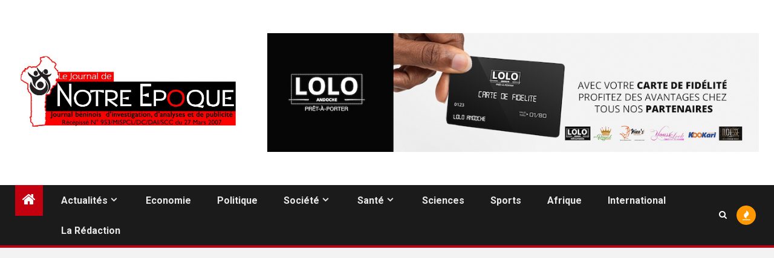

--- FILE ---
content_type: text/html; charset=UTF-8
request_url: https://www.notreepoque.bj/ob-26-fait-une-avancee-decisive-une-opportunite-de-changement-se-dessine-gbozoun/
body_size: 23100
content:
<!doctype html>
<html lang="fr-FR">
<head>
<meta charset="UTF-8">
<meta name="viewport" content="width=device-width, initial-scale=1">
<link rel="profile" href="http://gmpg.org/xfn/11">
<title>OB 26 fait une avancée décisive : Une opportunité de changement se dessine Gbozoun » &#x2d; Le Journal de NOTRE EPOQUE</title>
<style>img:is([sizes="auto" i], [sizes^="auto," i]) { contain-intrinsic-size: 3000px 1500px }</style>
<!-- The SEO Framework : par Sybre Waaijer -->
<meta name="robots" content="max-snippet:-1,max-image-preview:large,max-video-preview:-1" />
<link rel="canonical" href="https://www.notreepoque.bj/ob-26-fait-une-avancee-decisive-une-opportunite-de-changement-se-dessine-gbozoun/" />
<meta name="description" content="OB 26 a franchi une &eacute;tape d&eacute;cisive dans sa mission de changement et de d&eacute;veloppement en effectuant une visite cl&eacute; &agrave; Gbozoun, un village &agrave; l&rsquo;&eacute;cart, situ&eacute; dans l&rsquo;&#8230;" />
<meta property="og:type" content="article" />
<meta property="og:locale" content="fr_FR" />
<meta property="og:site_name" content="Le Journal de NOTRE EPOQUE" />
<meta property="og:title" content="OB 26 fait une avancée décisive : Une opportunité de changement se dessine Gbozoun »" />
<meta property="og:description" content="OB 26 a franchi une &eacute;tape d&eacute;cisive dans sa mission de changement et de d&eacute;veloppement en effectuant une visite cl&eacute; &agrave; Gbozoun, un village &agrave; l&rsquo;&eacute;cart, situ&eacute; dans l&rsquo;arrondissement de Sah&egrave; de la commune d&rsquo;&#8230;" />
<meta property="og:url" content="https://www.notreepoque.bj/ob-26-fait-une-avancee-decisive-une-opportunite-de-changement-se-dessine-gbozoun/" />
<meta property="og:image" content="https://www.notreepoque.bj/wp-content/uploads/2023/07/Screenshot_20230717-215249.png" />
<meta property="og:image:width" content="680" />
<meta property="og:image:height" content="385" />
<meta property="article:published_time" content="2023-07-17T21:13:22+00:00" />
<meta property="article:modified_time" content="2023-07-17T21:13:22+00:00" />
<meta name="twitter:card" content="summary_large_image" />
<meta name="twitter:title" content="OB 26 fait une avancée décisive : Une opportunité de changement se dessine Gbozoun »" />
<meta name="twitter:description" content="OB 26 a franchi une &eacute;tape d&eacute;cisive dans sa mission de changement et de d&eacute;veloppement en effectuant une visite cl&eacute; &agrave; Gbozoun, un village &agrave; l&rsquo;&eacute;cart, situ&eacute; dans l&rsquo;arrondissement de Sah&egrave; de la commune d&rsquo;&#8230;" />
<meta name="twitter:image" content="https://www.notreepoque.bj/wp-content/uploads/2023/07/Screenshot_20230717-215249.png" />
<script type="application/ld+json">{"@context":"https://schema.org","@graph":[{"@type":"WebSite","@id":"https://www.notreepoque.bj/#/schema/WebSite","url":"https://www.notreepoque.bj/","name":"Le Journal de NOTRE EPOQUE","description":"Journal béninois d’investigation, d’analyses et de publicité &#8211; Récépissé N° 953/MISPCL/DC/DAI/SCC du 27 mars 2007","inLanguage":"fr-FR","potentialAction":{"@type":"SearchAction","target":{"@type":"EntryPoint","urlTemplate":"https://www.notreepoque.bj/search/{search_term_string}/"},"query-input":"required name=search_term_string"},"publisher":{"@type":"Organization","@id":"https://www.notreepoque.bj/#/schema/Organization","name":"Le Journal de NOTRE EPOQUE","url":"https://www.notreepoque.bj/","logo":{"@type":"ImageObject","url":"https://www.notreepoque.bj/wp-content/uploads/2021/03/logo-notreepoque2.jpg","contentUrl":"https://www.notreepoque.bj/wp-content/uploads/2021/03/logo-notreepoque2.jpg","width":1772,"height":571}}},{"@type":"WebPage","@id":"https://www.notreepoque.bj/ob-26-fait-une-avancee-decisive-une-opportunite-de-changement-se-dessine-gbozoun/","url":"https://www.notreepoque.bj/ob-26-fait-une-avancee-decisive-une-opportunite-de-changement-se-dessine-gbozoun/","name":"OB 26 fait une avancée décisive : Une opportunité de changement se dessine Gbozoun » &#x2d; Le Journal de NOTRE EPOQUE","description":"OB 26 a franchi une &eacute;tape d&eacute;cisive dans sa mission de changement et de d&eacute;veloppement en effectuant une visite cl&eacute; &agrave; Gbozoun, un village &agrave; l&rsquo;&eacute;cart, situ&eacute; dans l&rsquo;&#8230;","inLanguage":"fr-FR","isPartOf":{"@id":"https://www.notreepoque.bj/#/schema/WebSite"},"breadcrumb":{"@type":"BreadcrumbList","@id":"https://www.notreepoque.bj/#/schema/BreadcrumbList","itemListElement":[{"@type":"ListItem","position":1,"item":"https://www.notreepoque.bj/","name":"Le Journal de NOTRE EPOQUE"},{"@type":"ListItem","position":2,"item":"https://www.notreepoque.bj/category/actualites/","name":"Catégorie : Actualités"},{"@type":"ListItem","position":3,"name":"OB 26 fait une avancée décisive : Une opportunité de changement se dessine Gbozoun »"}]},"potentialAction":{"@type":"ReadAction","target":"https://www.notreepoque.bj/ob-26-fait-une-avancee-decisive-une-opportunite-de-changement-se-dessine-gbozoun/"},"datePublished":"2023-07-17T21:13:22+00:00","dateModified":"2023-07-17T21:13:22+00:00","author":{"@type":"Person","@id":"https://www.notreepoque.bj/#/schema/Person/3527ef00c7d970770ab65fa786f1e822","name":"Hervé Prudence HESSOU"}}]}</script>
<!-- / The SEO Framework : par Sybre Waaijer | 15.43ms meta | 6.04ms boot -->
<link rel='dns-prefetch' href='//www.googletagmanager.com' />
<link rel='dns-prefetch' href='//fonts.googleapis.com' />
<link rel='dns-prefetch' href='//pagead2.googlesyndication.com' />
<link rel="alternate" type="application/rss+xml" title="Le Journal de NOTRE EPOQUE &raquo; Flux" href="https://www.notreepoque.bj/feed/" />
<link rel="alternate" type="application/rss+xml" title="Le Journal de NOTRE EPOQUE &raquo; Flux des commentaires" href="https://www.notreepoque.bj/comments/feed/" />
<script type="text/javascript">
/* <![CDATA[ */
window._wpemojiSettings = {"baseUrl":"https:\/\/s.w.org\/images\/core\/emoji\/16.0.1\/72x72\/","ext":".png","svgUrl":"https:\/\/s.w.org\/images\/core\/emoji\/16.0.1\/svg\/","svgExt":".svg","source":{"concatemoji":"https:\/\/www.notreepoque.bj\/wp-includes\/js\/wp-emoji-release.min.js?ver=6.8.3"}};
/*! This file is auto-generated */
!function(s,n){var o,i,e;function c(e){try{var t={supportTests:e,timestamp:(new Date).valueOf()};sessionStorage.setItem(o,JSON.stringify(t))}catch(e){}}function p(e,t,n){e.clearRect(0,0,e.canvas.width,e.canvas.height),e.fillText(t,0,0);var t=new Uint32Array(e.getImageData(0,0,e.canvas.width,e.canvas.height).data),a=(e.clearRect(0,0,e.canvas.width,e.canvas.height),e.fillText(n,0,0),new Uint32Array(e.getImageData(0,0,e.canvas.width,e.canvas.height).data));return t.every(function(e,t){return e===a[t]})}function u(e,t){e.clearRect(0,0,e.canvas.width,e.canvas.height),e.fillText(t,0,0);for(var n=e.getImageData(16,16,1,1),a=0;a<n.data.length;a++)if(0!==n.data[a])return!1;return!0}function f(e,t,n,a){switch(t){case"flag":return n(e,"\ud83c\udff3\ufe0f\u200d\u26a7\ufe0f","\ud83c\udff3\ufe0f\u200b\u26a7\ufe0f")?!1:!n(e,"\ud83c\udde8\ud83c\uddf6","\ud83c\udde8\u200b\ud83c\uddf6")&&!n(e,"\ud83c\udff4\udb40\udc67\udb40\udc62\udb40\udc65\udb40\udc6e\udb40\udc67\udb40\udc7f","\ud83c\udff4\u200b\udb40\udc67\u200b\udb40\udc62\u200b\udb40\udc65\u200b\udb40\udc6e\u200b\udb40\udc67\u200b\udb40\udc7f");case"emoji":return!a(e,"\ud83e\udedf")}return!1}function g(e,t,n,a){var r="undefined"!=typeof WorkerGlobalScope&&self instanceof WorkerGlobalScope?new OffscreenCanvas(300,150):s.createElement("canvas"),o=r.getContext("2d",{willReadFrequently:!0}),i=(o.textBaseline="top",o.font="600 32px Arial",{});return e.forEach(function(e){i[e]=t(o,e,n,a)}),i}function t(e){var t=s.createElement("script");t.src=e,t.defer=!0,s.head.appendChild(t)}"undefined"!=typeof Promise&&(o="wpEmojiSettingsSupports",i=["flag","emoji"],n.supports={everything:!0,everythingExceptFlag:!0},e=new Promise(function(e){s.addEventListener("DOMContentLoaded",e,{once:!0})}),new Promise(function(t){var n=function(){try{var e=JSON.parse(sessionStorage.getItem(o));if("object"==typeof e&&"number"==typeof e.timestamp&&(new Date).valueOf()<e.timestamp+604800&&"object"==typeof e.supportTests)return e.supportTests}catch(e){}return null}();if(!n){if("undefined"!=typeof Worker&&"undefined"!=typeof OffscreenCanvas&&"undefined"!=typeof URL&&URL.createObjectURL&&"undefined"!=typeof Blob)try{var e="postMessage("+g.toString()+"("+[JSON.stringify(i),f.toString(),p.toString(),u.toString()].join(",")+"));",a=new Blob([e],{type:"text/javascript"}),r=new Worker(URL.createObjectURL(a),{name:"wpTestEmojiSupports"});return void(r.onmessage=function(e){c(n=e.data),r.terminate(),t(n)})}catch(e){}c(n=g(i,f,p,u))}t(n)}).then(function(e){for(var t in e)n.supports[t]=e[t],n.supports.everything=n.supports.everything&&n.supports[t],"flag"!==t&&(n.supports.everythingExceptFlag=n.supports.everythingExceptFlag&&n.supports[t]);n.supports.everythingExceptFlag=n.supports.everythingExceptFlag&&!n.supports.flag,n.DOMReady=!1,n.readyCallback=function(){n.DOMReady=!0}}).then(function(){return e}).then(function(){var e;n.supports.everything||(n.readyCallback(),(e=n.source||{}).concatemoji?t(e.concatemoji):e.wpemoji&&e.twemoji&&(t(e.twemoji),t(e.wpemoji)))}))}((window,document),window._wpemojiSettings);
/* ]]> */
</script>
<style id='wp-emoji-styles-inline-css' type='text/css'>
img.wp-smiley, img.emoji {
display: inline !important;
border: none !important;
box-shadow: none !important;
height: 1em !important;
width: 1em !important;
margin: 0 0.07em !important;
vertical-align: -0.1em !important;
background: none !important;
padding: 0 !important;
}
</style>
<style id='co-authors-plus-coauthors-style-inline-css' type='text/css'>
.wp-block-co-authors-plus-coauthors.is-layout-flow [class*=wp-block-co-authors-plus]{display:inline}
</style>
<style id='co-authors-plus-avatar-style-inline-css' type='text/css'>
.wp-block-co-authors-plus-avatar :where(img){height:auto;max-width:100%;vertical-align:bottom}.wp-block-co-authors-plus-coauthors.is-layout-flow .wp-block-co-authors-plus-avatar :where(img){vertical-align:middle}.wp-block-co-authors-plus-avatar:is(.alignleft,.alignright){display:table}.wp-block-co-authors-plus-avatar.aligncenter{display:table;margin-inline:auto}
</style>
<style id='co-authors-plus-image-style-inline-css' type='text/css'>
.wp-block-co-authors-plus-image{margin-bottom:0}.wp-block-co-authors-plus-image :where(img){height:auto;max-width:100%;vertical-align:bottom}.wp-block-co-authors-plus-coauthors.is-layout-flow .wp-block-co-authors-plus-image :where(img){vertical-align:middle}.wp-block-co-authors-plus-image:is(.alignfull,.alignwide) :where(img){width:100%}.wp-block-co-authors-plus-image:is(.alignleft,.alignright){display:table}.wp-block-co-authors-plus-image.aligncenter{display:table;margin-inline:auto}
</style>
<style id='pdfemb-pdf-embedder-viewer-style-inline-css' type='text/css'>
.wp-block-pdfemb-pdf-embedder-viewer{max-width:none}
</style>
<!-- <link rel='stylesheet' id='aft-icons-css' href='https://www.notreepoque.bj/wp-content/themes/newsium/assets/icons/style.css?ver=6.8.3' type='text/css' media='all' /> -->
<!-- <link rel='stylesheet' id='bootstrap-css' href='https://www.notreepoque.bj/wp-content/themes/newsium/assets/bootstrap/css/bootstrap.min.css?ver=6.8.3' type='text/css' media='all' /> -->
<!-- <link rel='stylesheet' id='slick-css-css' href='https://www.notreepoque.bj/wp-content/themes/newsium/assets/slick/css/slick.min.css?ver=6.8.3' type='text/css' media='all' /> -->
<!-- <link rel='stylesheet' id='sidr-css' href='https://www.notreepoque.bj/wp-content/themes/newsium/assets/sidr/css/jquery.sidr.dark.css?ver=6.8.3' type='text/css' media='all' /> -->
<!-- <link rel='stylesheet' id='magnific-popup-css' href='https://www.notreepoque.bj/wp-content/themes/newsium/assets/magnific-popup/magnific-popup.css?ver=6.8.3' type='text/css' media='all' /> -->
<link rel="stylesheet" type="text/css" href="//www.notreepoque.bj/wp-content/cache/wpfc-minified/9a37mvgk/dwmt.css" media="all"/>
<link rel='stylesheet' id='newsium-google-fonts-css' href='https://fonts.googleapis.com/css?family=Roboto:100,300,400,500,700|Lato:400,300,400italic,900,700&#038;subset=latin,latin-ext' type='text/css' media='all' />
<!-- <link rel='stylesheet' id='newsium-style-css' href='https://www.notreepoque.bj/wp-content/themes/newsium/style.css?ver=4.1.2' type='text/css' media='all' /> -->
<link rel="stylesheet" type="text/css" href="//www.notreepoque.bj/wp-content/cache/wpfc-minified/23b45nea/dwmt.css" media="all"/>
<script src='//www.notreepoque.bj/wp-content/cache/wpfc-minified/mchfxwv8/dwmt.js' type="text/javascript"></script>
<!-- <script type="text/javascript" src="https://www.notreepoque.bj/wp-includes/js/jquery/jquery.min.js?ver=3.7.1" id="jquery-core-js"></script> -->
<!-- <script type="text/javascript" src="https://www.notreepoque.bj/wp-includes/js/jquery/jquery-migrate.min.js?ver=3.4.1" id="jquery-migrate-js"></script> -->
<!-- Extrait de code de la balise Google (gtag.js) ajouté par Site Kit -->
<!-- Extrait Google Analytics ajouté par Site Kit -->
<script type="text/javascript" src="https://www.googletagmanager.com/gtag/js?id=GT-5R4N92XX" id="google_gtagjs-js" async></script>
<script type="text/javascript" id="google_gtagjs-js-after">
/* <![CDATA[ */
window.dataLayer = window.dataLayer || [];function gtag(){dataLayer.push(arguments);}
gtag("set","linker",{"domains":["www.notreepoque.bj"]});
gtag("js", new Date());
gtag("set", "developer_id.dZTNiMT", true);
gtag("config", "GT-5R4N92XX");
/* ]]> */
</script>
<link rel="https://api.w.org/" href="https://www.notreepoque.bj/wp-json/" /><link rel="alternate" title="JSON" type="application/json" href="https://www.notreepoque.bj/wp-json/wp/v2/posts/18192" /><link rel="EditURI" type="application/rsd+xml" title="RSD" href="https://www.notreepoque.bj/xmlrpc.php?rsd" />
<link rel="alternate" title="oEmbed (JSON)" type="application/json+oembed" href="https://www.notreepoque.bj/wp-json/oembed/1.0/embed?url=https%3A%2F%2Fwww.notreepoque.bj%2Fob-26-fait-une-avancee-decisive-une-opportunite-de-changement-se-dessine-gbozoun%2F" />
<link rel="alternate" title="oEmbed (XML)" type="text/xml+oembed" href="https://www.notreepoque.bj/wp-json/oembed/1.0/embed?url=https%3A%2F%2Fwww.notreepoque.bj%2Fob-26-fait-une-avancee-decisive-une-opportunite-de-changement-se-dessine-gbozoun%2F&#038;format=xml" />
<meta name="generator" content="Site Kit by Google 1.164.0" /><meta name="generator" content="performance-lab 3.9.0; plugins: ">
<!-- Balises Meta Google AdSense ajoutées par Site Kit -->
<meta name="google-adsense-platform-account" content="ca-host-pub-2644536267352236">
<meta name="google-adsense-platform-domain" content="sitekit.withgoogle.com">
<!-- Fin des balises Meta End Google AdSense ajoutées par Site Kit -->
<style type="text/css">
.site-title,
.site-description {
position: absolute;
clip: rect(1px, 1px, 1px, 1px);
display: none;
}
.elementor-default .elementor-section.elementor-section-full_width > .elementor-container,
.elementor-default .elementor-section.elementor-section-boxed > .elementor-container,
.elementor-page .elementor-section.elementor-section-full_width > .elementor-container,
.elementor-page .elementor-section.elementor-section-boxed > .elementor-container{
max-width: 1500px;
}
.align-content-left .elementor-section-stretched,
.align-content-right .elementor-section-stretched {
max-width: 100%;
left: 0 !important;
}
</style>
<!-- Extrait Google AdSense ajouté par Site Kit -->
<script type="text/javascript" async="async" src="https://pagead2.googlesyndication.com/pagead/js/adsbygoogle.js?client=ca-pub-9732960815334976&amp;host=ca-host-pub-2644536267352236" crossorigin="anonymous"></script>
<!-- End Google AdSense snippet added by Site Kit -->
<link rel="icon" href="https://www.notreepoque.bj/wp-content/uploads/2019/09/cropped-logo-notreepoque-1-32x32.png" sizes="32x32" />
<link rel="icon" href="https://www.notreepoque.bj/wp-content/uploads/2019/09/cropped-logo-notreepoque-1-192x192.png" sizes="192x192" />
<link rel="apple-touch-icon" href="https://www.notreepoque.bj/wp-content/uploads/2019/09/cropped-logo-notreepoque-1-180x180.png" />
<meta name="msapplication-TileImage" content="https://www.notreepoque.bj/wp-content/uploads/2019/09/cropped-logo-notreepoque-1-270x270.png" />
</head>
<body class="wp-singular post-template-default single single-post postid-18192 single-format-standard wp-custom-logo wp-embed-responsive wp-theme-newsium aft-default-mode aft-hide-comment-count-in-list aft-hide-minutes-read-in-list aft-hide-date-author-in-list default-content-layout content-with-single-sidebar align-content-left">
<div id="page" class="site">
<a class="skip-link screen-reader-text" href="#content">Skip to content</a>
<header id="masthead" class="header-style1 header-layout-1">
<div class="main-header  "
data-background="">
<div class="container-wrapper">
<div class="af-container-row af-flex-container">
<div class="col-3 float-l pad">
<div class="logo-brand">
<div class="site-branding">
<a href="https://www.notreepoque.bj/" class="custom-logo-link" rel="home"><img width="1772" height="571" src="https://www.notreepoque.bj/wp-content/uploads/2021/03/logo-notreepoque2.jpg" class="custom-logo" alt="Le Journal de NOTRE EPOQUE" decoding="async" fetchpriority="high" srcset="https://www.notreepoque.bj/wp-content/uploads/2021/03/logo-notreepoque2.jpg 1772w, https://www.notreepoque.bj/wp-content/uploads/2021/03/logo-notreepoque2-500x161.jpg 500w, https://www.notreepoque.bj/wp-content/uploads/2021/03/logo-notreepoque2-1024x330.jpg 1024w, https://www.notreepoque.bj/wp-content/uploads/2021/03/logo-notreepoque2-768x247.jpg 768w, https://www.notreepoque.bj/wp-content/uploads/2021/03/logo-notreepoque2-1536x495.jpg 1536w" sizes="(max-width: 1772px) 100vw, 1772px" /></a>                            <p class="site-title font-family-1">
<a href="https://www.notreepoque.bj/"
rel="home">Le Journal de NOTRE EPOQUE</a>
</p>
<p class="site-description">Journal béninois d’investigation, d’analyses et de publicité &#8211; Récépissé N° 953/MISPCL/DC/DAI/SCC du 27 mars 2007</p>
</div>
</div>
</div>
<div class="col-66 float-l pad">
<div class="banner-promotions-wrapper">
<div class="promotion-section">
<a href="#" target="_blank">
<img width="930" height="225" src="https://www.notreepoque.bj/wp-content/uploads/2023/04/9X29.jpg" class="attachment-full size-full" alt="" decoding="async" srcset="https://www.notreepoque.bj/wp-content/uploads/2023/04/9X29.jpg 930w, https://www.notreepoque.bj/wp-content/uploads/2023/04/9X29-500x121.jpg 500w, https://www.notreepoque.bj/wp-content/uploads/2023/04/9X29-768x186.jpg 768w" sizes="(max-width: 930px) 100vw, 930px" />                        </a>
</div>
</div>
<!-- Trending line END -->
</div>
</div>
</div>
</div>
<div class="header-menu-part">
<div id="main-navigation-bar" class="bottom-bar">
<div class="navigation-section-wrapper">
<div class="container-wrapper">
<div class="header-middle-part">
<div class="navigation-container">
<nav class="main-navigation clearfix">
<span class="aft-home-icon">
<a href="https://www.notreepoque.bj">
<i class="fa fa-home" aria-hidden="true"></i>
</a>
</span>
<span class="toggle-menu" aria-controls="primary-menu"
aria-expanded="false">
<a href="javascript:void(0)" class="aft-void-menu">
<span class="screen-reader-text">
Primary Menu                                        </span>
<i class="ham"></i>
</a>
</span>
<div class="menu main-menu menu-desktop show-menu-border"><ul id="primary-menu" class="menu"><li id="menu-item-270" class="menu-item menu-item-type-taxonomy menu-item-object-category current-post-ancestor current-menu-parent current-post-parent menu-item-has-children menu-item-270"><a href="https://www.notreepoque.bj/category/actualites/">Actualités</a>
<ul class="sub-menu">
<li id="menu-item-273" class="menu-item menu-item-type-taxonomy menu-item-object-category menu-item-273"><a href="https://www.notreepoque.bj/category/actualites/laune/">La Une</a></li>
<li id="menu-item-274" class="menu-item menu-item-type-taxonomy menu-item-object-category menu-item-274"><a href="https://www.notreepoque.bj/category/actualites/tendances-actuelles/">Tendances Actuelles</a></li>
<li id="menu-item-272" class="menu-item menu-item-type-taxonomy menu-item-object-category menu-item-272"><a href="https://www.notreepoque.bj/category/actualites/edito/">Edito</a></li>
</ul>
</li>
<li id="menu-item-276" class="menu-item menu-item-type-taxonomy menu-item-object-category menu-item-276"><a href="https://www.notreepoque.bj/category/economie/">Economie</a></li>
<li id="menu-item-278" class="menu-item menu-item-type-taxonomy menu-item-object-category menu-item-278"><a href="https://www.notreepoque.bj/category/politique/">Politique</a></li>
<li id="menu-item-281" class="menu-item menu-item-type-taxonomy menu-item-object-category menu-item-has-children menu-item-281"><a href="https://www.notreepoque.bj/category/societe/">Société</a>
<ul class="sub-menu">
<li id="menu-item-285" class="menu-item menu-item-type-taxonomy menu-item-object-category menu-item-285"><a href="https://www.notreepoque.bj/category/education/">Education</a></li>
<li id="menu-item-2311" class="menu-item menu-item-type-taxonomy menu-item-object-category menu-item-2311"><a href="https://www.notreepoque.bj/category/histoire/">Histoire</a></li>
<li id="menu-item-275" class="menu-item menu-item-type-taxonomy menu-item-object-category menu-item-275"><a href="https://www.notreepoque.bj/category/culture/">Culture</a></li>
<li id="menu-item-288" class="menu-item menu-item-type-taxonomy menu-item-object-category menu-item-288"><a href="https://www.notreepoque.bj/category/tourisme/">Tourisme</a></li>
</ul>
</li>
<li id="menu-item-287" class="menu-item menu-item-type-taxonomy menu-item-object-category menu-item-has-children menu-item-287"><a href="https://www.notreepoque.bj/category/sante/">Santé</a>
<ul class="sub-menu">
<li id="menu-item-277" class="menu-item menu-item-type-taxonomy menu-item-object-category menu-item-277"><a href="https://www.notreepoque.bj/category/environnement/">Environnement</a></li>
</ul>
</li>
<li id="menu-item-280" class="menu-item menu-item-type-taxonomy menu-item-object-category menu-item-280"><a href="https://www.notreepoque.bj/category/sciences-technologies/">Sciences</a></li>
<li id="menu-item-282" class="menu-item menu-item-type-taxonomy menu-item-object-category menu-item-282"><a href="https://www.notreepoque.bj/category/sports/">Sports</a></li>
<li id="menu-item-284" class="menu-item menu-item-type-taxonomy menu-item-object-category menu-item-284"><a href="https://www.notreepoque.bj/category/afrique/">Afrique</a></li>
<li id="menu-item-286" class="menu-item menu-item-type-taxonomy menu-item-object-category menu-item-286"><a href="https://www.notreepoque.bj/category/international/">International</a></li>
<li id="menu-item-2200" class="menu-item menu-item-type-post_type menu-item-object-post menu-item-2200"><a href="https://www.notreepoque.bj/la-redaction/">La Rédaction</a></li>
</ul></div>                                        </nav>
</div>
</div>
<div class="header-right-part">
<div class="af-search-wrap">
<div class="search-overlay">
<a href="#" title="Search" class="search-icon">
<i class="fa fa-search"></i>
</a>
<div class="af-search-form">
<form role="search" method="get" class="search-form" action="https://www.notreepoque.bj/">
<label>
<span class="screen-reader-text">Rechercher :</span>
<input type="search" class="search-field" placeholder="Rechercher…" value="" name="s" />
</label>
<input type="submit" class="search-submit" value="Rechercher" />
</form>                                            </div>
</div>
</div>
<div class="popular-tags-dropdown">
<a href="javascript:void(0)"><i class="fa fa-fire"
aria-hidden="true"></i></a>
<div class="aft-popular-tags">
<div class="aft-popular-taxonomies-lists clearfix"><strong>Tags</strong><ul><li><a href="https://www.notreepoque.bj/tag/covid-19/">COVID-19<span class="tag-count">92</span></a></li><li><a href="https://www.notreepoque.bj/tag/communales-2020/">Communales 2020<span class="tag-count">75</span></a></li><li><a href="https://www.notreepoque.bj/tag/football/">Football<span class="tag-count">47</span></a></li><li><a href="https://www.notreepoque.bj/tag/actualite/">Actualités<span class="tag-count">23</span></a></li><li><a href="https://www.notreepoque.bj/tag/manchette/">Manchette<span class="tag-count">18</span></a></li><li><a href="https://www.notreepoque.bj/tag/benin/">Bénin<span class="tag-count">11</span></a></li><li><a href="https://www.notreepoque.bj/tag/coronavirus/">Coronavirus<span class="tag-count">8</span></a></li></ul></div>                                                    </div>
</div>
</div>
</div>
</div>
</div>
</div>
</header>
<!-- end slider-section -->
<header class="entry-header pos-rel ">
<div class="container-wrapper ">    
<div class="read-details af-container-block-wrapper">
<div class="entry-header-details">
<div class="figure-categories figure-categories-bg">
<ul class="cat-links"><li class="meta-category">
<a class="newsium-categories category-color-1" href="https://www.notreepoque.bj/category/actualites/" alt="View all posts in Actualités"> 
Actualités
</a>
</li></ul>                            
</div>
<h1 class="entry-title">OB 26 fait une avancée décisive : Une opportunité de changement se dessine Gbozoun »</h1>                   
</div>
</div>
</div>
</header><!-- .entry-header -->
<!-- end slider-section -->
<div class="container-wrapper breadcrumb-wrapper">
<div class="af-breadcrumbs font-family-1 color-pad af-container-block-wrapper default">
<div role="navigation" aria-label="Breadcrumbs" class="breadcrumb-trail breadcrumbs" itemprop="breadcrumb"><ul class="trail-items" itemscope itemtype="http://schema.org/BreadcrumbList"><meta name="numberOfItems" content="3" /><meta name="itemListOrder" content="Ascending" /><li itemprop="itemListElement" itemscope itemtype="http://schema.org/ListItem" class="trail-item trail-begin"><a href="https://www.notreepoque.bj/" rel="home" itemprop="item"><span itemprop="name">Home</span></a><meta itemprop="position" content="1" /></li><li itemprop="itemListElement" itemscope itemtype="http://schema.org/ListItem" class="trail-item"><a href="https://www.notreepoque.bj/category/actualites/" itemprop="item"><span itemprop="name">Actualités</span></a><meta itemprop="position" content="2" /></li><li itemprop="itemListElement" itemscope itemtype="http://schema.org/ListItem" class="trail-item trail-end"><a href="https://www.notreepoque.bj/ob-26-fait-une-avancee-decisive-une-opportunite-de-changement-se-dessine-gbozoun/" itemprop="item"><span itemprop="name">OB 26 fait une avancée décisive : Une opportunité de changement se dessine Gbozoun »</span></a><meta itemprop="position" content="3" /></li></ul></div>            </div>
</div>
<div id="content" class="container-wrapper ">
<div class="af-container-block-wrapper clearfix">
<div id="primary" class="content-area ">
<main id="main" class="site-main ">
<article id="post-18192" class="post-18192 post type-post status-publish format-standard has-post-thumbnail hentry category-actualites">
<div class="entry-content-wrap read-single">
<div class="post-meta-share-wrapper">
<div class="post-meta-detail">
<span class="min-read-post-format">
</span>
<span class="entry-meta">
</span>
<span class="item-metadata posts-date">
<i class="fa fa-clock-o"></i>
17 juillet 2023            </span>
</div>
</div>
<div class="read-img pos-rel">
<div class="post-thumbnail full-width-image">
<img width="680" height="385" src="https://www.notreepoque.bj/wp-content/uploads/2023/07/Screenshot_20230717-215249.png" class="attachment-newsium-featured size-newsium-featured wp-post-image" alt="" decoding="async" srcset="https://www.notreepoque.bj/wp-content/uploads/2023/07/Screenshot_20230717-215249.png 680w, https://www.notreepoque.bj/wp-content/uploads/2023/07/Screenshot_20230717-215249-500x283.png 500w" sizes="(max-width: 680px) 100vw, 680px" />                </div>
<span class="min-read-post-format">
</span>
</div>
<div class="entry-content read-details">
<p> OB 26 a franchi une étape décisive dans sa mission de changement et de développement en effectuant une visite clé à Gbozoun, un village à l&rsquo;écart, situé dans l&rsquo;arrondissement de Sahè de la commune d&rsquo;Agbangnizoun. Cet arrêt faisait partie de leur tournée de prise de contact, un effort stratégique visant à connecter avec les communautés locales et à identifier leurs besoins urgents.</p>
<p>Gbozoun, comme beaucoup d&rsquo;autres communautés rurales, fait face à des défis cruciaux tels que l&rsquo;accès limité à l&rsquo;électricité, la disponibilité des soins de santé élémentaires et la nécessité d&rsquo;autonomiser les femmes pour une société plus inclusive. Ces défis ont été clairement mis en avant lors de la rencontre entre la délégation OB 26 et les habitants du village.</p>
<p>En particulier, les jeunes de Gbozoun ont exhorté OB 26 à initier des programmes de développement local pour remédier aux problèmes du village. Ce dialogue ouvert avec la jeunesse illustre l&rsquo;engagement de OB 26 à favoriser une participation active des citoyens dans le processus de changement.</p>
<p>En réponse, la délégation OB 26 a non seulement réaffirmé son engagement à soutenir le village de Gbozoun, mais a également programmé d&rsquo;autres rencontres pour renforcer la mobilisation et l&rsquo;adhésion à l&rsquo;organisation.</p>
<p>Cette visite à Gbozoun illustre l&rsquo;approche proactive de OB 26 pour engager le dialogue avec les communautés et collaborer étroitement pour résoudre les problèmes. C&rsquo;est une preuve claire que OB 26 est plus qu&rsquo;une simple entité politique ; c&rsquo;est un mouvement qui se consacre à l&rsquo;écoute des communautés locales et à la recherche de solutions durables pour leurs défis.</p>
<p>Alors que l&rsquo;OB 26 continue de progresser dans sa tournée de prise de contact, la visite à Gbozoun reste un jalon important, soulignant leur détermination à créer un changement positif et à renforcer la participation citoyenne dans l&rsquo;avenir du Bénin.</p>
<div class="post-item-metadata entry-meta">
</div>
<nav class="navigation post-navigation" aria-label="Continue Reading">
<h2 class="screen-reader-text">Continue Reading</h2>
<div class="nav-links"><div class="nav-previous"><a href="https://www.notreepoque.bj/faire-rayonner-le-district-403a4-le-gouverneur-williams-rey-devoile-les-axes-strategiques-de-son-mandat-2023-2024/" rel="prev"><span class="em-post-navigation">Previous</span> « Faire rayonner le district 403A4 »: Le gouverneur Williams Rey dévoile les axes stratégiques de son mandat 2023 &#8211; 2024 </a></div><div class="nav-next"><a href="https://www.notreepoque.bj/canal-et-letat-beninois-lancent-a-benin-voici-les-emissions-exclusives-prevues-des-le-24-juillet/" rel="next"><span class="em-post-navigation">Next</span> Canal+ et l&rsquo;État béninois lancent A+ Bénin : Voici les émissions exclusives prévues dès le 24 juillet</a></div></div>
</nav>                    </div><!-- .entry-content -->
</div>
<div class="aft-comment-related-wrap">
<div class="promotionspace enable-promotionspace">
<div class="af-reated-posts grid-layout">
<h4 class="widget-title header-after1">
<span class="header-after">
Voir aussi                            </span>
</h4>
<div class="af-container-row clearfix">
<div class="col-3 float-l pad latest-posts-grid af-sec-post" data-mh="latest-posts-grid">
<div class="read-single color-pad af-category-inside-img">
<div class="read-img pos-rel read-bg-img">
<a href="https://www.notreepoque.bj/elections-presidentielles-2026-renaud-agbodjo-annonce-une-pause-politique/">
<img width="615" height="475" src="https://www.notreepoque.bj/wp-content/uploads/2025/10/WhatsApp-Image-2025-10-28-a-14.49.46_b7d8483c-615x475.jpg" class="attachment-newsium-medium size-newsium-medium wp-post-image" alt="" decoding="async" />                                </a>
<div class="read-categories">
<ul class="cat-links"><li class="meta-category">
<a class="newsium-categories category-color-1" href="https://www.notreepoque.bj/category/actualites/" alt="View all posts in Actualités"> 
Actualités
</a>
</li><li class="meta-category">
<a class="newsium-categories category-color-1" href="https://www.notreepoque.bj/category/actualites/laune/" alt="View all posts in La Une"> 
La Une
</a>
</li></ul>                                </div>
<span class="min-read-post-format af-with-category">
</span>
</div>
<div class="read-details color-tp-pad no-color-pad">
<div class="read-title">
<h4>
<a href="https://www.notreepoque.bj/elections-presidentielles-2026-renaud-agbodjo-annonce-une-pause-politique/">Elections Présidentielles 2026 : Renaud Agbodjo annonce une pause politique </a>
</h4>
</div>
<div class="entry-meta">
<span class="author-links">
<span class="item-metadata posts-date">
<i class="fa fa-clock-o"></i>
28 octobre 2025            </span>
</span>
</div>
</div>
</div>
</div>
<div class="col-3 float-l pad latest-posts-grid af-sec-post" data-mh="latest-posts-grid">
<div class="read-single color-pad af-category-inside-img">
<div class="read-img pos-rel read-bg-img">
<a href="https://www.notreepoque.bj/recours-contre-lordonnance-n288-2025-du-president-du-tpi-cotonou-pourquoi-la-cour-constitutionnelle-sest-declaree-incompetente-en-letat/">
<img width="720" height="475" src="https://www.notreepoque.bj/wp-content/uploads/2025/10/img_6babb530f035f73c67e291e15baac703-720x475.jpg" class="attachment-newsium-medium size-newsium-medium wp-post-image" alt="" decoding="async" loading="lazy" />                                </a>
<div class="read-categories">
<ul class="cat-links"><li class="meta-category">
<a class="newsium-categories category-color-1" href="https://www.notreepoque.bj/category/actualites/" alt="View all posts in Actualités"> 
Actualités
</a>
</li><li class="meta-category">
<a class="newsium-categories category-color-1" href="https://www.notreepoque.bj/category/politique/" alt="View all posts in Politique"> 
Politique
</a>
</li></ul>                                </div>
<span class="min-read-post-format af-with-category">
</span>
</div>
<div class="read-details color-tp-pad no-color-pad">
<div class="read-title">
<h4>
<a href="https://www.notreepoque.bj/recours-contre-lordonnance-n288-2025-du-president-du-tpi-cotonou-pourquoi-la-cour-constitutionnelle-sest-declaree-incompetente-en-letat/">Recours contre l’Ordonnance n°288/2025 du Président du TPI Cotonou :  Pourquoi la Cour constitutionnelle s’est déclarée incompétente en l’état</a>
</h4>
</div>
<div class="entry-meta">
<span class="author-links">
<span class="item-metadata posts-date">
<i class="fa fa-clock-o"></i>
26 octobre 2025            </span>
</span>
</div>
</div>
</div>
</div>
<div class="col-3 float-l pad latest-posts-grid af-sec-post" data-mh="latest-posts-grid">
<div class="read-single color-pad af-category-inside-img">
<div class="read-img pos-rel read-bg-img">
<a href="https://www.notreepoque.bj/can-feminines-2026-q-les-braves-amazones-sinclinent-face-au-nigeria/">
<img width="720" height="375" src="https://www.notreepoque.bj/wp-content/uploads/2025/10/AMAZONES-720x375-1.jpeg" class="attachment-newsium-medium size-newsium-medium wp-post-image" alt="" decoding="async" loading="lazy" srcset="https://www.notreepoque.bj/wp-content/uploads/2025/10/AMAZONES-720x375-1.jpeg 720w, https://www.notreepoque.bj/wp-content/uploads/2025/10/AMAZONES-720x375-1-500x260.jpeg 500w" sizes="auto, (max-width: 720px) 100vw, 720px" />                                </a>
<div class="read-categories">
<ul class="cat-links"><li class="meta-category">
<a class="newsium-categories category-color-1" href="https://www.notreepoque.bj/category/actualites/" alt="View all posts in Actualités"> 
Actualités
</a>
</li><li class="meta-category">
<a class="newsium-categories category-color-1" href="https://www.notreepoque.bj/category/sports/" alt="View all posts in Sports"> 
Sports
</a>
</li></ul>                                </div>
<span class="min-read-post-format af-with-category">
</span>
</div>
<div class="read-details color-tp-pad no-color-pad">
<div class="read-title">
<h4>
<a href="https://www.notreepoque.bj/can-feminines-2026-q-les-braves-amazones-sinclinent-face-au-nigeria/">CAN Féminines 2026 (Q) : Les braves Amazones s&rsquo;inclinent face au Nigéria</a>
</h4>
</div>
<div class="entry-meta">
<span class="author-links">
<span class="item-metadata posts-date">
<i class="fa fa-clock-o"></i>
24 octobre 2025            </span>
</span>
</div>
</div>
</div>
</div>
</div>
</div>
</div>
</div>
</article>
</main><!-- #main -->
</div><!-- #primary -->
<div id="secondary" class="sidebar-area ">
<div class="theiaStickySidebar">
<aside class="widget-area color-pad">
<div id="newsium_posts_slider-3" class="widget newsium-widget newsium_posts_slider_widget aft-widget-background-default ">                        <div class="em-title-subtitle-wrap">
<h4 class="widget-title header-after1">
<span class="header-after">
LA UNE                            </span>
</h4>
</div>
<div class="widget-block widget-wrapper">
<div class="posts-slider banner-slider-2  af-post-slider af-widget-carousel slick-wrapper">
<div class="slick-item">
<div class="big-grid ">
<div class="read-single pos-rel">
<div class="read-img pos-rel read-bg-img">
<a class="aft-slide-items" href="https://www.notreepoque.bj/elections-presidentielles-2026-renaud-agbodjo-annonce-une-pause-politique/">
<img width="615" height="688" src="https://www.notreepoque.bj/wp-content/uploads/2025/10/WhatsApp-Image-2025-10-28-a-14.49.46_b7d8483c.jpg" class="attachment-newsium-slider-full size-newsium-slider-full wp-post-image" alt="" decoding="async" loading="lazy" srcset="https://www.notreepoque.bj/wp-content/uploads/2025/10/WhatsApp-Image-2025-10-28-a-14.49.46_b7d8483c.jpg 615w, https://www.notreepoque.bj/wp-content/uploads/2025/10/WhatsApp-Image-2025-10-28-a-14.49.46_b7d8483c-447x500.jpg 447w" sizes="auto, (max-width: 615px) 100vw, 615px" />                                            </a>
<div class="read-categories af-category-inside-img">
<ul class="cat-links"><li class="meta-category">
<a class="newsium-categories category-color-1" href="https://www.notreepoque.bj/category/actualites/" alt="View all posts in Actualités"> 
Actualités
</a>
</li><li class="meta-category">
<a class="newsium-categories category-color-1" href="https://www.notreepoque.bj/category/actualites/laune/" alt="View all posts in La Une"> 
La Une
</a>
</li></ul>                                            </div>
</div>
<div class="read-details af-category-inside-img">
<span class="min-read-post-format">
</span>
<div class="read-title">
<h4>
<a href="https://www.notreepoque.bj/elections-presidentielles-2026-renaud-agbodjo-annonce-une-pause-politique/">Elections Présidentielles 2026 : Renaud Agbodjo annonce une pause politique </a>
</h4>
</div>
<div class="entry-meta">
<span class="author-links">
<span class="item-metadata posts-date">
<i class="fa fa-clock-o"></i>
28 octobre 2025            </span>
</span>
</div>
</div>
</div>
</div>
</div>
<div class="slick-item">
<div class="big-grid ">
<div class="read-single pos-rel">
<div class="read-img pos-rel read-bg-img">
<a class="aft-slide-items" href="https://www.notreepoque.bj/recours-contre-le-president-du-tribunal-de-cotonou-la-cour-constitutionnelle-se-declare-incompetente/">
<img width="1280" height="731" src="https://www.notreepoque.bj/wp-content/uploads/2025/10/00CC-1280x731.webp" class="attachment-newsium-slider-full size-newsium-slider-full wp-post-image" alt="" decoding="async" loading="lazy" />                                            </a>
<div class="read-categories af-category-inside-img">
<ul class="cat-links"><li class="meta-category">
<a class="newsium-categories category-color-1" href="https://www.notreepoque.bj/category/actualites/" alt="View all posts in Actualités"> 
Actualités
</a>
</li><li class="meta-category">
<a class="newsium-categories category-color-1" href="https://www.notreepoque.bj/category/actualites/laune/" alt="View all posts in La Une"> 
La Une
</a>
</li></ul>                                            </div>
</div>
<div class="read-details af-category-inside-img">
<span class="min-read-post-format">
</span>
<div class="read-title">
<h4>
<a href="https://www.notreepoque.bj/recours-contre-le-president-du-tribunal-de-cotonou-la-cour-constitutionnelle-se-declare-incompetente/">Recours contre le Président du Tribunal de Cotonou : la Cour constitutionnelle se déclare incompétente</a>
</h4>
</div>
<div class="entry-meta">
<span class="author-links">
<span class="item-metadata posts-date">
<i class="fa fa-clock-o"></i>
23 octobre 2025            </span>
</span>
</div>
</div>
</div>
</div>
</div>
<div class="slick-item">
<div class="big-grid ">
<div class="read-single pos-rel">
<div class="read-img pos-rel read-bg-img">
<a class="aft-slide-items" href="https://www.notreepoque.bj/deuxieme-journee-de-la-celtis-ligue-pro-les-resultats-et-classements/">
<img width="585" height="300" src="https://www.notreepoque.bj/wp-content/uploads/2025/10/WhatsApp-Image-2025-10-05-a-18.50.19_6faeb5bc.jpg" class="attachment-newsium-slider-full size-newsium-slider-full wp-post-image" alt="" decoding="async" loading="lazy" srcset="https://www.notreepoque.bj/wp-content/uploads/2025/10/WhatsApp-Image-2025-10-05-a-18.50.19_6faeb5bc.jpg 585w, https://www.notreepoque.bj/wp-content/uploads/2025/10/WhatsApp-Image-2025-10-05-a-18.50.19_6faeb5bc-500x256.jpg 500w" sizes="auto, (max-width: 585px) 100vw, 585px" />                                            </a>
<div class="read-categories af-category-inside-img">
<ul class="cat-links"><li class="meta-category">
<a class="newsium-categories category-color-1" href="https://www.notreepoque.bj/category/actualites/" alt="View all posts in Actualités"> 
Actualités
</a>
</li><li class="meta-category">
<a class="newsium-categories category-color-1" href="https://www.notreepoque.bj/category/actualites/laune/" alt="View all posts in La Une"> 
La Une
</a>
</li><li class="meta-category">
<a class="newsium-categories category-color-1" href="https://www.notreepoque.bj/category/sports/" alt="View all posts in Sports"> 
Sports
</a>
</li></ul>                                            </div>
</div>
<div class="read-details af-category-inside-img">
<span class="min-read-post-format">
</span>
<div class="read-title">
<h4>
<a href="https://www.notreepoque.bj/deuxieme-journee-de-la-celtis-ligue-pro-les-resultats-et-classements/">Deuxième journée de la Celtis Ligue Pro : les résultats et classements !</a>
</h4>
</div>
<div class="entry-meta">
<span class="author-links">
<span class="item-metadata posts-date">
<i class="fa fa-clock-o"></i>
4 octobre 2025            </span>
</span>
</div>
</div>
</div>
</div>
</div>
<div class="slick-item">
<div class="big-grid ">
<div class="read-single pos-rel">
<div class="read-img pos-rel read-bg-img">
<a class="aft-slide-items" href="https://www.notreepoque.bj/deces-dibrahim-chabi-mama-la-fbf-presente-ses-condoleances-aux-buffles-fc/">
<img width="853" height="845" src="https://www.notreepoque.bj/wp-content/uploads/2025/10/WhatsApp-Image-2025-10-02-a-20.23.02_c9db0e93-853x845.jpg" class="attachment-newsium-slider-full size-newsium-slider-full wp-post-image" alt="" decoding="async" loading="lazy" srcset="https://www.notreepoque.bj/wp-content/uploads/2025/10/WhatsApp-Image-2025-10-02-a-20.23.02_c9db0e93-853x845.jpg 853w, https://www.notreepoque.bj/wp-content/uploads/2025/10/WhatsApp-Image-2025-10-02-a-20.23.02_c9db0e93-500x496.jpg 500w, https://www.notreepoque.bj/wp-content/uploads/2025/10/WhatsApp-Image-2025-10-02-a-20.23.02_c9db0e93-150x150.jpg 150w" sizes="auto, (max-width: 853px) 100vw, 853px" />                                            </a>
<div class="read-categories af-category-inside-img">
<ul class="cat-links"><li class="meta-category">
<a class="newsium-categories category-color-1" href="https://www.notreepoque.bj/category/actualites/laune/" alt="View all posts in La Une"> 
La Une
</a>
</li><li class="meta-category">
<a class="newsium-categories category-color-1" href="https://www.notreepoque.bj/category/sports/" alt="View all posts in Sports"> 
Sports
</a>
</li></ul>                                            </div>
</div>
<div class="read-details af-category-inside-img">
<span class="min-read-post-format">
</span>
<div class="read-title">
<h4>
<a href="https://www.notreepoque.bj/deces-dibrahim-chabi-mama-la-fbf-presente-ses-condoleances-aux-buffles-fc/">DECES D’IBRAHIM CHABI MAMA: La FBF présente ses condoléances aux Buffles FC !</a>
</h4>
</div>
<div class="entry-meta">
<span class="author-links">
<span class="item-metadata posts-date">
<i class="fa fa-clock-o"></i>
4 octobre 2025            </span>
</span>
</div>
</div>
</div>
</div>
</div>
<div class="slick-item">
<div class="big-grid ">
<div class="read-single pos-rel">
<div class="read-img pos-rel read-bg-img">
<a class="aft-slide-items" href="https://www.notreepoque.bj/conseil-des-ministres-les-principales-decisions-du-1er-octobre-2025/">
<img width="1280" height="845" src="https://www.notreepoque.bj/wp-content/uploads/2025/10/background-1280x845.jpg" class="attachment-newsium-slider-full size-newsium-slider-full wp-post-image" alt="" decoding="async" loading="lazy" srcset="https://www.notreepoque.bj/wp-content/uploads/2025/10/background-1280x845.jpg 1280w, https://www.notreepoque.bj/wp-content/uploads/2025/10/background-720x475.jpg 720w" sizes="auto, (max-width: 1280px) 100vw, 1280px" />                                            </a>
<div class="read-categories af-category-inside-img">
<ul class="cat-links"><li class="meta-category">
<a class="newsium-categories category-color-1" href="https://www.notreepoque.bj/category/actualites/" alt="View all posts in Actualités"> 
Actualités
</a>
</li><li class="meta-category">
<a class="newsium-categories category-color-1" href="https://www.notreepoque.bj/category/actualites/laune/" alt="View all posts in La Une"> 
La Une
</a>
</li></ul>                                            </div>
</div>
<div class="read-details af-category-inside-img">
<span class="min-read-post-format">
</span>
<div class="read-title">
<h4>
<a href="https://www.notreepoque.bj/conseil-des-ministres-les-principales-decisions-du-1er-octobre-2025/">CONSEIL DES MINISTRES : les principales décisions du 1er octobre 2025 !</a>
</h4>
</div>
<div class="entry-meta">
<span class="author-links">
<span class="item-metadata posts-date">
<i class="fa fa-clock-o"></i>
1 octobre 2025            </span>
</span>
</div>
</div>
</div>
</div>
</div>
<div class="slick-item">
<div class="big-grid ">
<div class="read-single pos-rel">
<div class="read-img pos-rel read-bg-img">
<a class="aft-slide-items" href="https://www.notreepoque.bj/commission-des-arbitres-de-la-fifa-hugues-alain-adjovi-fait-son-entree/">
<img width="692" height="845" src="https://www.notreepoque.bj/wp-content/uploads/2025/10/WhatsApp-Image-2025-10-05-a-18.03.25_66e79ec4-692x845.jpg" class="attachment-newsium-slider-full size-newsium-slider-full wp-post-image" alt="" decoding="async" loading="lazy" />                                            </a>
<div class="read-categories af-category-inside-img">
<ul class="cat-links"><li class="meta-category">
<a class="newsium-categories category-color-1" href="https://www.notreepoque.bj/category/actualites/" alt="View all posts in Actualités"> 
Actualités
</a>
</li><li class="meta-category">
<a class="newsium-categories category-color-1" href="https://www.notreepoque.bj/category/actualites/laune/" alt="View all posts in La Une"> 
La Une
</a>
</li><li class="meta-category">
<a class="newsium-categories category-color-1" href="https://www.notreepoque.bj/category/sports/" alt="View all posts in Sports"> 
Sports
</a>
</li></ul>                                            </div>
</div>
<div class="read-details af-category-inside-img">
<span class="min-read-post-format">
</span>
<div class="read-title">
<h4>
<a href="https://www.notreepoque.bj/commission-des-arbitres-de-la-fifa-hugues-alain-adjovi-fait-son-entree/">COMMISSION DES ARBITRES DE LA FIFA: Hugues Alain Adjovi fait son entrée !</a>
</h4>
</div>
<div class="entry-meta">
<span class="author-links">
<span class="item-metadata posts-date">
<i class="fa fa-clock-o"></i>
1 octobre 2025            </span>
</span>
</div>
</div>
</div>
</div>
</div>
<div class="slick-item">
<div class="big-grid ">
<div class="read-single pos-rel">
<div class="read-img pos-rel read-bg-img">
<a class="aft-slide-items" href="https://www.notreepoque.bj/jeux-universitaires-du-benin-2025-les-qualifies-pour-la-phase-nationale/">
<img width="576" height="242" src="https://www.notreepoque.bj/wp-content/uploads/2025/10/WhatsApp-Image-2025-10-02-a-19.04.02_8c67bfd6.jpg" class="attachment-newsium-slider-full size-newsium-slider-full wp-post-image" alt="" decoding="async" loading="lazy" srcset="https://www.notreepoque.bj/wp-content/uploads/2025/10/WhatsApp-Image-2025-10-02-a-19.04.02_8c67bfd6.jpg 576w, https://www.notreepoque.bj/wp-content/uploads/2025/10/WhatsApp-Image-2025-10-02-a-19.04.02_8c67bfd6-500x210.jpg 500w" sizes="auto, (max-width: 576px) 100vw, 576px" />                                            </a>
<div class="read-categories af-category-inside-img">
<ul class="cat-links"><li class="meta-category">
<a class="newsium-categories category-color-1" href="https://www.notreepoque.bj/category/actualites/" alt="View all posts in Actualités"> 
Actualités
</a>
</li><li class="meta-category">
<a class="newsium-categories category-color-1" href="https://www.notreepoque.bj/category/actualites/laune/" alt="View all posts in La Une"> 
La Une
</a>
</li><li class="meta-category">
<a class="newsium-categories category-color-1" href="https://www.notreepoque.bj/category/sports/" alt="View all posts in Sports"> 
Sports
</a>
</li></ul>                                            </div>
</div>
<div class="read-details af-category-inside-img">
<span class="min-read-post-format">
</span>
<div class="read-title">
<h4>
<a href="https://www.notreepoque.bj/jeux-universitaires-du-benin-2025-les-qualifies-pour-la-phase-nationale/">JEUX UNIVERSITAIRES DU BÉNIN 2025 : les qualifiés pour la phase nationale !</a>
</h4>
</div>
<div class="entry-meta">
<span class="author-links">
<span class="item-metadata posts-date">
<i class="fa fa-clock-o"></i>
30 septembre 2025            </span>
</span>
</div>
</div>
</div>
</div>
</div>
<div class="slick-item">
<div class="big-grid ">
<div class="read-single pos-rel">
<div class="read-img pos-rel read-bg-img">
<a class="aft-slide-items" href="https://www.notreepoque.bj/droits-humains-et-cadre-securitaire-au-benin-prevention-de-lapatridie-moyen-de-lutte-non-armee/">
<img width="1280" height="845" src="https://www.notreepoque.bj/wp-content/uploads/2025/09/WhatsApp-Image-2025-09-08-a-21.02.54_3002dbed-1280x845.jpg" class="attachment-newsium-slider-full size-newsium-slider-full wp-post-image" alt="" decoding="async" loading="lazy" srcset="https://www.notreepoque.bj/wp-content/uploads/2025/09/WhatsApp-Image-2025-09-08-a-21.02.54_3002dbed-1280x845.jpg 1280w, https://www.notreepoque.bj/wp-content/uploads/2025/09/WhatsApp-Image-2025-09-08-a-21.02.54_3002dbed-720x475.jpg 720w" sizes="auto, (max-width: 1280px) 100vw, 1280px" />                                            </a>
<div class="read-categories af-category-inside-img">
<ul class="cat-links"><li class="meta-category">
<a class="newsium-categories category-color-1" href="https://www.notreepoque.bj/category/actualites/" alt="View all posts in Actualités"> 
Actualités
</a>
</li><li class="meta-category">
<a class="newsium-categories category-color-1" href="https://www.notreepoque.bj/category/actualites/laune/" alt="View all posts in La Une"> 
La Une
</a>
</li></ul>                                            </div>
</div>
<div class="read-details af-category-inside-img">
<span class="min-read-post-format">
</span>
<div class="read-title">
<h4>
<a href="https://www.notreepoque.bj/droits-humains-et-cadre-securitaire-au-benin-prevention-de-lapatridie-moyen-de-lutte-non-armee/">Droits humains et cadre sécuritaire au Bénin : prévention de l&rsquo;apatridie, moyen de lutte non armée</a>
</h4>
</div>
<div class="entry-meta">
<span class="author-links">
<span class="item-metadata posts-date">
<i class="fa fa-clock-o"></i>
7 septembre 2025            </span>
</span>
</div>
</div>
</div>
</div>
</div>
<div class="slick-item">
<div class="big-grid ">
<div class="read-single pos-rel">
<div class="read-img pos-rel read-bg-img">
<a class="aft-slide-items" href="https://www.notreepoque.bj/la-circulation-anarchique-des-armes-vecteur-de-linsecurite-au-sahel-une-tribune-de-eric-topona-mocnga-journaliste-a-la-deutsche-welle/">
<img width="570" height="562" src="https://www.notreepoque.bj/wp-content/uploads/2025/05/FB_IMG_1746573121952.jpg" class="attachment-newsium-slider-full size-newsium-slider-full wp-post-image" alt="" decoding="async" loading="lazy" srcset="https://www.notreepoque.bj/wp-content/uploads/2025/05/FB_IMG_1746573121952.jpg 570w, https://www.notreepoque.bj/wp-content/uploads/2025/05/FB_IMG_1746573121952-500x493.jpg 500w" sizes="auto, (max-width: 570px) 100vw, 570px" />                                            </a>
<div class="read-categories af-category-inside-img">
<ul class="cat-links"><li class="meta-category">
<a class="newsium-categories category-color-1" href="https://www.notreepoque.bj/category/actualites/" alt="View all posts in Actualités"> 
Actualités
</a>
</li><li class="meta-category">
<a class="newsium-categories category-color-1" href="https://www.notreepoque.bj/category/afrique/" alt="View all posts in Afrique"> 
Afrique
</a>
</li><li class="meta-category">
<a class="newsium-categories category-color-1" href="https://www.notreepoque.bj/category/diplomatie/" alt="View all posts in Diplomatie"> 
Diplomatie
</a>
</li><li class="meta-category">
<a class="newsium-categories category-color-1" href="https://www.notreepoque.bj/category/actualites/edito/" alt="View all posts in Edito"> 
Edito
</a>
</li><li class="meta-category">
<a class="newsium-categories category-color-1" href="https://www.notreepoque.bj/category/histoire/" alt="View all posts in Histoire"> 
Histoire
</a>
</li><li class="meta-category">
<a class="newsium-categories category-color-1" href="https://www.notreepoque.bj/category/international/" alt="View all posts in International"> 
International
</a>
</li><li class="meta-category">
<a class="newsium-categories category-color-1" href="https://www.notreepoque.bj/category/justice/" alt="View all posts in Justice"> 
Justice
</a>
</li><li class="meta-category">
<a class="newsium-categories category-color-1" href="https://www.notreepoque.bj/category/actualites/laune/" alt="View all posts in La Une"> 
La Une
</a>
</li><li class="meta-category">
<a class="newsium-categories category-color-1" href="https://www.notreepoque.bj/category/politique/" alt="View all posts in Politique"> 
Politique
</a>
</li><li class="meta-category">
<a class="newsium-categories category-color-1" href="https://www.notreepoque.bj/category/actualites/tendances-actuelles/" alt="View all posts in Tendances Actuelles"> 
Tendances Actuelles
</a>
</li></ul>                                            </div>
</div>
<div class="read-details af-category-inside-img">
<span class="min-read-post-format">
</span>
<div class="read-title">
<h4>
<a href="https://www.notreepoque.bj/la-circulation-anarchique-des-armes-vecteur-de-linsecurite-au-sahel-une-tribune-de-eric-topona-mocnga-journaliste-a-la-deutsche-welle/">La circulation anarchique des armes, vecteur de l&rsquo;insécurité au Sahel (Une Tribune de Éric Topona Mocnga, journaliste à la Deutsche Welle?)</a>
</h4>
</div>
<div class="entry-meta">
<span class="author-links">
<span class="item-metadata posts-date">
<i class="fa fa-clock-o"></i>
16 mai 2025            </span>
</span>
</div>
</div>
</div>
</div>
</div>
<div class="slick-item">
<div class="big-grid ">
<div class="read-single pos-rel">
<div class="read-img pos-rel read-bg-img">
<a class="aft-slide-items" href="https://www.notreepoque.bj/conclave2025-sa-saintete-robert-prevost-266e-successeur-de-pierre-et-267e-pape/">
<img width="750" height="422" src="https://www.notreepoque.bj/wp-content/uploads/2025/05/FB_IMG_1746725648606.jpg" class="attachment-newsium-slider-full size-newsium-slider-full wp-post-image" alt="" decoding="async" loading="lazy" srcset="https://www.notreepoque.bj/wp-content/uploads/2025/05/FB_IMG_1746725648606.jpg 750w, https://www.notreepoque.bj/wp-content/uploads/2025/05/FB_IMG_1746725648606-500x281.jpg 500w" sizes="auto, (max-width: 750px) 100vw, 750px" />                                            </a>
<div class="read-categories af-category-inside-img">
<ul class="cat-links"><li class="meta-category">
<a class="newsium-categories category-color-1" href="https://www.notreepoque.bj/category/actualites/" alt="View all posts in Actualités"> 
Actualités
</a>
</li><li class="meta-category">
<a class="newsium-categories category-color-1" href="https://www.notreepoque.bj/category/international/" alt="View all posts in International"> 
International
</a>
</li><li class="meta-category">
<a class="newsium-categories category-color-1" href="https://www.notreepoque.bj/category/actualites/laune/" alt="View all posts in La Une"> 
La Une
</a>
</li><li class="meta-category">
<a class="newsium-categories category-color-1" href="https://www.notreepoque.bj/category/religion/" alt="View all posts in Réligion"> 
Réligion
</a>
</li><li class="meta-category">
<a class="newsium-categories category-color-1" href="https://www.notreepoque.bj/category/societe/" alt="View all posts in Société"> 
Société
</a>
</li></ul>                                            </div>
</div>
<div class="read-details af-category-inside-img">
<span class="min-read-post-format">
</span>
<div class="read-title">
<h4>
<a href="https://www.notreepoque.bj/conclave2025-sa-saintete-robert-prevost-266e-successeur-de-pierre-et-267e-pape/">Conclave2025: Sa Sainteté Robert Prevost, 266e Successeur de Pierre et 267e Pape</a>
</h4>
</div>
<div class="entry-meta">
<span class="author-links">
<span class="item-metadata posts-date">
<i class="fa fa-clock-o"></i>
8 mai 2025            </span>
</span>
</div>
</div>
</div>
</div>
</div>
<div class="slick-item">
<div class="big-grid ">
<div class="read-single pos-rel">
<div class="read-img pos-rel read-bg-img">
<a class="aft-slide-items" href="https://www.notreepoque.bj/proposition-de-dissolution-des-partis-politiques-au-mali-un-naufrage-democratique-en-perspective-une-tribune-de-eric-topona-moncga-journaliste-a-la-deutsche-welle-a-bonn-allemagne/">
<img width="570" height="562" src="https://www.notreepoque.bj/wp-content/uploads/2025/05/FB_IMG_1746573121952.jpg" class="attachment-newsium-slider-full size-newsium-slider-full wp-post-image" alt="" decoding="async" loading="lazy" srcset="https://www.notreepoque.bj/wp-content/uploads/2025/05/FB_IMG_1746573121952.jpg 570w, https://www.notreepoque.bj/wp-content/uploads/2025/05/FB_IMG_1746573121952-500x493.jpg 500w" sizes="auto, (max-width: 570px) 100vw, 570px" />                                            </a>
<div class="read-categories af-category-inside-img">
<ul class="cat-links"><li class="meta-category">
<a class="newsium-categories category-color-1" href="https://www.notreepoque.bj/category/actualites/" alt="View all posts in Actualités"> 
Actualités
</a>
</li><li class="meta-category">
<a class="newsium-categories category-color-1" href="https://www.notreepoque.bj/category/afrique/" alt="View all posts in Afrique"> 
Afrique
</a>
</li><li class="meta-category">
<a class="newsium-categories category-color-1" href="https://www.notreepoque.bj/category/diplomatie/" alt="View all posts in Diplomatie"> 
Diplomatie
</a>
</li><li class="meta-category">
<a class="newsium-categories category-color-1" href="https://www.notreepoque.bj/category/international/" alt="View all posts in International"> 
International
</a>
</li><li class="meta-category">
<a class="newsium-categories category-color-1" href="https://www.notreepoque.bj/category/actualites/laune/" alt="View all posts in La Une"> 
La Une
</a>
</li><li class="meta-category">
<a class="newsium-categories category-color-1" href="https://www.notreepoque.bj/category/politique/" alt="View all posts in Politique"> 
Politique
</a>
</li><li class="meta-category">
<a class="newsium-categories category-color-1" href="https://www.notreepoque.bj/category/societe/" alt="View all posts in Société"> 
Société
</a>
</li><li class="meta-category">
<a class="newsium-categories category-color-1" href="https://www.notreepoque.bj/category/actualites/tendances-actuelles/" alt="View all posts in Tendances Actuelles"> 
Tendances Actuelles
</a>
</li></ul>                                            </div>
</div>
<div class="read-details af-category-inside-img">
<span class="min-read-post-format">
</span>
<div class="read-title">
<h4>
<a href="https://www.notreepoque.bj/proposition-de-dissolution-des-partis-politiques-au-mali-un-naufrage-democratique-en-perspective-une-tribune-de-eric-topona-moncga-journaliste-a-la-deutsche-welle-a-bonn-allemagne/">Proposition de dissolution des partis politiques au Mali : Un naufrage démocratique en perspective (Une Tribune de Éric Topona Moncga, journaliste à la Deutsche Welle, à Bonn (Allemagne))</a>
</h4>
</div>
<div class="entry-meta">
<span class="author-links">
<span class="item-metadata posts-date">
<i class="fa fa-clock-o"></i>
8 mai 2025            </span>
</span>
</div>
</div>
</div>
</div>
</div>
<div class="slick-item">
<div class="big-grid ">
<div class="read-single pos-rel">
<div class="read-img pos-rel read-bg-img">
<a class="aft-slide-items" href="https://www.notreepoque.bj/7eme-edition-de-avo-fashion-reception-la-promotion-de-la-mode-et-du-textile-du-benin-en-action/">
<img width="1280" height="845" src="https://www.notreepoque.bj/wp-content/uploads/2025/04/IMG-20250430-WA0029-1280x845.jpg" class="attachment-newsium-slider-full size-newsium-slider-full wp-post-image" alt="" decoding="async" loading="lazy" srcset="https://www.notreepoque.bj/wp-content/uploads/2025/04/IMG-20250430-WA0029-1280x845.jpg 1280w, https://www.notreepoque.bj/wp-content/uploads/2025/04/IMG-20250430-WA0029-720x475.jpg 720w" sizes="auto, (max-width: 1280px) 100vw, 1280px" />                                            </a>
<div class="read-categories af-category-inside-img">
<ul class="cat-links"><li class="meta-category">
<a class="newsium-categories category-color-1" href="https://www.notreepoque.bj/category/actualites/" alt="View all posts in Actualités"> 
Actualités
</a>
</li><li class="meta-category">
<a class="newsium-categories category-color-1" href="https://www.notreepoque.bj/category/actualites/laune/" alt="View all posts in La Une"> 
La Une
</a>
</li><li class="meta-category">
<a class="newsium-categories category-color-1" href="https://www.notreepoque.bj/category/mode/" alt="View all posts in Mode"> 
Mode
</a>
</li><li class="meta-category">
<a class="newsium-categories category-color-1" href="https://www.notreepoque.bj/category/societe/" alt="View all posts in Société"> 
Société
</a>
</li></ul>                                            </div>
</div>
<div class="read-details af-category-inside-img">
<span class="min-read-post-format">
</span>
<div class="read-title">
<h4>
<a href="https://www.notreepoque.bj/7eme-edition-de-avo-fashion-reception-la-promotion-de-la-mode-et-du-textile-du-benin-en-action/">7ème édition de AVO Fashion Réception: La promotion de la mode et du textile du Bénin en action</a>
</h4>
</div>
<div class="entry-meta">
<span class="author-links">
<span class="item-metadata posts-date">
<i class="fa fa-clock-o"></i>
30 avril 2025            </span>
</span>
</div>
</div>
</div>
</div>
</div>
</div>
</div>
</div><div id="custom_html-17" class="widget_text widget newsium-widget widget_custom_html"><div class="textwidget custom-html-widget"><center>
<script async src="https://pagead2.googlesyndication.com/pagead/js/adsbygoogle.js"></script>
<!-- pub-responsive -->
<ins class="adsbygoogle"
style="display:block"
data-ad-client="ca-pub-9732960815334976"
data-ad-slot="1900279745"
data-ad-format="auto"
data-full-width-responsive="true"></ins>
<script>
(adsbygoogle = window.adsbygoogle || []).push({});
</script>
</center></div></div><div id="newsium_trending_posts_carousel-3" class="widget newsium-widget newsium_trending_posts_carousel_widget grid-layout aft-widget-background-dark ">                        <div class="em-title-subtitle-wrap">
<h4 class="widget-title header-after1">
<span class="header-after">
Tendances actuelles                            </span>
</h4>
</div>
<div class="widget-block widget-wrapper">
<div class="trending-posts-vertical af-widget-carousel slick-wrapper ">
<div class="slick-item">
<div class="af-double-column list-style clearfix">
<div class="read-single color-pad">
<div class="read-img pos-rel col-4 float-l read-bg-img">
<a href="https://www.notreepoque.bj/reamenagement-technique-de-son-gouvernementakpona-ecarte-au-profit-de-tonato/">
<img width="150" height="150" src="https://www.notreepoque.bj/wp-content/uploads/2025/06/FB_IMG_1750947890316-150x150.jpg" class="attachment-thumbnail size-thumbnail wp-post-image" alt="" decoding="async" loading="lazy" />                                    </a>
<div class="trending-post-items pos-rel col-4 float-l show-inside-image">
<span class="trending-no">
1                                            </span>
</div>
</div>
<div class="trending-post-items pos-rel col-4 float-l">
<span class="trending-no">
1                                            </span>
</div>
<div class="read-details col-75 float-l pad color-tp-pad">
<div class="read-categories">
<ul class="cat-links"><li class="meta-category">
<a class="newsium-categories category-color-1" href="https://www.notreepoque.bj/category/actualites/" alt="View all posts in Actualités"> 
Actualités
</a>
</li><li class="meta-category">
<a class="newsium-categories category-color-1" href="https://www.notreepoque.bj/category/afrique/" alt="View all posts in Afrique"> 
Afrique
</a>
</li><li class="meta-category">
<a class="newsium-categories category-color-1" href="https://www.notreepoque.bj/category/actualites/edito/" alt="View all posts in Edito"> 
Edito
</a>
</li><li class="meta-category">
<a class="newsium-categories category-color-1" href="https://www.notreepoque.bj/category/politique/" alt="View all posts in Politique"> 
Politique
</a>
</li><li class="meta-category">
<a class="newsium-categories category-color-1" href="https://www.notreepoque.bj/category/actualites/tendances-actuelles/" alt="View all posts in Tendances Actuelles"> 
Tendances Actuelles
</a>
</li></ul>                                </div>
<div class="read-title">
<h4>
<a href="https://www.notreepoque.bj/reamenagement-technique-de-son-gouvernementakpona-ecarte-au-profit-de-tonato/">
Réaménagement technique de son Gouvernement:AKPONA écarté au profit de TONATO                                        </a>
</h4>
</div>
<div class="entry-meta">
<span class="author-links">
<span class="item-metadata posts-date">
<i class="fa fa-clock-o"></i>
26 juin 2025            </span>
</span>
</div>
</div>
</div>
</div>
</div>
<div class="slick-item">
<div class="af-double-column list-style clearfix">
<div class="read-single color-pad">
<div class="read-img pos-rel col-4 float-l read-bg-img">
<a href="https://www.notreepoque.bj/la-circulation-anarchique-des-armes-vecteur-de-linsecurite-au-sahel-une-tribune-de-eric-topona-mocnga-journaliste-a-la-deutsche-welle/">
<img width="150" height="150" src="https://www.notreepoque.bj/wp-content/uploads/2025/05/FB_IMG_1746573121952-150x150.jpg" class="attachment-thumbnail size-thumbnail wp-post-image" alt="" decoding="async" loading="lazy" />                                    </a>
<div class="trending-post-items pos-rel col-4 float-l show-inside-image">
<span class="trending-no">
2                                            </span>
</div>
</div>
<div class="trending-post-items pos-rel col-4 float-l">
<span class="trending-no">
2                                            </span>
</div>
<div class="read-details col-75 float-l pad color-tp-pad">
<div class="read-categories">
<ul class="cat-links"><li class="meta-category">
<a class="newsium-categories category-color-1" href="https://www.notreepoque.bj/category/actualites/" alt="View all posts in Actualités"> 
Actualités
</a>
</li><li class="meta-category">
<a class="newsium-categories category-color-1" href="https://www.notreepoque.bj/category/afrique/" alt="View all posts in Afrique"> 
Afrique
</a>
</li><li class="meta-category">
<a class="newsium-categories category-color-1" href="https://www.notreepoque.bj/category/diplomatie/" alt="View all posts in Diplomatie"> 
Diplomatie
</a>
</li><li class="meta-category">
<a class="newsium-categories category-color-1" href="https://www.notreepoque.bj/category/actualites/edito/" alt="View all posts in Edito"> 
Edito
</a>
</li><li class="meta-category">
<a class="newsium-categories category-color-1" href="https://www.notreepoque.bj/category/histoire/" alt="View all posts in Histoire"> 
Histoire
</a>
</li><li class="meta-category">
<a class="newsium-categories category-color-1" href="https://www.notreepoque.bj/category/international/" alt="View all posts in International"> 
International
</a>
</li><li class="meta-category">
<a class="newsium-categories category-color-1" href="https://www.notreepoque.bj/category/justice/" alt="View all posts in Justice"> 
Justice
</a>
</li><li class="meta-category">
<a class="newsium-categories category-color-1" href="https://www.notreepoque.bj/category/actualites/laune/" alt="View all posts in La Une"> 
La Une
</a>
</li><li class="meta-category">
<a class="newsium-categories category-color-1" href="https://www.notreepoque.bj/category/politique/" alt="View all posts in Politique"> 
Politique
</a>
</li><li class="meta-category">
<a class="newsium-categories category-color-1" href="https://www.notreepoque.bj/category/actualites/tendances-actuelles/" alt="View all posts in Tendances Actuelles"> 
Tendances Actuelles
</a>
</li></ul>                                </div>
<div class="read-title">
<h4>
<a href="https://www.notreepoque.bj/la-circulation-anarchique-des-armes-vecteur-de-linsecurite-au-sahel-une-tribune-de-eric-topona-mocnga-journaliste-a-la-deutsche-welle/">
La circulation anarchique des armes, vecteur de l&rsquo;insécurité au Sahel (Une Tribune de Éric Topona Mocnga, journaliste à la Deutsche Welle?)                                        </a>
</h4>
</div>
<div class="entry-meta">
<span class="author-links">
<span class="item-metadata posts-date">
<i class="fa fa-clock-o"></i>
16 mai 2025            </span>
</span>
</div>
</div>
</div>
</div>
</div>
<div class="slick-item">
<div class="af-double-column list-style clearfix">
<div class="read-single color-pad">
<div class="read-img pos-rel col-4 float-l read-bg-img">
<a href="https://www.notreepoque.bj/proposition-de-dissolution-des-partis-politiques-au-mali-un-naufrage-democratique-en-perspective-une-tribune-de-eric-topona-moncga-journaliste-a-la-deutsche-welle-a-bonn-allemagne/">
<img width="150" height="150" src="https://www.notreepoque.bj/wp-content/uploads/2025/05/FB_IMG_1746573121952-150x150.jpg" class="attachment-thumbnail size-thumbnail wp-post-image" alt="" decoding="async" loading="lazy" />                                    </a>
<div class="trending-post-items pos-rel col-4 float-l show-inside-image">
<span class="trending-no">
3                                            </span>
</div>
</div>
<div class="trending-post-items pos-rel col-4 float-l">
<span class="trending-no">
3                                            </span>
</div>
<div class="read-details col-75 float-l pad color-tp-pad">
<div class="read-categories">
<ul class="cat-links"><li class="meta-category">
<a class="newsium-categories category-color-1" href="https://www.notreepoque.bj/category/actualites/" alt="View all posts in Actualités"> 
Actualités
</a>
</li><li class="meta-category">
<a class="newsium-categories category-color-1" href="https://www.notreepoque.bj/category/afrique/" alt="View all posts in Afrique"> 
Afrique
</a>
</li><li class="meta-category">
<a class="newsium-categories category-color-1" href="https://www.notreepoque.bj/category/diplomatie/" alt="View all posts in Diplomatie"> 
Diplomatie
</a>
</li><li class="meta-category">
<a class="newsium-categories category-color-1" href="https://www.notreepoque.bj/category/international/" alt="View all posts in International"> 
International
</a>
</li><li class="meta-category">
<a class="newsium-categories category-color-1" href="https://www.notreepoque.bj/category/actualites/laune/" alt="View all posts in La Une"> 
La Une
</a>
</li><li class="meta-category">
<a class="newsium-categories category-color-1" href="https://www.notreepoque.bj/category/politique/" alt="View all posts in Politique"> 
Politique
</a>
</li><li class="meta-category">
<a class="newsium-categories category-color-1" href="https://www.notreepoque.bj/category/societe/" alt="View all posts in Société"> 
Société
</a>
</li><li class="meta-category">
<a class="newsium-categories category-color-1" href="https://www.notreepoque.bj/category/actualites/tendances-actuelles/" alt="View all posts in Tendances Actuelles"> 
Tendances Actuelles
</a>
</li></ul>                                </div>
<div class="read-title">
<h4>
<a href="https://www.notreepoque.bj/proposition-de-dissolution-des-partis-politiques-au-mali-un-naufrage-democratique-en-perspective-une-tribune-de-eric-topona-moncga-journaliste-a-la-deutsche-welle-a-bonn-allemagne/">
Proposition de dissolution des partis politiques au Mali : Un naufrage démocratique en perspective (Une Tribune de Éric Topona Moncga, journaliste à la Deutsche Welle, à Bonn (Allemagne))                                        </a>
</h4>
</div>
<div class="entry-meta">
<span class="author-links">
<span class="item-metadata posts-date">
<i class="fa fa-clock-o"></i>
8 mai 2025            </span>
</span>
</div>
</div>
</div>
</div>
</div>
<div class="slick-item">
<div class="af-double-column list-style clearfix">
<div class="read-single color-pad">
<div class="read-img pos-rel col-4 float-l read-bg-img">
<a href="https://www.notreepoque.bj/gouts-couleurs-la-revolution-des-petites-faims/">
<img width="150" height="150" src="https://www.notreepoque.bj/wp-content/uploads/2025/04/IMG-20250410-WA0023-150x150.jpg" class="attachment-thumbnail size-thumbnail wp-post-image" alt="" decoding="async" loading="lazy" />                                    </a>
<div class="trending-post-items pos-rel col-4 float-l show-inside-image">
<span class="trending-no">
4                                            </span>
</div>
</div>
<div class="trending-post-items pos-rel col-4 float-l">
<span class="trending-no">
4                                            </span>
</div>
<div class="read-details col-75 float-l pad color-tp-pad">
<div class="read-categories">
<ul class="cat-links"><li class="meta-category">
<a class="newsium-categories category-color-1" href="https://www.notreepoque.bj/category/actualites/" alt="View all posts in Actualités"> 
Actualités
</a>
</li><li class="meta-category">
<a class="newsium-categories category-color-1" href="https://www.notreepoque.bj/category/agriculture/" alt="View all posts in Agriculture"> 
Agriculture
</a>
</li><li class="meta-category">
<a class="newsium-categories category-color-1" href="https://www.notreepoque.bj/category/culture/" alt="View all posts in Culture"> 
Culture
</a>
</li><li class="meta-category">
<a class="newsium-categories category-color-1" href="https://www.notreepoque.bj/category/economie/" alt="View all posts in Economie"> 
Economie
</a>
</li><li class="meta-category">
<a class="newsium-categories category-color-1" href="https://www.notreepoque.bj/category/emploi/" alt="View all posts in Emploi"> 
Emploi
</a>
</li><li class="meta-category">
<a class="newsium-categories category-color-1" href="https://www.notreepoque.bj/category/actualites/laune/" alt="View all posts in La Une"> 
La Une
</a>
</li><li class="meta-category">
<a class="newsium-categories category-color-1" href="https://www.notreepoque.bj/category/notre-epoque/" alt="View all posts in Notre Epoque"> 
Notre Epoque
</a>
</li><li class="meta-category">
<a class="newsium-categories category-color-1" href="https://www.notreepoque.bj/category/societe/" alt="View all posts in Société"> 
Société
</a>
</li><li class="meta-category">
<a class="newsium-categories category-color-1" href="https://www.notreepoque.bj/category/actualites/tendances-actuelles/" alt="View all posts in Tendances Actuelles"> 
Tendances Actuelles
</a>
</li><li class="meta-category">
<a class="newsium-categories category-color-1" href="https://www.notreepoque.bj/category/tourisme/" alt="View all posts in Tourisme"> 
Tourisme
</a>
</li></ul>                                </div>
<div class="read-title">
<h4>
<a href="https://www.notreepoque.bj/gouts-couleurs-la-revolution-des-petites-faims/">
Goûts &#038; Couleurs, la révolution des petites faims                                        </a>
</h4>
</div>
<div class="entry-meta">
<span class="author-links">
<span class="item-metadata posts-date">
<i class="fa fa-clock-o"></i>
10 avril 2025            </span>
</span>
</div>
</div>
</div>
</div>
</div>
<div class="slick-item">
<div class="af-double-column list-style clearfix">
<div class="read-single color-pad">
<div class="read-img pos-rel col-4 float-l read-bg-img">
<a href="https://www.notreepoque.bj/federation-camerounaise-de-maracana-et-disciplines-associees-fecamada-dr-herbert-kamgam-investi-president-de-la-fecamada/">
<img width="150" height="150" src="https://www.notreepoque.bj/wp-content/uploads/2025/03/IMG-20250303-WA0009-150x150.jpg" class="attachment-thumbnail size-thumbnail wp-post-image" alt="" decoding="async" loading="lazy" />                                    </a>
<div class="trending-post-items pos-rel col-4 float-l show-inside-image">
<span class="trending-no">
5                                            </span>
</div>
</div>
<div class="trending-post-items pos-rel col-4 float-l">
<span class="trending-no">
5                                            </span>
</div>
<div class="read-details col-75 float-l pad color-tp-pad">
<div class="read-categories">
<ul class="cat-links"><li class="meta-category">
<a class="newsium-categories category-color-1" href="https://www.notreepoque.bj/category/actualites/" alt="View all posts in Actualités"> 
Actualités
</a>
</li><li class="meta-category">
<a class="newsium-categories category-color-1" href="https://www.notreepoque.bj/category/actualites/laune/" alt="View all posts in La Une"> 
La Une
</a>
</li><li class="meta-category">
<a class="newsium-categories category-color-1" href="https://www.notreepoque.bj/category/sports/" alt="View all posts in Sports"> 
Sports
</a>
</li><li class="meta-category">
<a class="newsium-categories category-color-1" href="https://www.notreepoque.bj/category/actualites/tendances-actuelles/" alt="View all posts in Tendances Actuelles"> 
Tendances Actuelles
</a>
</li></ul>                                </div>
<div class="read-title">
<h4>
<a href="https://www.notreepoque.bj/federation-camerounaise-de-maracana-et-disciplines-associees-fecamada-dr-herbert-kamgam-investi-president-de-la-fecamada/">
FEDERATION CAMEROUNAISE DE MARACANA ET DISCIPLINES ASSOCIEES (FECAMADA) : Dr Herbert Kamgam investi président de la Fécamada                                        </a>
</h4>
</div>
<div class="entry-meta">
<span class="author-links">
<span class="item-metadata posts-date">
<i class="fa fa-clock-o"></i>
26 mars 2025            </span>
</span>
</div>
</div>
</div>
</div>
</div>
<div class="slick-item">
<div class="af-double-column list-style clearfix">
<div class="read-single color-pad">
<div class="read-img pos-rel col-4 float-l read-bg-img">
<a href="https://www.notreepoque.bj/gymnasiades-u15-serbie-2025-les-jeunes-athletes-beninois-en-pleine-preparation/">
<img width="150" height="150" src="https://www.notreepoque.bj/wp-content/uploads/2025/03/IMG-20250324-WA0079-150x150.jpg" class="attachment-thumbnail size-thumbnail wp-post-image" alt="" decoding="async" loading="lazy" />                                    </a>
<div class="trending-post-items pos-rel col-4 float-l show-inside-image">
<span class="trending-no">
6                                            </span>
</div>
</div>
<div class="trending-post-items pos-rel col-4 float-l">
<span class="trending-no">
6                                            </span>
</div>
<div class="read-details col-75 float-l pad color-tp-pad">
<div class="read-categories">
<ul class="cat-links"><li class="meta-category">
<a class="newsium-categories category-color-1" href="https://www.notreepoque.bj/category/actualites/" alt="View all posts in Actualités"> 
Actualités
</a>
</li><li class="meta-category">
<a class="newsium-categories category-color-1" href="https://www.notreepoque.bj/category/actualites/edito/" alt="View all posts in Edito"> 
Edito
</a>
</li><li class="meta-category">
<a class="newsium-categories category-color-1" href="https://www.notreepoque.bj/category/actualites/laune/" alt="View all posts in La Une"> 
La Une
</a>
</li><li class="meta-category">
<a class="newsium-categories category-color-1" href="https://www.notreepoque.bj/category/societe/" alt="View all posts in Société"> 
Société
</a>
</li><li class="meta-category">
<a class="newsium-categories category-color-1" href="https://www.notreepoque.bj/category/sports/" alt="View all posts in Sports"> 
Sports
</a>
</li><li class="meta-category">
<a class="newsium-categories category-color-1" href="https://www.notreepoque.bj/category/actualites/tendances-actuelles/" alt="View all posts in Tendances Actuelles"> 
Tendances Actuelles
</a>
</li></ul>                                </div>
<div class="read-title">
<h4>
<a href="https://www.notreepoque.bj/gymnasiades-u15-serbie-2025-les-jeunes-athletes-beninois-en-pleine-preparation/">
Gymnasiades U15 – Serbie 2025 : Les jeunes athlètes béninois en pleine préparation                                        </a>
</h4>
</div>
<div class="entry-meta">
<span class="author-links">
<span class="item-metadata posts-date">
<i class="fa fa-clock-o"></i>
25 mars 2025            </span>
</span>
</div>
</div>
</div>
</div>
</div>
<div class="slick-item">
<div class="af-double-column list-style clearfix">
<div class="read-single color-pad">
<div class="read-img pos-rel col-4 float-l read-bg-img">
<a href="https://www.notreepoque.bj/bilan-a-mi-parcours-du-projet-vivre-ensemble-par-le-sport-edition-2024-2025-les-beneficiaires-ont-gagne-des-revenus-et-ont-pu-subvenir-a-leur-besoin-dixit-abdel-ouorou-bare/">
<img width="150" height="150" src="https://www.notreepoque.bj/wp-content/uploads/2025/03/IMG-20250324-WA0004-150x150.jpg" class="attachment-thumbnail size-thumbnail wp-post-image" alt="" decoding="async" loading="lazy" />                                    </a>
<div class="trending-post-items pos-rel col-4 float-l show-inside-image">
<span class="trending-no">
7                                            </span>
</div>
</div>
<div class="trending-post-items pos-rel col-4 float-l">
<span class="trending-no">
7                                            </span>
</div>
<div class="read-details col-75 float-l pad color-tp-pad">
<div class="read-categories">
<ul class="cat-links"><li class="meta-category">
<a class="newsium-categories category-color-1" href="https://www.notreepoque.bj/category/actualites/" alt="View all posts in Actualités"> 
Actualités
</a>
</li><li class="meta-category">
<a class="newsium-categories category-color-1" href="https://www.notreepoque.bj/category/actualites/laune/" alt="View all posts in La Une"> 
La Une
</a>
</li><li class="meta-category">
<a class="newsium-categories category-color-1" href="https://www.notreepoque.bj/category/societe/" alt="View all posts in Société"> 
Société
</a>
</li><li class="meta-category">
<a class="newsium-categories category-color-1" href="https://www.notreepoque.bj/category/sports/" alt="View all posts in Sports"> 
Sports
</a>
</li><li class="meta-category">
<a class="newsium-categories category-color-1" href="https://www.notreepoque.bj/category/actualites/tendances-actuelles/" alt="View all posts in Tendances Actuelles"> 
Tendances Actuelles
</a>
</li></ul>                                </div>
<div class="read-title">
<h4>
<a href="https://www.notreepoque.bj/bilan-a-mi-parcours-du-projet-vivre-ensemble-par-le-sport-edition-2024-2025-les-beneficiaires-ont-gagne-des-revenus-et-ont-pu-subvenir-a-leur-besoin-dixit-abdel-ouorou-bare/">
BILAN À MI-PARCOURS DU PROJET «VIVRE ENSEMBLE PAR LE SPORT» ÉDITION 2024-2025 : «Les bénéficiaires ont gagné des revenus et ont pu subvenir à leur besoin» dixit Abdel Ouorou Barè                                        </a>
</h4>
</div>
<div class="entry-meta">
<span class="author-links">
<span class="item-metadata posts-date">
<i class="fa fa-clock-o"></i>
25 mars 2025            </span>
</span>
</div>
</div>
</div>
</div>
</div>
<div class="slick-item">
<div class="af-double-column list-style clearfix">
<div class="read-single color-pad">
<div class="read-img pos-rel col-4 float-l read-bg-img">
<a href="https://www.notreepoque.bj/protection-de-la-femme-et-de-lutter-contre-les-violences-basees-sur-le-genre-vbg-lautre-combat-de-lagence-nationale-pour-lemploi/">
<img width="150" height="150" src="https://www.notreepoque.bj/wp-content/uploads/2025/03/Screenshot_20250325-222159_Gallery-150x150.jpg" class="attachment-thumbnail size-thumbnail wp-post-image" alt="" decoding="async" loading="lazy" />                                    </a>
<div class="trending-post-items pos-rel col-4 float-l show-inside-image">
<span class="trending-no">
8                                            </span>
</div>
</div>
<div class="trending-post-items pos-rel col-4 float-l">
<span class="trending-no">
8                                            </span>
</div>
<div class="read-details col-75 float-l pad color-tp-pad">
<div class="read-categories">
<ul class="cat-links"><li class="meta-category">
<a class="newsium-categories category-color-1" href="https://www.notreepoque.bj/category/actualites/" alt="View all posts in Actualités"> 
Actualités
</a>
</li><li class="meta-category">
<a class="newsium-categories category-color-1" href="https://www.notreepoque.bj/category/economie/" alt="View all posts in Economie"> 
Economie
</a>
</li><li class="meta-category">
<a class="newsium-categories category-color-1" href="https://www.notreepoque.bj/category/actualites/edito/" alt="View all posts in Edito"> 
Edito
</a>
</li><li class="meta-category">
<a class="newsium-categories category-color-1" href="https://www.notreepoque.bj/category/emploi/" alt="View all posts in Emploi"> 
Emploi
</a>
</li><li class="meta-category">
<a class="newsium-categories category-color-1" href="https://www.notreepoque.bj/category/actualites/laune/" alt="View all posts in La Une"> 
La Une
</a>
</li><li class="meta-category">
<a class="newsium-categories category-color-1" href="https://www.notreepoque.bj/category/societe/" alt="View all posts in Société"> 
Société
</a>
</li><li class="meta-category">
<a class="newsium-categories category-color-1" href="https://www.notreepoque.bj/category/actualites/tendances-actuelles/" alt="View all posts in Tendances Actuelles"> 
Tendances Actuelles
</a>
</li></ul>                                </div>
<div class="read-title">
<h4>
<a href="https://www.notreepoque.bj/protection-de-la-femme-et-de-lutter-contre-les-violences-basees-sur-le-genre-vbg-lautre-combat-de-lagence-nationale-pour-lemploi/">
Protection de la femme et de lutter contre les violences basées sur le genre (VBG): L&rsquo;autre combat de l&rsquo;Agence nationale pour l&rsquo;Emploi                                        </a>
</h4>
</div>
<div class="entry-meta">
<span class="author-links">
<span class="item-metadata posts-date">
<i class="fa fa-clock-o"></i>
25 mars 2025            </span>
</span>
</div>
</div>
</div>
</div>
</div>
<div class="slick-item">
<div class="af-double-column list-style clearfix">
<div class="read-single color-pad">
<div class="read-img pos-rel col-4 float-l read-bg-img">
<a href="https://www.notreepoque.bj/lengagement-volontaire-a-sinende-l-anpe-consolide-le-discours-qui-conduit-a-insertion-professionnelle/">
<img width="150" height="150" src="https://www.notreepoque.bj/wp-content/uploads/2025/03/IMG-20250324-WA0017-150x150.jpg" class="attachment-thumbnail size-thumbnail wp-post-image" alt="" decoding="async" loading="lazy" />                                    </a>
<div class="trending-post-items pos-rel col-4 float-l show-inside-image">
<span class="trending-no">
9                                            </span>
</div>
</div>
<div class="trending-post-items pos-rel col-4 float-l">
<span class="trending-no">
9                                            </span>
</div>
<div class="read-details col-75 float-l pad color-tp-pad">
<div class="read-categories">
<ul class="cat-links"><li class="meta-category">
<a class="newsium-categories category-color-1" href="https://www.notreepoque.bj/category/actualites/" alt="View all posts in Actualités"> 
Actualités
</a>
</li><li class="meta-category">
<a class="newsium-categories category-color-1" href="https://www.notreepoque.bj/category/economie/" alt="View all posts in Economie"> 
Economie
</a>
</li><li class="meta-category">
<a class="newsium-categories category-color-1" href="https://www.notreepoque.bj/category/education/" alt="View all posts in Education"> 
Education
</a>
</li><li class="meta-category">
<a class="newsium-categories category-color-1" href="https://www.notreepoque.bj/category/emploi/" alt="View all posts in Emploi"> 
Emploi
</a>
</li><li class="meta-category">
<a class="newsium-categories category-color-1" href="https://www.notreepoque.bj/category/actualites/laune/" alt="View all posts in La Une"> 
La Une
</a>
</li><li class="meta-category">
<a class="newsium-categories category-color-1" href="https://www.notreepoque.bj/category/sante/" alt="View all posts in Santé"> 
Santé
</a>
</li><li class="meta-category">
<a class="newsium-categories category-color-1" href="https://www.notreepoque.bj/category/societe/" alt="View all posts in Société"> 
Société
</a>
</li><li class="meta-category">
<a class="newsium-categories category-color-1" href="https://www.notreepoque.bj/category/technologie/" alt="View all posts in Technologie"> 
Technologie
</a>
</li><li class="meta-category">
<a class="newsium-categories category-color-1" href="https://www.notreepoque.bj/category/actualites/tendances-actuelles/" alt="View all posts in Tendances Actuelles"> 
Tendances Actuelles
</a>
</li></ul>                                </div>
<div class="read-title">
<h4>
<a href="https://www.notreepoque.bj/lengagement-volontaire-a-sinende-l-anpe-consolide-le-discours-qui-conduit-a-insertion-professionnelle/">
L&rsquo;engagement volontaire  à Sinendé : L&rsquo; AnpE consolide le discours qui conduit à insertion professionnelle                                        </a>
</h4>
</div>
<div class="entry-meta">
<span class="author-links">
<span class="item-metadata posts-date">
<i class="fa fa-clock-o"></i>
25 mars 2025            </span>
</span>
</div>
</div>
</div>
</div>
</div>
<div class="slick-item">
<div class="af-double-column list-style clearfix">
<div class="read-single color-pad">
<div class="read-img pos-rel col-4 float-l read-bg-img">
<a href="https://www.notreepoque.bj/2eme-edition-de-lassemblee-de-formation-et-conference-du-district-9103-afcd-cotonou-2025-cotonou-accueille-les-afcd-2025-du-8-au-12-avril-des-programmes-allechants-et-de-la-marche-foulee/">
<img width="150" height="150" src="https://www.notreepoque.bj/wp-content/uploads/2025/03/IMG-20250324-WA0010-150x150.jpg" class="attachment-thumbnail size-thumbnail wp-post-image" alt="" decoding="async" loading="lazy" />                                    </a>
<div class="trending-post-items pos-rel col-4 float-l show-inside-image">
<span class="trending-no">
10                                            </span>
</div>
</div>
<div class="trending-post-items pos-rel col-4 float-l">
<span class="trending-no">
10                                            </span>
</div>
<div class="read-details col-75 float-l pad color-tp-pad">
<div class="read-categories">
<ul class="cat-links"><li class="meta-category">
<a class="newsium-categories category-color-1" href="https://www.notreepoque.bj/category/actualites/" alt="View all posts in Actualités"> 
Actualités
</a>
</li><li class="meta-category">
<a class="newsium-categories category-color-1" href="https://www.notreepoque.bj/category/afrique/" alt="View all posts in Afrique"> 
Afrique
</a>
</li><li class="meta-category">
<a class="newsium-categories category-color-1" href="https://www.notreepoque.bj/category/diplomatie/" alt="View all posts in Diplomatie"> 
Diplomatie
</a>
</li><li class="meta-category">
<a class="newsium-categories category-color-1" href="https://www.notreepoque.bj/category/histoire/" alt="View all posts in Histoire"> 
Histoire
</a>
</li><li class="meta-category">
<a class="newsium-categories category-color-1" href="https://www.notreepoque.bj/category/justice/" alt="View all posts in Justice"> 
Justice
</a>
</li><li class="meta-category">
<a class="newsium-categories category-color-1" href="https://www.notreepoque.bj/category/actualites/laune/" alt="View all posts in La Une"> 
La Une
</a>
</li><li class="meta-category">
<a class="newsium-categories category-color-1" href="https://www.notreepoque.bj/category/notre-epoque/" alt="View all posts in Notre Epoque"> 
Notre Epoque
</a>
</li><li class="meta-category">
<a class="newsium-categories category-color-1" href="https://www.notreepoque.bj/category/sciences-technologies/" alt="View all posts in Sciences"> 
Sciences
</a>
</li><li class="meta-category">
<a class="newsium-categories category-color-1" href="https://www.notreepoque.bj/category/societe/" alt="View all posts in Société"> 
Société
</a>
</li><li class="meta-category">
<a class="newsium-categories category-color-1" href="https://www.notreepoque.bj/category/actualites/tendances-actuelles/" alt="View all posts in Tendances Actuelles"> 
Tendances Actuelles
</a>
</li><li class="meta-category">
<a class="newsium-categories category-color-1" href="https://www.notreepoque.bj/category/tourisme/" alt="View all posts in Tourisme"> 
Tourisme
</a>
</li></ul>                                </div>
<div class="read-title">
<h4>
<a href="https://www.notreepoque.bj/2eme-edition-de-lassemblee-de-formation-et-conference-du-district-9103-afcd-cotonou-2025-cotonou-accueille-les-afcd-2025-du-8-au-12-avril-des-programmes-allechants-et-de-la-marche-foulee/">
2EME EDITION DE L’ASSEMBLEE DE FORMATION ET CONFERENCE DU DISTRICT 9103 (AFCD COTONOU 2025) : Cotonou accueille les AFCD 2025 du 8 au 12 avril (Des programmes alléchants et de la marche foulée antipolio au menu)                                        </a>
</h4>
</div>
<div class="entry-meta">
<span class="author-links">
<span class="item-metadata posts-date">
<i class="fa fa-clock-o"></i>
25 mars 2025            </span>
</span>
</div>
</div>
</div>
</div>
</div>
<div class="slick-item">
<div class="af-double-column list-style clearfix">
<div class="read-single color-pad">
<div class="read-img pos-rel col-4 float-l read-bg-img">
<a href="https://www.notreepoque.bj/celebration-des-2-ans-du-programme-biic-avec-elles-la-biic-celebre-la-gent-feminine-des-entrepreneures-recompensees-pour-leur-leadership-entrepreneurial/">
<img width="150" height="150" src="https://www.notreepoque.bj/wp-content/uploads/2025/03/IMG-20250324-WA0072-150x150.jpg" class="attachment-thumbnail size-thumbnail wp-post-image" alt="" decoding="async" loading="lazy" />                                    </a>
<div class="trending-post-items pos-rel col-4 float-l show-inside-image">
<span class="trending-no">
11                                            </span>
</div>
</div>
<div class="trending-post-items pos-rel col-4 float-l">
<span class="trending-no">
11                                            </span>
</div>
<div class="read-details col-75 float-l pad color-tp-pad">
<div class="read-categories">
<ul class="cat-links"><li class="meta-category">
<a class="newsium-categories category-color-1" href="https://www.notreepoque.bj/category/actualites/" alt="View all posts in Actualités"> 
Actualités
</a>
</li><li class="meta-category">
<a class="newsium-categories category-color-1" href="https://www.notreepoque.bj/category/culture/" alt="View all posts in Culture"> 
Culture
</a>
</li><li class="meta-category">
<a class="newsium-categories category-color-1" href="https://www.notreepoque.bj/category/diplomatie/" alt="View all posts in Diplomatie"> 
Diplomatie
</a>
</li><li class="meta-category">
<a class="newsium-categories category-color-1" href="https://www.notreepoque.bj/category/economie/" alt="View all posts in Economie"> 
Economie
</a>
</li><li class="meta-category">
<a class="newsium-categories category-color-1" href="https://www.notreepoque.bj/category/actualites/edito/" alt="View all posts in Edito"> 
Edito
</a>
</li><li class="meta-category">
<a class="newsium-categories category-color-1" href="https://www.notreepoque.bj/category/actualites/laune/" alt="View all posts in La Une"> 
La Une
</a>
</li><li class="meta-category">
<a class="newsium-categories category-color-1" href="https://www.notreepoque.bj/category/notre-epoque/" alt="View all posts in Notre Epoque"> 
Notre Epoque
</a>
</li><li class="meta-category">
<a class="newsium-categories category-color-1" href="https://www.notreepoque.bj/category/religion/" alt="View all posts in Réligion"> 
Réligion
</a>
</li><li class="meta-category">
<a class="newsium-categories category-color-1" href="https://www.notreepoque.bj/category/sante/" alt="View all posts in Santé"> 
Santé
</a>
</li><li class="meta-category">
<a class="newsium-categories category-color-1" href="https://www.notreepoque.bj/category/societe/" alt="View all posts in Société"> 
Société
</a>
</li><li class="meta-category">
<a class="newsium-categories category-color-1" href="https://www.notreepoque.bj/category/actualites/tendances-actuelles/" alt="View all posts in Tendances Actuelles"> 
Tendances Actuelles
</a>
</li></ul>                                </div>
<div class="read-title">
<h4>
<a href="https://www.notreepoque.bj/celebration-des-2-ans-du-programme-biic-avec-elles-la-biic-celebre-la-gent-feminine-des-entrepreneures-recompensees-pour-leur-leadership-entrepreneurial/">
CÉLÉBRATION DES 2 ANS DU PROGRAMME «BIIC AVEC ELLES » :La BIIC célèbre la gent féminine (Des entrepreneures récompensées pour leur leadership entrepreneurial)                                        </a>
</h4>
</div>
<div class="entry-meta">
<span class="author-links">
<span class="item-metadata posts-date">
<i class="fa fa-clock-o"></i>
24 mars 2025            </span>
</span>
</div>
</div>
</div>
</div>
</div>
<div class="slick-item">
<div class="af-double-column list-style clearfix">
<div class="read-single color-pad">
<div class="read-img pos-rel col-4 float-l read-bg-img">
<a href="https://www.notreepoque.bj/les-patriotes-vision-et-objectifs-de-ce-nouveau-parti-politique-declines-aux-hommes-des-medias/">
<img width="150" height="150" src="https://www.notreepoque.bj/wp-content/uploads/2025/03/IMG-20250313-WA0035-150x150.jpg" class="attachment-thumbnail size-thumbnail wp-post-image" alt="" decoding="async" loading="lazy" />                                    </a>
<div class="trending-post-items pos-rel col-4 float-l show-inside-image">
<span class="trending-no">
12                                            </span>
</div>
</div>
<div class="trending-post-items pos-rel col-4 float-l">
<span class="trending-no">
12                                            </span>
</div>
<div class="read-details col-75 float-l pad color-tp-pad">
<div class="read-categories">
<ul class="cat-links"><li class="meta-category">
<a class="newsium-categories category-color-1" href="https://www.notreepoque.bj/category/actualites/" alt="View all posts in Actualités"> 
Actualités
</a>
</li><li class="meta-category">
<a class="newsium-categories category-color-1" href="https://www.notreepoque.bj/category/actualites/laune/" alt="View all posts in La Une"> 
La Une
</a>
</li><li class="meta-category">
<a class="newsium-categories category-color-1" href="https://www.notreepoque.bj/category/notre-epoque/" alt="View all posts in Notre Epoque"> 
Notre Epoque
</a>
</li><li class="meta-category">
<a class="newsium-categories category-color-1" href="https://www.notreepoque.bj/category/politique/" alt="View all posts in Politique"> 
Politique
</a>
</li><li class="meta-category">
<a class="newsium-categories category-color-1" href="https://www.notreepoque.bj/category/actualites/tendances-actuelles/" alt="View all posts in Tendances Actuelles"> 
Tendances Actuelles
</a>
</li></ul>                                </div>
<div class="read-title">
<h4>
<a href="https://www.notreepoque.bj/les-patriotes-vision-et-objectifs-de-ce-nouveau-parti-politique-declines-aux-hommes-des-medias/">
LES PATRIOTES : Vision et objectifs de ce nouveau parti politique déclinés aux hommes des médias                                        </a>
</h4>
</div>
<div class="entry-meta">
<span class="author-links">
<span class="item-metadata posts-date">
<i class="fa fa-clock-o"></i>
13 mars 2025            </span>
</span>
</div>
</div>
</div>
</div>
</div>
</div>
</div>
</div><div id="block-2" class="widget newsium-widget widget_block widget_media_image">
<figure class="wp-block-image size-large"><img loading="lazy" decoding="async" width="1024" height="1024" src="https://www.notreepoque.bj/wp-content/uploads/2022/04/lolo-andoche_flyer2-1024x1024.jpeg" alt="" class="wp-image-15230" srcset="https://www.notreepoque.bj/wp-content/uploads/2022/04/lolo-andoche_flyer2-1024x1024.jpeg 1024w, https://www.notreepoque.bj/wp-content/uploads/2022/04/lolo-andoche_flyer2-500x500.jpeg 500w, https://www.notreepoque.bj/wp-content/uploads/2022/04/lolo-andoche_flyer2-150x150.jpeg 150w, https://www.notreepoque.bj/wp-content/uploads/2022/04/lolo-andoche_flyer2-768x768.jpeg 768w, https://www.notreepoque.bj/wp-content/uploads/2022/04/lolo-andoche_flyer2.jpeg 1080w" sizes="auto, (max-width: 1024px) 100vw, 1024px" /></figure>
</div><div id="newsium_single_col_categorised_posts-3" class="widget newsium-widget newsium_single_col_categorised_posts aft-widget">                                    <div class="widget-block list-style clearfix">
<div class="read-single color-pad">
<div class="read-img pos-rel col-2 float-l read-bg-img af-sec-list-img">
<a href="https://www.notreepoque.bj/elections-presidentielles-2026-renaud-agbodjo-annonce-une-pause-politique/">
<img width="615" height="475" src="https://www.notreepoque.bj/wp-content/uploads/2025/10/WhatsApp-Image-2025-10-28-a-14.49.46_b7d8483c-615x475.jpg" class="attachment-newsium-medium size-newsium-medium wp-post-image" alt="" decoding="async" loading="lazy" />                                </a>
<div class="read-categories">
</div>
<span class="min-read-post-format">
</span>
</div>
<div class="read-details col-2 float-l pad af-sec-list-txt color-tp-pad">
<div class="read-categories">
<ul class="cat-links"><li class="meta-category">
<a class="newsium-categories category-color-1" href="https://www.notreepoque.bj/category/actualites/" alt="View all posts in Actualités"> 
Actualités
</a>
</li><li class="meta-category">
<a class="newsium-categories category-color-1" href="https://www.notreepoque.bj/category/actualites/laune/" alt="View all posts in La Une"> 
La Une
</a>
</li></ul>                                </div>
<div class="read-title">
<h4>
<a href="https://www.notreepoque.bj/elections-presidentielles-2026-renaud-agbodjo-annonce-une-pause-politique/">Elections Présidentielles 2026 : Renaud Agbodjo annonce une pause politique </a>
</h4>
</div>
<div class="entry-meta">
<span class="author-links">
<span class="item-metadata posts-date">
<i class="fa fa-clock-o"></i>
28 octobre 2025            </span>
</span>
</div>
<div class="read-descprition full-item-discription">
<div class="post-description">
<p>La Cour constitutionnelle a rendu lundi 27 octobre 2026, la décision( EP 25-007 ) actant le rejet de la candidature du duo du parti Les...</p>
</div>
</div>
</div>
</div>
<div class="read-single color-pad">
<div class="read-img pos-rel col-2 float-l read-bg-img af-sec-list-img">
<a href="https://www.notreepoque.bj/recours-contre-lordonnance-n288-2025-du-president-du-tpi-cotonou-pourquoi-la-cour-constitutionnelle-sest-declaree-incompetente-en-letat/">
<img width="720" height="475" src="https://www.notreepoque.bj/wp-content/uploads/2025/10/img_6babb530f035f73c67e291e15baac703-720x475.jpg" class="attachment-newsium-medium size-newsium-medium wp-post-image" alt="" decoding="async" loading="lazy" />                                </a>
<div class="read-categories">
</div>
<span class="min-read-post-format">
</span>
</div>
<div class="read-details col-2 float-l pad af-sec-list-txt color-tp-pad">
<div class="read-categories">
<ul class="cat-links"><li class="meta-category">
<a class="newsium-categories category-color-1" href="https://www.notreepoque.bj/category/actualites/" alt="View all posts in Actualités"> 
Actualités
</a>
</li><li class="meta-category">
<a class="newsium-categories category-color-1" href="https://www.notreepoque.bj/category/politique/" alt="View all posts in Politique"> 
Politique
</a>
</li></ul>                                </div>
<div class="read-title">
<h4>
<a href="https://www.notreepoque.bj/recours-contre-lordonnance-n288-2025-du-president-du-tpi-cotonou-pourquoi-la-cour-constitutionnelle-sest-declaree-incompetente-en-letat/">Recours contre l’Ordonnance n°288/2025 du Président du TPI Cotonou :  Pourquoi la Cour constitutionnelle s’est déclarée incompétente en l’état</a>
</h4>
</div>
<div class="entry-meta">
<span class="author-links">
<span class="item-metadata posts-date">
<i class="fa fa-clock-o"></i>
26 octobre 2025            </span>
</span>
</div>
<div class="read-descprition full-item-discription">
<div class="post-description">
<p>La décision EP 25-006 du 23 octobre 2025 rendue le jeudi dernier par la Cour constitutionnelle dans l’affaire relative à l’ordonnance n°288/2025 du Président du...</p>
</div>
</div>
</div>
</div>
<div class="read-single color-pad">
<div class="read-img pos-rel col-2 float-l read-bg-img af-sec-list-img">
<a href="https://www.notreepoque.bj/can-feminines-2026-q-les-braves-amazones-sinclinent-face-au-nigeria/">
<img width="720" height="375" src="https://www.notreepoque.bj/wp-content/uploads/2025/10/AMAZONES-720x375-1.jpeg" class="attachment-newsium-medium size-newsium-medium wp-post-image" alt="" decoding="async" loading="lazy" srcset="https://www.notreepoque.bj/wp-content/uploads/2025/10/AMAZONES-720x375-1.jpeg 720w, https://www.notreepoque.bj/wp-content/uploads/2025/10/AMAZONES-720x375-1-500x260.jpeg 500w" sizes="auto, (max-width: 720px) 100vw, 720px" />                                </a>
<div class="read-categories">
</div>
<span class="min-read-post-format">
</span>
</div>
<div class="read-details col-2 float-l pad af-sec-list-txt color-tp-pad">
<div class="read-categories">
<ul class="cat-links"><li class="meta-category">
<a class="newsium-categories category-color-1" href="https://www.notreepoque.bj/category/actualites/" alt="View all posts in Actualités"> 
Actualités
</a>
</li><li class="meta-category">
<a class="newsium-categories category-color-1" href="https://www.notreepoque.bj/category/sports/" alt="View all posts in Sports"> 
Sports
</a>
</li></ul>                                </div>
<div class="read-title">
<h4>
<a href="https://www.notreepoque.bj/can-feminines-2026-q-les-braves-amazones-sinclinent-face-au-nigeria/">CAN Féminines 2026 (Q) : Les braves Amazones s&rsquo;inclinent face au Nigéria</a>
</h4>
</div>
<div class="entry-meta">
<span class="author-links">
<span class="item-metadata posts-date">
<i class="fa fa-clock-o"></i>
24 octobre 2025            </span>
</span>
</div>
<div class="read-descprition full-item-discription">
<div class="post-description">
<p>La détermination des Amazones n'a pas suffi pour surmonter l'obstacle Nigériane ce vendredi, lors du dernier tour des éliminatoires de la CAN 2026. Les Béninoises...</p>
</div>
</div>
</div>
</div>
<div class="read-single color-pad">
<div class="read-img pos-rel col-2 float-l read-bg-img af-sec-list-img">
<a href="https://www.notreepoque.bj/recours-contre-le-president-du-tribunal-de-cotonou-la-cour-constitutionnelle-se-declare-incompetente/">
<img width="720" height="475" src="https://www.notreepoque.bj/wp-content/uploads/2025/10/00CC-720x475.webp" class="attachment-newsium-medium size-newsium-medium wp-post-image" alt="" decoding="async" loading="lazy" />                                </a>
<div class="read-categories">
</div>
<span class="min-read-post-format">
</span>
</div>
<div class="read-details col-2 float-l pad af-sec-list-txt color-tp-pad">
<div class="read-categories">
<ul class="cat-links"><li class="meta-category">
<a class="newsium-categories category-color-1" href="https://www.notreepoque.bj/category/actualites/" alt="View all posts in Actualités"> 
Actualités
</a>
</li><li class="meta-category">
<a class="newsium-categories category-color-1" href="https://www.notreepoque.bj/category/actualites/laune/" alt="View all posts in La Une"> 
La Une
</a>
</li></ul>                                </div>
<div class="read-title">
<h4>
<a href="https://www.notreepoque.bj/recours-contre-le-president-du-tribunal-de-cotonou-la-cour-constitutionnelle-se-declare-incompetente/">Recours contre le Président du Tribunal de Cotonou : la Cour constitutionnelle se déclare incompétente</a>
</h4>
</div>
<div class="entry-meta">
<span class="author-links">
<span class="item-metadata posts-date">
<i class="fa fa-clock-o"></i>
23 octobre 2025            </span>
</span>
</div>
<div class="read-descprition full-item-discription">
<div class="post-description">
<p>La Cour constitutionnelle du Bénin s’est réunie en audience plénière spéciale ce jeudi 23 Octobre 2025 pour examiner sept dossiers de recours, dont cinq ont...</p>
</div>
</div>
</div>
</div>
<div class="read-single color-pad">
<div class="read-img pos-rel col-2 float-l read-bg-img af-sec-list-img">
<a href="https://www.notreepoque.bj/elections-presidentielles-davril-2026-deux-duos-retenus-par-la-cena/">
<img width="720" height="475" src="https://www.notreepoque.bj/wp-content/uploads/2025/10/l12345678765432134567-1-720x475.webp" class="attachment-newsium-medium size-newsium-medium wp-post-image" alt="" decoding="async" loading="lazy" />                                </a>
<div class="read-categories">
</div>
<span class="min-read-post-format">
</span>
</div>
<div class="read-details col-2 float-l pad af-sec-list-txt color-tp-pad">
<div class="read-categories">
<ul class="cat-links"><li class="meta-category">
<a class="newsium-categories category-color-1" href="https://www.notreepoque.bj/category/actualites/" alt="View all posts in Actualités"> 
Actualités
</a>
</li><li class="meta-category">
<a class="newsium-categories category-color-1" href="https://www.notreepoque.bj/category/politique/" alt="View all posts in Politique"> 
Politique
</a>
</li></ul>                                </div>
<div class="read-title">
<h4>
<a href="https://www.notreepoque.bj/elections-presidentielles-davril-2026-deux-duos-retenus-par-la-cena/">Elections Présidentielles d&rsquo;Avril 2026: deux duos retenus par la CENA !</a>
</h4>
</div>
<div class="entry-meta">
<span class="author-links">
<span class="item-metadata posts-date">
<i class="fa fa-clock-o"></i>
23 octobre 2025            </span>
</span>
</div>
<div class="read-descprition full-item-discription">
<div class="post-description">
<p>La Commission électorale nationale autonome (CENA) a rendu publique, dans la matinée du mercredi 22 octobre 2025, la liste provisoire des duos de candidats pour...</p>
</div>
</div>
</div>
</div>
<div class="read-single color-pad">
<div class="read-img pos-rel col-2 float-l read-bg-img af-sec-list-img">
<a href="https://www.notreepoque.bj/eliminatoires-de-la-coupe-dafrique-f-2026-mauvaise-nouvelle-pour-le-benin/">
<img width="284" height="178" src="https://www.notreepoque.bj/wp-content/uploads/2025/10/images-4.jpeg" class="attachment-newsium-medium size-newsium-medium wp-post-image" alt="" decoding="async" loading="lazy" />                                </a>
<div class="read-categories">
</div>
<span class="min-read-post-format">
</span>
</div>
<div class="read-details col-2 float-l pad af-sec-list-txt color-tp-pad">
<div class="read-categories">
<ul class="cat-links"><li class="meta-category">
<a class="newsium-categories category-color-1" href="https://www.notreepoque.bj/category/actualites/" alt="View all posts in Actualités"> 
Actualités
</a>
</li><li class="meta-category">
<a class="newsium-categories category-color-1" href="https://www.notreepoque.bj/category/sports/" alt="View all posts in Sports"> 
Sports
</a>
</li></ul>                                </div>
<div class="read-title">
<h4>
<a href="https://www.notreepoque.bj/eliminatoires-de-la-coupe-dafrique-f-2026-mauvaise-nouvelle-pour-le-benin/">Éliminatoires de la Coupe d&rsquo;Afrique (F) 2026 : Mauvaise nouvelle pour le Bénin</a>
</h4>
</div>
<div class="entry-meta">
<span class="author-links">
<span class="item-metadata posts-date">
<i class="fa fa-clock-o"></i>
22 octobre 2025            </span>
</span>
</div>
<div class="read-descprition full-item-discription">
<div class="post-description">
<p>Pour leurs deux prochaines rencontres, les Amazones devront se passer d'Aude Gbedjissi. Appelée par Abdoulaye Ouzerou, le sélectionneur intérimaire, la joueuse de Lensoise a déclaré...</p>
</div>
</div>
</div>
</div>
<div class="read-single color-pad">
<div class="read-img pos-rel col-2 float-l read-bg-img af-sec-list-img">
<a href="https://www.notreepoque.bj/parrainage-conteste-de-michel-sodjinou-delai-supplementaire-pour-les-democrates-afin-de-completer-leurs-dossiers/">
<img width="650" height="438" src="https://www.notreepoque.bj/wp-content/uploads/2025/10/Dorothe-Sossa-1.jpg" class="attachment-newsium-medium size-newsium-medium wp-post-image" alt="" decoding="async" loading="lazy" srcset="https://www.notreepoque.bj/wp-content/uploads/2025/10/Dorothe-Sossa-1.jpg 650w, https://www.notreepoque.bj/wp-content/uploads/2025/10/Dorothe-Sossa-1-500x337.jpg 500w" sizes="auto, (max-width: 650px) 100vw, 650px" />                                </a>
<div class="read-categories">
</div>
<span class="min-read-post-format">
</span>
</div>
<div class="read-details col-2 float-l pad af-sec-list-txt color-tp-pad">
<div class="read-categories">
<ul class="cat-links"><li class="meta-category">
<a class="newsium-categories category-color-1" href="https://www.notreepoque.bj/category/actualites/" alt="View all posts in Actualités"> 
Actualités
</a>
</li><li class="meta-category">
<a class="newsium-categories category-color-1" href="https://www.notreepoque.bj/category/politique/" alt="View all posts in Politique"> 
Politique
</a>
</li></ul>                                </div>
<div class="read-title">
<h4>
<a href="https://www.notreepoque.bj/parrainage-conteste-de-michel-sodjinou-delai-supplementaire-pour-les-democrates-afin-de-completer-leurs-dossiers/">Parrainage contesté de Michel Sodjinou : délai supplémentaire pour les Démocrates afin de compléter leurs dossiers</a>
</h4>
</div>
<div class="entry-meta">
<span class="author-links">
<span class="item-metadata posts-date">
<i class="fa fa-clock-o"></i>
22 octobre 2025            </span>
</span>
</div>
<div class="read-descprition full-item-discription">
<div class="post-description">
<p>L’audience plénière tant attendue devant la Cour constitutionnelle du Bénin, initialement programmée pour le lundi 20 octobre, a été reportée au jeudi 23 octobre 2025...</p>
</div>
</div>
</div>
</div>
<div class="read-single color-pad">
<div class="read-img pos-rel col-2 float-l read-bg-img af-sec-list-img">
<a href="https://www.notreepoque.bj/premiere-edition-de-la-cam-benin-2025-jonathan-maurisson-en-parle-le-tirage-au-sort-effectue/">
<img width="720" height="475" src="https://www.notreepoque.bj/wp-content/uploads/2025/10/WhatsApp-Image-2025-10-21-a-20.10.19_f9128752-1-720x475.jpg" class="attachment-newsium-medium size-newsium-medium wp-post-image" alt="" decoding="async" loading="lazy" />                                </a>
<div class="read-categories">
</div>
<span class="min-read-post-format">
</span>
</div>
<div class="read-details col-2 float-l pad af-sec-list-txt color-tp-pad">
<div class="read-categories">
<ul class="cat-links"><li class="meta-category">
<a class="newsium-categories category-color-1" href="https://www.notreepoque.bj/category/actualites/" alt="View all posts in Actualités"> 
Actualités
</a>
</li><li class="meta-category">
<a class="newsium-categories category-color-1" href="https://www.notreepoque.bj/category/sports/" alt="View all posts in Sports"> 
Sports
</a>
</li></ul>                                </div>
<div class="read-title">
<h4>
<a href="https://www.notreepoque.bj/premiere-edition-de-la-cam-benin-2025-jonathan-maurisson-en-parle-le-tirage-au-sort-effectue/">PREMIERE ÉDITION DE LA CAM BÉNIN 2025: Jonathan MAURISSON en parle (le tirage au sort effectué)</a>
</h4>
</div>
<div class="entry-meta">
<span class="author-links">
<span class="item-metadata posts-date">
<i class="fa fa-clock-o"></i>
22 octobre 2025            </span>
</span>
</div>
<div class="read-descprition full-item-discription">
<div class="post-description">
<p>La CAM Bénin 2025 est officiellement reportée du 15 novembre au 6 décembre 2025. Pour cette première édition, huit équipes prendront part à la compétition,...</p>
</div>
</div>
</div>
</div>
<div class="read-single color-pad">
<div class="read-img pos-rel col-2 float-l read-bg-img af-sec-list-img">
<a href="https://www.notreepoque.bj/haac-les-membres-du-comite-technique-de-la-carte-de-presse-nommes/">
<img width="600" height="444" src="https://www.notreepoque.bj/wp-content/uploads/2025/10/0837871001732821718.jpeg" class="attachment-newsium-medium size-newsium-medium wp-post-image" alt="" decoding="async" loading="lazy" srcset="https://www.notreepoque.bj/wp-content/uploads/2025/10/0837871001732821718.jpeg 600w, https://www.notreepoque.bj/wp-content/uploads/2025/10/0837871001732821718-500x370.jpeg 500w" sizes="auto, (max-width: 600px) 100vw, 600px" />                                </a>
<div class="read-categories">
</div>
<span class="min-read-post-format">
</span>
</div>
<div class="read-details col-2 float-l pad af-sec-list-txt color-tp-pad">
<div class="read-categories">
<ul class="cat-links"><li class="meta-category">
<a class="newsium-categories category-color-1" href="https://www.notreepoque.bj/category/actualites/" alt="View all posts in Actualités"> 
Actualités
</a>
</li></ul>                                </div>
<div class="read-title">
<h4>
<a href="https://www.notreepoque.bj/haac-les-membres-du-comite-technique-de-la-carte-de-presse-nommes/">HAAC : les membres du Comité technique de la « Carte de presse » nommés.</a>
</h4>
</div>
<div class="entry-meta">
<span class="author-links">
<span class="item-metadata posts-date">
<i class="fa fa-clock-o"></i>
21 octobre 2025            </span>
</span>
</div>
<div class="read-descprition full-item-discription">
<div class="post-description">
<p>Les membres du Comité technique de la « Carte de presse » nommés. Ci - dessous la liste des membres</p>
</div>
</div>
</div>
</div>
<div class="read-single color-pad">
<div class="read-img pos-rel col-2 float-l read-bg-img af-sec-list-img">
<a href="https://www.notreepoque.bj/deuxieme-tour-preliminaire-de-la-coupe-caf-belle-operation-pour-coton-sport-du-benin/">
<img width="710" height="474" src="https://www.notreepoque.bj/wp-content/uploads/2025/10/554957292_823528166920605_4337699601975735784_n-710x474-1.jpg" class="attachment-newsium-medium size-newsium-medium wp-post-image" alt="" decoding="async" loading="lazy" srcset="https://www.notreepoque.bj/wp-content/uploads/2025/10/554957292_823528166920605_4337699601975735784_n-710x474-1.jpg 710w, https://www.notreepoque.bj/wp-content/uploads/2025/10/554957292_823528166920605_4337699601975735784_n-710x474-1-500x334.jpg 500w" sizes="auto, (max-width: 710px) 100vw, 710px" />                                </a>
<div class="read-categories">
</div>
<span class="min-read-post-format">
</span>
</div>
<div class="read-details col-2 float-l pad af-sec-list-txt color-tp-pad">
<div class="read-categories">
<ul class="cat-links"><li class="meta-category">
<a class="newsium-categories category-color-1" href="https://www.notreepoque.bj/category/actualites/" alt="View all posts in Actualités"> 
Actualités
</a>
</li><li class="meta-category">
<a class="newsium-categories category-color-1" href="https://www.notreepoque.bj/category/sports/" alt="View all posts in Sports"> 
Sports
</a>
</li></ul>                                </div>
<div class="read-title">
<h4>
<a href="https://www.notreepoque.bj/deuxieme-tour-preliminaire-de-la-coupe-caf-belle-operation-pour-coton-sport-du-benin/">Deuxième tour préliminaire de la Coupe CAF : belle opération pour Coton Sport du Bénin</a>
</h4>
</div>
<div class="entry-meta">
<span class="author-links">
<span class="item-metadata posts-date">
<i class="fa fa-clock-o"></i>
20 octobre 2025            </span>
</span>
</div>
<div class="read-descprition full-item-discription">
<div class="post-description">
<p>En déplacement pour affronter le FC San Pedro dans le cadre du deuxième tour préliminaire de la Coupe CAF, Coton Sport du Bénin réalise une...</p>
</div>
</div>
</div>
</div>
<div class="read-single color-pad">
<div class="read-img pos-rel col-2 float-l read-bg-img af-sec-list-img">
<a href="https://www.notreepoque.bj/reunion-benin-nigeria-local-accelere-lharmonisation-des-horaires-au-poste-de-controle-juxtapose-de-seme-krake/">
<img width="720" height="475" src="https://www.notreepoque.bj/wp-content/uploads/2025/10/WhatsApp-Image-2025-10-20-a-07.43.35_6cc901e8-720x475.jpg" class="attachment-newsium-medium size-newsium-medium wp-post-image" alt="" decoding="async" loading="lazy" />                                </a>
<div class="read-categories">
</div>
<span class="min-read-post-format">
</span>
</div>
<div class="read-details col-2 float-l pad af-sec-list-txt color-tp-pad">
<div class="read-categories">
<ul class="cat-links"><li class="meta-category">
<a class="newsium-categories category-color-1" href="https://www.notreepoque.bj/category/actualites/" alt="View all posts in Actualités"> 
Actualités
</a>
</li></ul>                                </div>
<div class="read-title">
<h4>
<a href="https://www.notreepoque.bj/reunion-benin-nigeria-local-accelere-lharmonisation-des-horaires-au-poste-de-controle-juxtapose-de-seme-krake/">Réunion Bénin-Nigéria : l’Ocal accélère l’harmonisation des horaires au Poste de Contrôle Juxtaposé de Sèmè-Kraké</a>
</h4>
</div>
<div class="entry-meta">
<span class="author-links">
<span class="item-metadata posts-date">
<i class="fa fa-clock-o"></i>
20 octobre 2025            </span>
</span>
</div>
<div class="read-descprition full-item-discription">
<div class="post-description">
<p>Une rencontre stratégique a lieu mercredi 15 octobre 2025, sous la direction de l’Organisation du corridor Abidjan-Lagos (Ocal) entre le Bénin et le Nigéria au...</p>
</div>
</div>
</div>
</div>
<div class="read-single color-pad">
<div class="read-img pos-rel col-2 float-l read-bg-img af-sec-list-img">
<a href="https://www.notreepoque.bj/paul-hounkpe-lors-de-la-presentation-du-duo-de-candidats-fcbe-le-pouvoir-a-nos-yeux-nest-pas-une-fin-en-soi/">
<img width="720" height="475" src="https://www.notreepoque.bj/wp-content/uploads/2025/10/WhatsApp-Image-2025-10-20-a-07.33.32_39759cdc-720x475.jpg" class="attachment-newsium-medium size-newsium-medium wp-post-image" alt="" decoding="async" loading="lazy" />                                </a>
<div class="read-categories">
</div>
<span class="min-read-post-format">
</span>
</div>
<div class="read-details col-2 float-l pad af-sec-list-txt color-tp-pad">
<div class="read-categories">
<ul class="cat-links"><li class="meta-category">
<a class="newsium-categories category-color-1" href="https://www.notreepoque.bj/category/actualites/" alt="View all posts in Actualités"> 
Actualités
</a>
</li><li class="meta-category">
<a class="newsium-categories category-color-1" href="https://www.notreepoque.bj/category/politique/" alt="View all posts in Politique"> 
Politique
</a>
</li></ul>                                </div>
<div class="read-title">
<h4>
<a href="https://www.notreepoque.bj/paul-hounkpe-lors-de-la-presentation-du-duo-de-candidats-fcbe-le-pouvoir-a-nos-yeux-nest-pas-une-fin-en-soi/">Paul HOUNKPÈ lors de la présentation du duo de candidats FCBE : Paul HOUNKPÈ lors de la présentation du duo de candidats FCBE :  »le pouvoir à nos yeux n&rsquo;est pas une fin en soi »</a>
</h4>
</div>
<div class="entry-meta">
<span class="author-links">
<span class="item-metadata posts-date">
<i class="fa fa-clock-o"></i>
20 octobre 2025            </span>
</span>
</div>
<div class="read-descprition full-item-discription">
<div class="post-description">
<p>Le duo candidat du parti Forces Cauris pour un Bénin Émergent a été présenté au public ce dimanche 19 octobre 2025 à l'occasion d'une cérémonie...</p>
</div>
</div>
</div>
</div>
</div>
</div><div id="custom_html-5" class="widget_text widget newsium-widget widget_custom_html"><div class="textwidget custom-html-widget"><div id="fb-root"></div>
<script async defer crossorigin="anonymous" src="https://connect.facebook.net/fr_FR/sdk.js#xfbml=1&version=v4.0"></script>
<div class="fb-page" data-href="https://www.facebook.com/journal2notrepoque" data-tabs="timeline" data-width="" data-height="" data-small-header="false" data-adapt-container-width="true" data-hide-cover="false" data-show-facepile="true"><blockquote cite="https://www.facebook.com/journal2notrepoque" class="fb-xfbml-parse-ignore"><a href="https://www.facebook.com/journal2notrepoque">Journal NOTRE EPOQUE</a></blockquote></div></div></div><div id="block-3" class="widget newsium-widget widget_block widget_media_image">
<div class="wp-block-image"><figure class="aligncenter size-large"><img loading="lazy" decoding="async" width="1024" height="1024" src="https://www.notreepoque.bj/wp-content/uploads/2022/04/lolo-andoche_flyer1-1024x1024.jpeg" alt="" class="wp-image-15231" srcset="https://www.notreepoque.bj/wp-content/uploads/2022/04/lolo-andoche_flyer1-1024x1024.jpeg 1024w, https://www.notreepoque.bj/wp-content/uploads/2022/04/lolo-andoche_flyer1-500x500.jpeg 500w, https://www.notreepoque.bj/wp-content/uploads/2022/04/lolo-andoche_flyer1-150x150.jpeg 150w, https://www.notreepoque.bj/wp-content/uploads/2022/04/lolo-andoche_flyer1-768x768.jpeg 768w, https://www.notreepoque.bj/wp-content/uploads/2022/04/lolo-andoche_flyer1.jpeg 1080w" sizes="auto, (max-width: 1024px) 100vw, 1024px" /></figure></div>
</div><div id="custom_html-12" class="widget_text widget newsium-widget widget_custom_html"><div class="textwidget custom-html-widget"><center>
<script async src="https://pagead2.googlesyndication.com/pagead/js/adsbygoogle.js"></script>
<!-- pub-responsive -->
<ins class="adsbygoogle"
style="display:block"
data-ad-client="ca-pub-9732960815334976"
data-ad-slot="1900279745"
data-ad-format="auto"
data-full-width-responsive="true"></ins>
<script>
(adsbygoogle = window.adsbygoogle || []).push({});
</script>
</center></div></div>        </aside>
</div>
</div>    </div>    

</div>
<div class="af-main-banner-latest-posts grid-layout">
<div class="container-wrapper">
<div class="af-container-block-wrapper pad-20">
<div class="widget-title-section">
<h4 class="widget-title header-after1">
<span class="header-after">
Articles récents                            </span>
</h4>
</div>
<div class="af-container-row clearfix">
<div class="col-4 pad float-l" data-mh="you-may-have-missed">
<div class="read-single color-pad af-category-inside-img">
<div class="read-img pos-rel read-bg-img">
<a href="https://www.notreepoque.bj/elections-presidentielles-2026-renaud-agbodjo-annonce-une-pause-politique/">
<img width="615" height="475" src="https://www.notreepoque.bj/wp-content/uploads/2025/10/WhatsApp-Image-2025-10-28-a-14.49.46_b7d8483c-615x475.jpg" class="attachment-newsium-medium size-newsium-medium wp-post-image" alt="" decoding="async" loading="lazy" />                                        </a>
<div class="read-categories">
<ul class="cat-links"><li class="meta-category">
<a class="newsium-categories category-color-1" href="https://www.notreepoque.bj/category/actualites/" alt="View all posts in Actualités"> 
Actualités
</a>
</li><li class="meta-category">
<a class="newsium-categories category-color-1" href="https://www.notreepoque.bj/category/actualites/laune/" alt="View all posts in La Une"> 
La Une
</a>
</li></ul>                                            </div>
<span class="min-read-post-format af-with-category">
</span>
</div>
<div class="read-details color-tp-pad">
<div class="read-title">
<h4>
<a href="https://www.notreepoque.bj/elections-presidentielles-2026-renaud-agbodjo-annonce-une-pause-politique/">Elections Présidentielles 2026 : Renaud Agbodjo annonce une pause politique </a>
</h4>
</div>
<div class="entry-meta">
<span class="author-links">
<span class="item-metadata posts-date">
<i class="fa fa-clock-o"></i>
28 octobre 2025            </span>
</span>
</div>
</div>
</div>
</div>
<div class="col-4 pad float-l" data-mh="you-may-have-missed">
<div class="read-single color-pad af-category-inside-img">
<div class="read-img pos-rel read-bg-img">
<a href="https://www.notreepoque.bj/recours-contre-lordonnance-n288-2025-du-president-du-tpi-cotonou-pourquoi-la-cour-constitutionnelle-sest-declaree-incompetente-en-letat/">
<img width="720" height="475" src="https://www.notreepoque.bj/wp-content/uploads/2025/10/img_6babb530f035f73c67e291e15baac703-720x475.jpg" class="attachment-newsium-medium size-newsium-medium wp-post-image" alt="" decoding="async" loading="lazy" />                                        </a>
<div class="read-categories">
<ul class="cat-links"><li class="meta-category">
<a class="newsium-categories category-color-1" href="https://www.notreepoque.bj/category/actualites/" alt="View all posts in Actualités"> 
Actualités
</a>
</li><li class="meta-category">
<a class="newsium-categories category-color-1" href="https://www.notreepoque.bj/category/politique/" alt="View all posts in Politique"> 
Politique
</a>
</li></ul>                                            </div>
<span class="min-read-post-format af-with-category">
</span>
</div>
<div class="read-details color-tp-pad">
<div class="read-title">
<h4>
<a href="https://www.notreepoque.bj/recours-contre-lordonnance-n288-2025-du-president-du-tpi-cotonou-pourquoi-la-cour-constitutionnelle-sest-declaree-incompetente-en-letat/">Recours contre l’Ordonnance n°288/2025 du Président du TPI Cotonou :  Pourquoi la Cour constitutionnelle s’est déclarée incompétente en l’état</a>
</h4>
</div>
<div class="entry-meta">
<span class="author-links">
<span class="item-metadata posts-date">
<i class="fa fa-clock-o"></i>
26 octobre 2025            </span>
</span>
</div>
</div>
</div>
</div>
<div class="col-4 pad float-l" data-mh="you-may-have-missed">
<div class="read-single color-pad af-category-inside-img">
<div class="read-img pos-rel read-bg-img">
<a href="https://www.notreepoque.bj/can-feminines-2026-q-les-braves-amazones-sinclinent-face-au-nigeria/">
<img width="720" height="375" src="https://www.notreepoque.bj/wp-content/uploads/2025/10/AMAZONES-720x375-1.jpeg" class="attachment-newsium-medium size-newsium-medium wp-post-image" alt="" decoding="async" loading="lazy" srcset="https://www.notreepoque.bj/wp-content/uploads/2025/10/AMAZONES-720x375-1.jpeg 720w, https://www.notreepoque.bj/wp-content/uploads/2025/10/AMAZONES-720x375-1-500x260.jpeg 500w" sizes="auto, (max-width: 720px) 100vw, 720px" />                                        </a>
<div class="read-categories">
<ul class="cat-links"><li class="meta-category">
<a class="newsium-categories category-color-1" href="https://www.notreepoque.bj/category/actualites/" alt="View all posts in Actualités"> 
Actualités
</a>
</li><li class="meta-category">
<a class="newsium-categories category-color-1" href="https://www.notreepoque.bj/category/sports/" alt="View all posts in Sports"> 
Sports
</a>
</li></ul>                                            </div>
<span class="min-read-post-format af-with-category">
</span>
</div>
<div class="read-details color-tp-pad">
<div class="read-title">
<h4>
<a href="https://www.notreepoque.bj/can-feminines-2026-q-les-braves-amazones-sinclinent-face-au-nigeria/">CAN Féminines 2026 (Q) : Les braves Amazones s&rsquo;inclinent face au Nigéria</a>
</h4>
</div>
<div class="entry-meta">
<span class="author-links">
<span class="item-metadata posts-date">
<i class="fa fa-clock-o"></i>
24 octobre 2025            </span>
</span>
</div>
</div>
</div>
</div>
<div class="col-4 pad float-l" data-mh="you-may-have-missed">
<div class="read-single color-pad af-category-inside-img">
<div class="read-img pos-rel read-bg-img">
<a href="https://www.notreepoque.bj/recours-contre-le-president-du-tribunal-de-cotonou-la-cour-constitutionnelle-se-declare-incompetente/">
<img width="720" height="475" src="https://www.notreepoque.bj/wp-content/uploads/2025/10/00CC-720x475.webp" class="attachment-newsium-medium size-newsium-medium wp-post-image" alt="" decoding="async" loading="lazy" />                                        </a>
<div class="read-categories">
<ul class="cat-links"><li class="meta-category">
<a class="newsium-categories category-color-1" href="https://www.notreepoque.bj/category/actualites/" alt="View all posts in Actualités"> 
Actualités
</a>
</li><li class="meta-category">
<a class="newsium-categories category-color-1" href="https://www.notreepoque.bj/category/actualites/laune/" alt="View all posts in La Une"> 
La Une
</a>
</li></ul>                                            </div>
<span class="min-read-post-format af-with-category">
</span>
</div>
<div class="read-details color-tp-pad">
<div class="read-title">
<h4>
<a href="https://www.notreepoque.bj/recours-contre-le-president-du-tribunal-de-cotonou-la-cour-constitutionnelle-se-declare-incompetente/">Recours contre le Président du Tribunal de Cotonou : la Cour constitutionnelle se déclare incompétente</a>
</h4>
</div>
<div class="entry-meta">
<span class="author-links">
<span class="item-metadata posts-date">
<i class="fa fa-clock-o"></i>
23 octobre 2025            </span>
</span>
</div>
</div>
</div>
</div>
</div>
</div>
</div>
</div>
<footer class="site-footer">
<div class="primary-footer">
<div class="container-wrapper">
<div class="af-container-row">
<div class="primary-footer-area footer-first-widgets-section col-md-4 col-sm-12">
<section class="widget-area color-pad">
<div id="newsium_trending_posts_carousel-4" class="widget newsium-widget newsium_trending_posts_carousel_widget grid-layout aft-widget-background-default ">                        <div class="em-title-subtitle-wrap">
<h4 class="widget-title header-after1">
<span class="header-after">
ARTICLES RECENTS                            </span>
</h4>
</div>
<div class="widget-block widget-wrapper">
<div class="trending-posts-vertical af-widget-carousel slick-wrapper ">
<div class="slick-item">
<div class="af-double-column list-style clearfix">
<div class="read-single color-pad">
<div class="read-img pos-rel col-4 float-l read-bg-img">
<a href="https://www.notreepoque.bj/elections-presidentielles-2026-renaud-agbodjo-annonce-une-pause-politique/">
<img width="150" height="150" src="https://www.notreepoque.bj/wp-content/uploads/2025/10/WhatsApp-Image-2025-10-28-a-14.49.46_b7d8483c-150x150.jpg" class="attachment-thumbnail size-thumbnail wp-post-image" alt="" decoding="async" loading="lazy" />                                    </a>
<div class="trending-post-items pos-rel col-4 float-l show-inside-image">
<span class="trending-no">
1                                            </span>
</div>
</div>
<div class="trending-post-items pos-rel col-4 float-l">
<span class="trending-no">
1                                            </span>
</div>
<div class="read-details col-75 float-l pad color-tp-pad">
<div class="read-categories">
<ul class="cat-links"><li class="meta-category">
<a class="newsium-categories category-color-1" href="https://www.notreepoque.bj/category/actualites/" alt="View all posts in Actualités"> 
Actualités
</a>
</li><li class="meta-category">
<a class="newsium-categories category-color-1" href="https://www.notreepoque.bj/category/actualites/laune/" alt="View all posts in La Une"> 
La Une
</a>
</li></ul>                                </div>
<div class="read-title">
<h4>
<a href="https://www.notreepoque.bj/elections-presidentielles-2026-renaud-agbodjo-annonce-une-pause-politique/">
Elections Présidentielles 2026 : Renaud Agbodjo annonce une pause politique                                         </a>
</h4>
</div>
<div class="entry-meta">
<span class="author-links">
<span class="item-metadata posts-date">
<i class="fa fa-clock-o"></i>
28 octobre 2025            </span>
</span>
</div>
</div>
</div>
</div>
</div>
<div class="slick-item">
<div class="af-double-column list-style clearfix">
<div class="read-single color-pad">
<div class="read-img pos-rel col-4 float-l read-bg-img">
<a href="https://www.notreepoque.bj/recours-contre-lordonnance-n288-2025-du-president-du-tpi-cotonou-pourquoi-la-cour-constitutionnelle-sest-declaree-incompetente-en-letat/">
<img width="150" height="150" src="https://www.notreepoque.bj/wp-content/uploads/2025/10/img_6babb530f035f73c67e291e15baac703-150x150.jpg" class="attachment-thumbnail size-thumbnail wp-post-image" alt="" decoding="async" loading="lazy" />                                    </a>
<div class="trending-post-items pos-rel col-4 float-l show-inside-image">
<span class="trending-no">
2                                            </span>
</div>
</div>
<div class="trending-post-items pos-rel col-4 float-l">
<span class="trending-no">
2                                            </span>
</div>
<div class="read-details col-75 float-l pad color-tp-pad">
<div class="read-categories">
<ul class="cat-links"><li class="meta-category">
<a class="newsium-categories category-color-1" href="https://www.notreepoque.bj/category/actualites/" alt="View all posts in Actualités"> 
Actualités
</a>
</li><li class="meta-category">
<a class="newsium-categories category-color-1" href="https://www.notreepoque.bj/category/politique/" alt="View all posts in Politique"> 
Politique
</a>
</li></ul>                                </div>
<div class="read-title">
<h4>
<a href="https://www.notreepoque.bj/recours-contre-lordonnance-n288-2025-du-president-du-tpi-cotonou-pourquoi-la-cour-constitutionnelle-sest-declaree-incompetente-en-letat/">
Recours contre l’Ordonnance n°288/2025 du Président du TPI Cotonou :  Pourquoi la Cour constitutionnelle s’est déclarée incompétente en l’état                                        </a>
</h4>
</div>
<div class="entry-meta">
<span class="author-links">
<span class="item-metadata posts-date">
<i class="fa fa-clock-o"></i>
26 octobre 2025            </span>
</span>
</div>
</div>
</div>
</div>
</div>
<div class="slick-item">
<div class="af-double-column list-style clearfix">
<div class="read-single color-pad">
<div class="read-img pos-rel col-4 float-l read-bg-img">
<a href="https://www.notreepoque.bj/can-feminines-2026-q-les-braves-amazones-sinclinent-face-au-nigeria/">
<img width="150" height="150" src="https://www.notreepoque.bj/wp-content/uploads/2025/10/AMAZONES-720x375-1-150x150.jpeg" class="attachment-thumbnail size-thumbnail wp-post-image" alt="" decoding="async" loading="lazy" />                                    </a>
<div class="trending-post-items pos-rel col-4 float-l show-inside-image">
<span class="trending-no">
3                                            </span>
</div>
</div>
<div class="trending-post-items pos-rel col-4 float-l">
<span class="trending-no">
3                                            </span>
</div>
<div class="read-details col-75 float-l pad color-tp-pad">
<div class="read-categories">
<ul class="cat-links"><li class="meta-category">
<a class="newsium-categories category-color-1" href="https://www.notreepoque.bj/category/actualites/" alt="View all posts in Actualités"> 
Actualités
</a>
</li><li class="meta-category">
<a class="newsium-categories category-color-1" href="https://www.notreepoque.bj/category/sports/" alt="View all posts in Sports"> 
Sports
</a>
</li></ul>                                </div>
<div class="read-title">
<h4>
<a href="https://www.notreepoque.bj/can-feminines-2026-q-les-braves-amazones-sinclinent-face-au-nigeria/">
CAN Féminines 2026 (Q) : Les braves Amazones s&rsquo;inclinent face au Nigéria                                        </a>
</h4>
</div>
<div class="entry-meta">
<span class="author-links">
<span class="item-metadata posts-date">
<i class="fa fa-clock-o"></i>
24 octobre 2025            </span>
</span>
</div>
</div>
</div>
</div>
</div>
<div class="slick-item">
<div class="af-double-column list-style clearfix">
<div class="read-single color-pad">
<div class="read-img pos-rel col-4 float-l read-bg-img">
<a href="https://www.notreepoque.bj/recours-contre-le-president-du-tribunal-de-cotonou-la-cour-constitutionnelle-se-declare-incompetente/">
<img width="150" height="150" src="https://www.notreepoque.bj/wp-content/uploads/2025/10/00CC-150x150.webp" class="attachment-thumbnail size-thumbnail wp-post-image" alt="" decoding="async" loading="lazy" />                                    </a>
<div class="trending-post-items pos-rel col-4 float-l show-inside-image">
<span class="trending-no">
4                                            </span>
</div>
</div>
<div class="trending-post-items pos-rel col-4 float-l">
<span class="trending-no">
4                                            </span>
</div>
<div class="read-details col-75 float-l pad color-tp-pad">
<div class="read-categories">
<ul class="cat-links"><li class="meta-category">
<a class="newsium-categories category-color-1" href="https://www.notreepoque.bj/category/actualites/" alt="View all posts in Actualités"> 
Actualités
</a>
</li><li class="meta-category">
<a class="newsium-categories category-color-1" href="https://www.notreepoque.bj/category/actualites/laune/" alt="View all posts in La Une"> 
La Une
</a>
</li></ul>                                </div>
<div class="read-title">
<h4>
<a href="https://www.notreepoque.bj/recours-contre-le-president-du-tribunal-de-cotonou-la-cour-constitutionnelle-se-declare-incompetente/">
Recours contre le Président du Tribunal de Cotonou : la Cour constitutionnelle se déclare incompétente                                        </a>
</h4>
</div>
<div class="entry-meta">
<span class="author-links">
<span class="item-metadata posts-date">
<i class="fa fa-clock-o"></i>
23 octobre 2025            </span>
</span>
</div>
</div>
</div>
</div>
</div>
<div class="slick-item">
<div class="af-double-column list-style clearfix">
<div class="read-single color-pad">
<div class="read-img pos-rel col-4 float-l read-bg-img">
<a href="https://www.notreepoque.bj/elections-presidentielles-davril-2026-deux-duos-retenus-par-la-cena/">
<img width="150" height="150" src="https://www.notreepoque.bj/wp-content/uploads/2025/10/l12345678765432134567-1-150x150.webp" class="attachment-thumbnail size-thumbnail wp-post-image" alt="" decoding="async" loading="lazy" />                                    </a>
<div class="trending-post-items pos-rel col-4 float-l show-inside-image">
<span class="trending-no">
5                                            </span>
</div>
</div>
<div class="trending-post-items pos-rel col-4 float-l">
<span class="trending-no">
5                                            </span>
</div>
<div class="read-details col-75 float-l pad color-tp-pad">
<div class="read-categories">
<ul class="cat-links"><li class="meta-category">
<a class="newsium-categories category-color-1" href="https://www.notreepoque.bj/category/actualites/" alt="View all posts in Actualités"> 
Actualités
</a>
</li><li class="meta-category">
<a class="newsium-categories category-color-1" href="https://www.notreepoque.bj/category/politique/" alt="View all posts in Politique"> 
Politique
</a>
</li></ul>                                </div>
<div class="read-title">
<h4>
<a href="https://www.notreepoque.bj/elections-presidentielles-davril-2026-deux-duos-retenus-par-la-cena/">
Elections Présidentielles d&rsquo;Avril 2026: deux duos retenus par la CENA !                                        </a>
</h4>
</div>
<div class="entry-meta">
<span class="author-links">
<span class="item-metadata posts-date">
<i class="fa fa-clock-o"></i>
23 octobre 2025            </span>
</span>
</div>
</div>
</div>
</div>
</div>
<div class="slick-item">
<div class="af-double-column list-style clearfix">
<div class="read-single color-pad">
<div class="read-img pos-rel col-4 float-l read-bg-img">
<a href="https://www.notreepoque.bj/eliminatoires-de-la-coupe-dafrique-f-2026-mauvaise-nouvelle-pour-le-benin/">
<img width="150" height="150" src="https://www.notreepoque.bj/wp-content/uploads/2025/10/images-4-150x150.jpeg" class="attachment-thumbnail size-thumbnail wp-post-image" alt="" decoding="async" loading="lazy" />                                    </a>
<div class="trending-post-items pos-rel col-4 float-l show-inside-image">
<span class="trending-no">
6                                            </span>
</div>
</div>
<div class="trending-post-items pos-rel col-4 float-l">
<span class="trending-no">
6                                            </span>
</div>
<div class="read-details col-75 float-l pad color-tp-pad">
<div class="read-categories">
<ul class="cat-links"><li class="meta-category">
<a class="newsium-categories category-color-1" href="https://www.notreepoque.bj/category/actualites/" alt="View all posts in Actualités"> 
Actualités
</a>
</li><li class="meta-category">
<a class="newsium-categories category-color-1" href="https://www.notreepoque.bj/category/sports/" alt="View all posts in Sports"> 
Sports
</a>
</li></ul>                                </div>
<div class="read-title">
<h4>
<a href="https://www.notreepoque.bj/eliminatoires-de-la-coupe-dafrique-f-2026-mauvaise-nouvelle-pour-le-benin/">
Éliminatoires de la Coupe d&rsquo;Afrique (F) 2026 : Mauvaise nouvelle pour le Bénin                                        </a>
</h4>
</div>
<div class="entry-meta">
<span class="author-links">
<span class="item-metadata posts-date">
<i class="fa fa-clock-o"></i>
22 octobre 2025            </span>
</span>
</div>
</div>
</div>
</div>
</div>
<div class="slick-item">
<div class="af-double-column list-style clearfix">
<div class="read-single color-pad">
<div class="read-img pos-rel col-4 float-l read-bg-img">
<a href="https://www.notreepoque.bj/parrainage-conteste-de-michel-sodjinou-delai-supplementaire-pour-les-democrates-afin-de-completer-leurs-dossiers/">
<img width="150" height="150" src="https://www.notreepoque.bj/wp-content/uploads/2025/10/Dorothe-Sossa-1-150x150.jpg" class="attachment-thumbnail size-thumbnail wp-post-image" alt="" decoding="async" loading="lazy" />                                    </a>
<div class="trending-post-items pos-rel col-4 float-l show-inside-image">
<span class="trending-no">
7                                            </span>
</div>
</div>
<div class="trending-post-items pos-rel col-4 float-l">
<span class="trending-no">
7                                            </span>
</div>
<div class="read-details col-75 float-l pad color-tp-pad">
<div class="read-categories">
<ul class="cat-links"><li class="meta-category">
<a class="newsium-categories category-color-1" href="https://www.notreepoque.bj/category/actualites/" alt="View all posts in Actualités"> 
Actualités
</a>
</li><li class="meta-category">
<a class="newsium-categories category-color-1" href="https://www.notreepoque.bj/category/politique/" alt="View all posts in Politique"> 
Politique
</a>
</li></ul>                                </div>
<div class="read-title">
<h4>
<a href="https://www.notreepoque.bj/parrainage-conteste-de-michel-sodjinou-delai-supplementaire-pour-les-democrates-afin-de-completer-leurs-dossiers/">
Parrainage contesté de Michel Sodjinou : délai supplémentaire pour les Démocrates afin de compléter leurs dossiers                                        </a>
</h4>
</div>
<div class="entry-meta">
<span class="author-links">
<span class="item-metadata posts-date">
<i class="fa fa-clock-o"></i>
22 octobre 2025            </span>
</span>
</div>
</div>
</div>
</div>
</div>
<div class="slick-item">
<div class="af-double-column list-style clearfix">
<div class="read-single color-pad">
<div class="read-img pos-rel col-4 float-l read-bg-img">
<a href="https://www.notreepoque.bj/premiere-edition-de-la-cam-benin-2025-jonathan-maurisson-en-parle-le-tirage-au-sort-effectue/">
<img width="150" height="150" src="https://www.notreepoque.bj/wp-content/uploads/2025/10/WhatsApp-Image-2025-10-21-a-20.10.19_f9128752-1-150x150.jpg" class="attachment-thumbnail size-thumbnail wp-post-image" alt="" decoding="async" loading="lazy" />                                    </a>
<div class="trending-post-items pos-rel col-4 float-l show-inside-image">
<span class="trending-no">
8                                            </span>
</div>
</div>
<div class="trending-post-items pos-rel col-4 float-l">
<span class="trending-no">
8                                            </span>
</div>
<div class="read-details col-75 float-l pad color-tp-pad">
<div class="read-categories">
<ul class="cat-links"><li class="meta-category">
<a class="newsium-categories category-color-1" href="https://www.notreepoque.bj/category/actualites/" alt="View all posts in Actualités"> 
Actualités
</a>
</li><li class="meta-category">
<a class="newsium-categories category-color-1" href="https://www.notreepoque.bj/category/sports/" alt="View all posts in Sports"> 
Sports
</a>
</li></ul>                                </div>
<div class="read-title">
<h4>
<a href="https://www.notreepoque.bj/premiere-edition-de-la-cam-benin-2025-jonathan-maurisson-en-parle-le-tirage-au-sort-effectue/">
PREMIERE ÉDITION DE LA CAM BÉNIN 2025: Jonathan MAURISSON en parle (le tirage au sort effectué)                                        </a>
</h4>
</div>
<div class="entry-meta">
<span class="author-links">
<span class="item-metadata posts-date">
<i class="fa fa-clock-o"></i>
22 octobre 2025            </span>
</span>
</div>
</div>
</div>
</div>
</div>
<div class="slick-item">
<div class="af-double-column list-style clearfix">
<div class="read-single color-pad">
<div class="read-img pos-rel col-4 float-l read-bg-img">
<a href="https://www.notreepoque.bj/haac-les-membres-du-comite-technique-de-la-carte-de-presse-nommes/">
<img width="150" height="150" src="https://www.notreepoque.bj/wp-content/uploads/2025/10/0837871001732821718-150x150.jpeg" class="attachment-thumbnail size-thumbnail wp-post-image" alt="" decoding="async" loading="lazy" />                                    </a>
<div class="trending-post-items pos-rel col-4 float-l show-inside-image">
<span class="trending-no">
9                                            </span>
</div>
</div>
<div class="trending-post-items pos-rel col-4 float-l">
<span class="trending-no">
9                                            </span>
</div>
<div class="read-details col-75 float-l pad color-tp-pad">
<div class="read-categories">
<ul class="cat-links"><li class="meta-category">
<a class="newsium-categories category-color-1" href="https://www.notreepoque.bj/category/actualites/" alt="View all posts in Actualités"> 
Actualités
</a>
</li></ul>                                </div>
<div class="read-title">
<h4>
<a href="https://www.notreepoque.bj/haac-les-membres-du-comite-technique-de-la-carte-de-presse-nommes/">
HAAC : les membres du Comité technique de la « Carte de presse » nommés.                                        </a>
</h4>
</div>
<div class="entry-meta">
<span class="author-links">
<span class="item-metadata posts-date">
<i class="fa fa-clock-o"></i>
21 octobre 2025            </span>
</span>
</div>
</div>
</div>
</div>
</div>
<div class="slick-item">
<div class="af-double-column list-style clearfix">
<div class="read-single color-pad">
<div class="read-img pos-rel col-4 float-l read-bg-img">
<a href="https://www.notreepoque.bj/deuxieme-tour-preliminaire-de-la-coupe-caf-belle-operation-pour-coton-sport-du-benin/">
<img width="150" height="150" src="https://www.notreepoque.bj/wp-content/uploads/2025/10/554957292_823528166920605_4337699601975735784_n-710x474-1-150x150.jpg" class="attachment-thumbnail size-thumbnail wp-post-image" alt="" decoding="async" loading="lazy" />                                    </a>
<div class="trending-post-items pos-rel col-4 float-l show-inside-image">
<span class="trending-no">
10                                            </span>
</div>
</div>
<div class="trending-post-items pos-rel col-4 float-l">
<span class="trending-no">
10                                            </span>
</div>
<div class="read-details col-75 float-l pad color-tp-pad">
<div class="read-categories">
<ul class="cat-links"><li class="meta-category">
<a class="newsium-categories category-color-1" href="https://www.notreepoque.bj/category/actualites/" alt="View all posts in Actualités"> 
Actualités
</a>
</li><li class="meta-category">
<a class="newsium-categories category-color-1" href="https://www.notreepoque.bj/category/sports/" alt="View all posts in Sports"> 
Sports
</a>
</li></ul>                                </div>
<div class="read-title">
<h4>
<a href="https://www.notreepoque.bj/deuxieme-tour-preliminaire-de-la-coupe-caf-belle-operation-pour-coton-sport-du-benin/">
Deuxième tour préliminaire de la Coupe CAF : belle opération pour Coton Sport du Bénin                                        </a>
</h4>
</div>
<div class="entry-meta">
<span class="author-links">
<span class="item-metadata posts-date">
<i class="fa fa-clock-o"></i>
20 octobre 2025            </span>
</span>
</div>
</div>
</div>
</div>
</div>
<div class="slick-item">
<div class="af-double-column list-style clearfix">
<div class="read-single color-pad">
<div class="read-img pos-rel col-4 float-l read-bg-img">
<a href="https://www.notreepoque.bj/reunion-benin-nigeria-local-accelere-lharmonisation-des-horaires-au-poste-de-controle-juxtapose-de-seme-krake/">
<img width="150" height="150" src="https://www.notreepoque.bj/wp-content/uploads/2025/10/WhatsApp-Image-2025-10-20-a-07.43.35_6cc901e8-150x150.jpg" class="attachment-thumbnail size-thumbnail wp-post-image" alt="" decoding="async" loading="lazy" />                                    </a>
<div class="trending-post-items pos-rel col-4 float-l show-inside-image">
<span class="trending-no">
11                                            </span>
</div>
</div>
<div class="trending-post-items pos-rel col-4 float-l">
<span class="trending-no">
11                                            </span>
</div>
<div class="read-details col-75 float-l pad color-tp-pad">
<div class="read-categories">
<ul class="cat-links"><li class="meta-category">
<a class="newsium-categories category-color-1" href="https://www.notreepoque.bj/category/actualites/" alt="View all posts in Actualités"> 
Actualités
</a>
</li></ul>                                </div>
<div class="read-title">
<h4>
<a href="https://www.notreepoque.bj/reunion-benin-nigeria-local-accelere-lharmonisation-des-horaires-au-poste-de-controle-juxtapose-de-seme-krake/">
Réunion Bénin-Nigéria : l’Ocal accélère l’harmonisation des horaires au Poste de Contrôle Juxtaposé de Sèmè-Kraké                                        </a>
</h4>
</div>
<div class="entry-meta">
<span class="author-links">
<span class="item-metadata posts-date">
<i class="fa fa-clock-o"></i>
20 octobre 2025            </span>
</span>
</div>
</div>
</div>
</div>
</div>
<div class="slick-item">
<div class="af-double-column list-style clearfix">
<div class="read-single color-pad">
<div class="read-img pos-rel col-4 float-l read-bg-img">
<a href="https://www.notreepoque.bj/paul-hounkpe-lors-de-la-presentation-du-duo-de-candidats-fcbe-le-pouvoir-a-nos-yeux-nest-pas-une-fin-en-soi/">
<img width="150" height="150" src="https://www.notreepoque.bj/wp-content/uploads/2025/10/WhatsApp-Image-2025-10-20-a-07.33.32_39759cdc-150x150.jpg" class="attachment-thumbnail size-thumbnail wp-post-image" alt="" decoding="async" loading="lazy" />                                    </a>
<div class="trending-post-items pos-rel col-4 float-l show-inside-image">
<span class="trending-no">
12                                            </span>
</div>
</div>
<div class="trending-post-items pos-rel col-4 float-l">
<span class="trending-no">
12                                            </span>
</div>
<div class="read-details col-75 float-l pad color-tp-pad">
<div class="read-categories">
<ul class="cat-links"><li class="meta-category">
<a class="newsium-categories category-color-1" href="https://www.notreepoque.bj/category/actualites/" alt="View all posts in Actualités"> 
Actualités
</a>
</li><li class="meta-category">
<a class="newsium-categories category-color-1" href="https://www.notreepoque.bj/category/politique/" alt="View all posts in Politique"> 
Politique
</a>
</li></ul>                                </div>
<div class="read-title">
<h4>
<a href="https://www.notreepoque.bj/paul-hounkpe-lors-de-la-presentation-du-duo-de-candidats-fcbe-le-pouvoir-a-nos-yeux-nest-pas-une-fin-en-soi/">
Paul HOUNKPÈ lors de la présentation du duo de candidats FCBE : Paul HOUNKPÈ lors de la présentation du duo de candidats FCBE :  »le pouvoir à nos yeux n&rsquo;est pas une fin en soi »                                        </a>
</h4>
</div>
<div class="entry-meta">
<span class="author-links">
<span class="item-metadata posts-date">
<i class="fa fa-clock-o"></i>
20 octobre 2025            </span>
</span>
</div>
</div>
</div>
</div>
</div>
</div>
</div>
</div>                        </section>
</div>
<div class="primary-footer-area footer-second-widgets-section col-md-4  col-sm-12">
<section class="widget-area color-pad">
<div id="custom_html-8" class="widget_text widget newsium-widget widget_custom_html"><div class="textwidget custom-html-widget"><center>
<script async src="https://pagead2.googlesyndication.com/pagead/js/adsbygoogle.js"></script>
<!-- pub-responsive -->
<ins class="adsbygoogle"
style="display:block"
data-ad-client="ca-pub-9732960815334976"
data-ad-slot="1900279745"
data-ad-format="auto"
data-full-width-responsive="true"></ins>
<script>
(adsbygoogle = window.adsbygoogle || []).push({});
</script>
</center></div></div><div id="custom_html-4" class="widget_text widget newsium-widget widget_custom_html"><div class="textwidget custom-html-widget"><!-- Global site tag (gtag.js) - Google Analytics -->
<script async src="https://www.googletagmanager.com/gtag/js?id=UA-141592437-1"></script>
<script>
window.dataLayer = window.dataLayer || [];
function gtag(){dataLayer.push(arguments);}
gtag('js', new Date());
gtag('config', 'UA-141592437-1');
</script>
</div></div>                        </section>
</div>
<div class="primary-footer-area footer-third-widgets-section col-md-4  col-sm-12">
<section class="widget-area color-pad">
<div id="search-6" class="widget newsium-widget widget_search"><form role="search" method="get" class="search-form" action="https://www.notreepoque.bj/">
<label>
<span class="screen-reader-text">Rechercher :</span>
<input type="search" class="search-field" placeholder="Rechercher…" value="" name="s" />
</label>
<input type="submit" class="search-submit" value="Rechercher" />
</form></div><div id="tag_cloud-4" class="widget newsium-widget widget_tag_cloud"><h2 class="widget-title widget-title-1"><span class="header-after">Étiquettes</span></h2><div class="tagcloud"><a href="https://www.notreepoque.bj/tag/actualite/" class="tag-cloud-link tag-link-16 tag-link-position-1" style="font-size: 16.456375838926pt;" aria-label="Actualités (23 éléments)">Actualités</a>
<a href="https://www.notreepoque.bj/tag/alaves/" class="tag-cloud-link tag-link-186 tag-link-position-2" style="font-size: 8pt;" aria-label="Alavès (2 éléments)">Alavès</a>
<a href="https://www.notreepoque.bj/tag/benzema/" class="tag-cloud-link tag-link-200 tag-link-position-3" style="font-size: 8pt;" aria-label="Benzema (2 éléments)">Benzema</a>
<a href="https://www.notreepoque.bj/tag/blue-diamond/" class="tag-cloud-link tag-link-124 tag-link-position-4" style="font-size: 9.1275167785235pt;" aria-label="Blue Diamond (3 éléments)">Blue Diamond</a>
<a href="https://www.notreepoque.bj/tag/brest/" class="tag-cloud-link tag-link-114 tag-link-position-5" style="font-size: 8pt;" aria-label="Brest (2 éléments)">Brest</a>
<a href="https://www.notreepoque.bj/tag/burkina-faso/" class="tag-cloud-link tag-link-153 tag-link-position-6" style="font-size: 8pt;" aria-label="Burkina Faso (2 éléments)">Burkina Faso</a>
<a href="https://www.notreepoque.bj/tag/benin/" class="tag-cloud-link tag-link-191 tag-link-position-7" style="font-size: 13.637583892617pt;" aria-label="Bénin (11 éléments)">Bénin</a>
<a href="https://www.notreepoque.bj/tag/canal-3/" class="tag-cloud-link tag-link-239 tag-link-position-8" style="font-size: 8pt;" aria-label="Canal 3 (2 éléments)">Canal 3</a>
<a href="https://www.notreepoque.bj/tag/cena/" class="tag-cloud-link tag-link-87 tag-link-position-9" style="font-size: 11.476510067114pt;" aria-label="CENA (6 éléments)">CENA</a>
<a href="https://www.notreepoque.bj/tag/charbel-gomez/" class="tag-cloud-link tag-link-149 tag-link-position-10" style="font-size: 8pt;" aria-label="Charbel Gomez (2 éléments)">Charbel Gomez</a>
<a href="https://www.notreepoque.bj/tag/clermont/" class="tag-cloud-link tag-link-176 tag-link-position-11" style="font-size: 9.1275167785235pt;" aria-label="Clermont (3 éléments)">Clermont</a>
<a href="https://www.notreepoque.bj/tag/communales-2020/" class="tag-cloud-link tag-link-89 tag-link-position-12" style="font-size: 21.154362416107pt;" aria-label="Communales 2020 (75 éléments)">Communales 2020</a>
<a href="https://www.notreepoque.bj/tag/conseil-des-ministres/" class="tag-cloud-link tag-link-73 tag-link-position-13" style="font-size: 10.06711409396pt;" aria-label="Conseil des Ministres (4 éléments)">Conseil des Ministres</a>
<a href="https://www.notreepoque.bj/tag/coronavirus/" class="tag-cloud-link tag-link-80 tag-link-position-14" style="font-size: 12.41610738255pt;" aria-label="Coronavirus (8 éléments)">Coronavirus</a>
<a href="https://www.notreepoque.bj/tag/covid-19/" class="tag-cloud-link tag-link-92 tag-link-position-15" style="font-size: 22pt;" aria-label="COVID-19 (92 éléments)">COVID-19</a>
<a href="https://www.notreepoque.bj/tag/cedric-hountondji/" class="tag-cloud-link tag-link-177 tag-link-position-16" style="font-size: 9.1275167785235pt;" aria-label="Cédric Hountondji (3 éléments)">Cédric Hountondji</a>
<a href="https://www.notreepoque.bj/tag/diego-maradona/" class="tag-cloud-link tag-link-143 tag-link-position-17" style="font-size: 9.1275167785235pt;" aria-label="Diego Maradona (3 éléments)">Diego Maradona</a>
<a href="https://www.notreepoque.bj/tag/desire-segbe-azankpo/" class="tag-cloud-link tag-link-192 tag-link-position-18" style="font-size: 9.1275167785235pt;" aria-label="Désiré Sègbè Azankpo (3 éléments)">Désiré Sègbè Azankpo</a>
<a href="https://www.notreepoque.bj/tag/ecureuils/" class="tag-cloud-link tag-link-225 tag-link-position-19" style="font-size: 8pt;" aria-label="Ecureuils (2 éléments)">Ecureuils</a>
<a href="https://www.notreepoque.bj/tag/ecureuils-du-benin/" class="tag-cloud-link tag-link-77 tag-link-position-20" style="font-size: 11.946308724832pt;" aria-label="Ecureuils du Bénin (7 éléments)">Ecureuils du Bénin</a>
<a href="https://www.notreepoque.bj/tag/elections/" class="tag-cloud-link tag-link-88 tag-link-position-21" style="font-size: 10.818791946309pt;" aria-label="Elections (5 éléments)">Elections</a>
<a href="https://www.notreepoque.bj/tag/fc-villefranche-beaujolais/" class="tag-cloud-link tag-link-193 tag-link-position-22" style="font-size: 8pt;" aria-label="FC Villefranche Beaujolais (2 éléments)">FC Villefranche Beaujolais</a>
<a href="https://www.notreepoque.bj/tag/football/" class="tag-cloud-link tag-link-75 tag-link-position-23" style="font-size: 19.275167785235pt;" aria-label="Football (47 éléments)">Football</a>
<a href="https://www.notreepoque.bj/tag/france/" class="tag-cloud-link tag-link-158 tag-link-position-24" style="font-size: 11.946308724832pt;" aria-label="France (7 éléments)">France</a>
<a href="https://www.notreepoque.bj/tag/ghana/" class="tag-cloud-link tag-link-155 tag-link-position-25" style="font-size: 8pt;" aria-label="Ghana (2 éléments)">Ghana</a>
<a href="https://www.notreepoque.bj/tag/jodel-dossou/" class="tag-cloud-link tag-link-178 tag-link-position-26" style="font-size: 11.476510067114pt;" aria-label="Jodel Dossou (6 éléments)">Jodel Dossou</a>
<a href="https://www.notreepoque.bj/tag/jsk/" class="tag-cloud-link tag-link-254 tag-link-position-27" style="font-size: 8pt;" aria-label="JSK (2 éléments)">JSK</a>
<a href="https://www.notreepoque.bj/tag/karim-benzema/" class="tag-cloud-link tag-link-208 tag-link-position-28" style="font-size: 8pt;" aria-label="Karim Benzema (2 éléments)">Karim Benzema</a>
<a href="https://www.notreepoque.bj/tag/la-une/" class="tag-cloud-link tag-link-71 tag-link-position-29" style="font-size: 11.946308724832pt;" aria-label="La Une (7 éléments)">La Une</a>
<a href="https://www.notreepoque.bj/tag/malick-gomina/" class="tag-cloud-link tag-link-238 tag-link-position-30" style="font-size: 8pt;" aria-label="Malick Gomina (2 éléments)">Malick Gomina</a>
<a href="https://www.notreepoque.bj/tag/manchette/" class="tag-cloud-link tag-link-42 tag-link-position-31" style="font-size: 15.51677852349pt;" aria-label="Manchette (18 éléments)">Manchette</a>
<a href="https://www.notreepoque.bj/tag/mbappe/" class="tag-cloud-link tag-link-206 tag-link-position-32" style="font-size: 9.1275167785235pt;" aria-label="Mbappé (3 éléments)">Mbappé</a>
<a href="https://www.notreepoque.bj/tag/michel-dussuyer/" class="tag-cloud-link tag-link-133 tag-link-position-33" style="font-size: 9.1275167785235pt;" aria-label="Michel Dussuyer (3 éléments)">Michel Dussuyer</a>
<a href="https://www.notreepoque.bj/tag/mohamed-salah/" class="tag-cloud-link tag-link-181 tag-link-position-34" style="font-size: 8pt;" aria-label="Mohamed Salah (2 éléments)">Mohamed Salah</a>
<a href="https://www.notreepoque.bj/tag/patrice-talon/" class="tag-cloud-link tag-link-147 tag-link-position-35" style="font-size: 11.946308724832pt;" aria-label="Patrice Talon (7 éléments)">Patrice Talon</a>
<a href="https://www.notreepoque.bj/tag/psg/" class="tag-cloud-link tag-link-110 tag-link-position-36" style="font-size: 10.06711409396pt;" aria-label="PSG (4 éléments)">PSG</a>
<a href="https://www.notreepoque.bj/tag/qlpb/" class="tag-cloud-link tag-link-270 tag-link-position-37" style="font-size: 9.1275167785235pt;" aria-label="QLPB (3 éléments)">QLPB</a>
<a href="https://www.notreepoque.bj/tag/raja-casablanca/" class="tag-cloud-link tag-link-255 tag-link-position-38" style="font-size: 8pt;" aria-label="Raja Casablanca (2 éléments)">Raja Casablanca</a>
<a href="https://www.notreepoque.bj/tag/real-madrid/" class="tag-cloud-link tag-link-201 tag-link-position-39" style="font-size: 10.818791946309pt;" aria-label="Real Madrid (5 éléments)">Real Madrid</a>
<a href="https://www.notreepoque.bj/tag/sidikou-karimou/" class="tag-cloud-link tag-link-121 tag-link-position-40" style="font-size: 9.1275167785235pt;" aria-label="Sidikou Karimou (3 éléments)">Sidikou Karimou</a>
<a href="https://www.notreepoque.bj/tag/stade-general-mathieu-kerekou/" class="tag-cloud-link tag-link-196 tag-link-position-41" style="font-size: 8pt;" aria-label="Stade Général Mathieu Kérékou (2 éléments)">Stade Général Mathieu Kérékou</a>
<a href="https://www.notreepoque.bj/tag/steve-mounie/" class="tag-cloud-link tag-link-111 tag-link-position-42" style="font-size: 9.1275167785235pt;" aria-label="Steve Mounié (3 éléments)">Steve Mounié</a>
<a href="https://www.notreepoque.bj/tag/ufoa-b/" class="tag-cloud-link tag-link-152 tag-link-position-43" style="font-size: 9.1275167785235pt;" aria-label="UFOA B (3 éléments)">UFOA B</a>
<a href="https://www.notreepoque.bj/tag/vitalor-ligue/" class="tag-cloud-link tag-link-76 tag-link-position-44" style="font-size: 10.818791946309pt;" aria-label="Vitalor Ligue (5 éléments)">Vitalor Ligue</a>
<a href="https://www.notreepoque.bj/tag/vodoun/" class="tag-cloud-link tag-link-78 tag-link-position-45" style="font-size: 9.1275167785235pt;" aria-label="Vodoun (3 éléments)">Vodoun</a></div>
</div><div id="calendar-4" class="widget newsium-widget widget_calendar"><h2 class="widget-title widget-title-1"><span class="header-after">Archive des publications</span></h2><div id="calendar_wrap" class="calendar_wrap"><table id="wp-calendar" class="wp-calendar-table">
<caption>octobre 2025</caption>
<thead>
<tr>
<th scope="col" aria-label="lundi">L</th>
<th scope="col" aria-label="mardi">M</th>
<th scope="col" aria-label="mercredi">M</th>
<th scope="col" aria-label="jeudi">J</th>
<th scope="col" aria-label="vendredi">V</th>
<th scope="col" aria-label="samedi">S</th>
<th scope="col" aria-label="dimanche">D</th>
</tr>
</thead>
<tbody>
<tr>
<td colspan="2" class="pad">&nbsp;</td><td><a href="https://www.notreepoque.bj/2025/10/01/" aria-label="Publications publiées sur 1 October 2025">1</a></td><td>2</td><td>3</td><td><a href="https://www.notreepoque.bj/2025/10/04/" aria-label="Publications publiées sur 4 October 2025">4</a></td><td>5</td>
</tr>
<tr>
<td>6</td><td>7</td><td>8</td><td>9</td><td>10</td><td>11</td><td>12</td>
</tr>
<tr>
<td>13</td><td>14</td><td>15</td><td>16</td><td>17</td><td><a href="https://www.notreepoque.bj/2025/10/18/" aria-label="Publications publiées sur 18 October 2025">18</a></td><td><a href="https://www.notreepoque.bj/2025/10/19/" aria-label="Publications publiées sur 19 October 2025">19</a></td>
</tr>
<tr>
<td><a href="https://www.notreepoque.bj/2025/10/20/" aria-label="Publications publiées sur 20 October 2025">20</a></td><td><a href="https://www.notreepoque.bj/2025/10/21/" aria-label="Publications publiées sur 21 October 2025">21</a></td><td><a href="https://www.notreepoque.bj/2025/10/22/" aria-label="Publications publiées sur 22 October 2025">22</a></td><td><a href="https://www.notreepoque.bj/2025/10/23/" aria-label="Publications publiées sur 23 October 2025">23</a></td><td><a href="https://www.notreepoque.bj/2025/10/24/" aria-label="Publications publiées sur 24 October 2025">24</a></td><td>25</td><td><a href="https://www.notreepoque.bj/2025/10/26/" aria-label="Publications publiées sur 26 October 2025">26</a></td>
</tr>
<tr>
<td>27</td><td><a href="https://www.notreepoque.bj/2025/10/28/" aria-label="Publications publiées sur 28 October 2025">28</a></td><td>29</td><td id="today">30</td><td>31</td>
<td class="pad" colspan="2">&nbsp;</td>
</tr>
</tbody>
</table><nav aria-label="Mois précédents et suivants" class="wp-calendar-nav">
<span class="wp-calendar-nav-prev"><a href="https://www.notreepoque.bj/2025/09/">&laquo; Sep</a></span>
<span class="pad">&nbsp;</span>
<span class="wp-calendar-nav-next">&nbsp;</span>
</nav></div></div>                        </section>
</div>
</div>
</div>
</div>
<div class="secondary-footer">
<div class="container-wrapper">
<div class="af-container-row clearfix af-flex-container">
<div class="float-l pad color-pad col-2">
<div class="footer-nav-wrapper">
<div class="footer-navigation"><ul id="footer-menu" class="menu"><li id="menu-item-99" class="menu-item menu-item-type-custom menu-item-object-custom menu-item-99"><a href="#">Accueil</a></li>
<li id="menu-item-100" class="menu-item menu-item-type-custom menu-item-object-custom menu-item-100"><a href="#">La Rédaction</a></li>
<li id="menu-item-101" class="menu-item menu-item-type-custom menu-item-object-custom menu-item-101"><a href="#">Contactez-nous</a></li>
</ul></div>                        </div>
</div>
<div class="float-l pad color-pad col-2">
<div class="footer-social-wrapper">
<div class="aft-small-social-menu">
<div class="social-navigation"><ul id="social-menu" class="menu"><li id="menu-item-2066" class="menu-item menu-item-type-custom menu-item-object-custom menu-item-2066"><a href="#"><span class="screen-reader-text">Facebook</span></a></li>
<li id="menu-item-2240" class="menu-item menu-item-type-custom menu-item-object-custom menu-item-2240"><a href="#"><span class="screen-reader-text">Twitter</span></a></li>
<li id="menu-item-2241" class="youtube menu-item menu-item-type-custom menu-item-object-custom menu-item-2241"><a href="#"><span class="screen-reader-text">Youtube</span></a></li>
</ul></div>                            </div>
</div>
</div>
</div>
</div>
</div>
<div class="site-info">
<div class="container-wrapper">
<div class="af-container-row">
<div class="col-1 color-pad">
© 2019-2020 Le Journal de Notre Epoque - Tous droits réservés                                                                                    <span class="sep"> | </span>
<a href="https://afthemes.com/products/newsium">Newsium</a> by AF themes.                                    </div>
</div>
</div>
</div>
</footer>
</div>
<a id="scroll-up" class="secondary-color">
<i class="fa fa-angle-up"></i>
</a>
<script type="speculationrules">
{"prefetch":[{"source":"document","where":{"and":[{"href_matches":"\/*"},{"not":{"href_matches":["\/wp-*.php","\/wp-admin\/*","\/wp-content\/uploads\/*","\/wp-content\/*","\/wp-content\/plugins\/*","\/wp-content\/themes\/newsium\/*","\/*\\?(.+)"]}},{"not":{"selector_matches":"a[rel~=\"nofollow\"]"}},{"not":{"selector_matches":".no-prefetch, .no-prefetch a"}}]},"eagerness":"conservative"}]}
</script>
<style>
:root {
-webkit-user-select: none;
-webkit-touch-callout: none;
-ms-user-select: none;
-moz-user-select: none;
user-select: none;
}
</style>
<script type="text/javascript">
/*<![CDATA[*/
document.oncontextmenu = function(event) {
if (event.target.tagName != 'INPUT' && event.target.tagName != 'TEXTAREA') {
event.preventDefault();
}
};
document.ondragstart = function() {
if (event.target.tagName != 'INPUT' && event.target.tagName != 'TEXTAREA') {
event.preventDefault();
}
};
/*]]>*/
</script>
<script type="text/javascript" src="https://www.notreepoque.bj/wp-content/themes/newsium/js/navigation.js?ver=20151215" id="newsium-navigation-js"></script>
<script type="text/javascript" src="https://www.notreepoque.bj/wp-content/themes/newsium/js/skip-link-focus-fix.js?ver=20151215" id="newsium-skip-link-focus-fix-js"></script>
<script type="text/javascript" src="https://www.notreepoque.bj/wp-content/themes/newsium/assets/slick/js/slick.min.js?ver=6.8.3" id="slick-js-js"></script>
<script type="text/javascript" src="https://www.notreepoque.bj/wp-content/themes/newsium/assets/bootstrap/js/bootstrap.min.js?ver=6.8.3" id="bootstrap-js"></script>
<script type="text/javascript" src="https://www.notreepoque.bj/wp-content/themes/newsium/assets/sidr/js/jquery.sidr.min.js?ver=6.8.3" id="sidr-js"></script>
<script type="text/javascript" src="https://www.notreepoque.bj/wp-content/themes/newsium/assets/magnific-popup/jquery.magnific-popup.min.js?ver=6.8.3" id="magnific-popup-js"></script>
<script type="text/javascript" src="https://www.notreepoque.bj/wp-content/themes/newsium/assets/jquery-match-height/jquery.matchHeight.min.js?ver=6.8.3" id="matchheight-js"></script>
<script type="text/javascript" src="https://www.notreepoque.bj/wp-content/themes/newsium/assets/marquee/jquery.marquee.js?ver=6.8.3" id="marquee-js"></script>
<script type="text/javascript" src="https://www.notreepoque.bj/wp-content/themes/newsium/assets/theiaStickySidebar/theia-sticky-sidebar.min.js?ver=6.8.3" id="sticky-sidebar-js"></script>
<script type="text/javascript" src="https://www.notreepoque.bj/wp-content/themes/newsium/assets/script.js?ver=6.8.3" id="newsium-script-js"></script>
<script type="text/javascript" src="https://www.notreepoque.bj/wp-content/themes/newsium/assets/fixed-header-script.js?ver=6.8.3" id="newsium-fixed-header-script-js"></script>
</body>
</html><!-- WP Fastest Cache file was created in 0.294 seconds, on 30 October 2025 @ 13 h 50 min -->

--- FILE ---
content_type: text/html; charset=utf-8
request_url: https://www.google.com/recaptcha/api2/aframe
body_size: 265
content:
<!DOCTYPE HTML><html><head><meta http-equiv="content-type" content="text/html; charset=UTF-8"></head><body><script nonce="8sfX5K8agZuOH1hpMs0rvQ">/** Anti-fraud and anti-abuse applications only. See google.com/recaptcha */ try{var clients={'sodar':'https://pagead2.googlesyndication.com/pagead/sodar?'};window.addEventListener("message",function(a){try{if(a.source===window.parent){var b=JSON.parse(a.data);var c=clients[b['id']];if(c){var d=document.createElement('img');d.src=c+b['params']+'&rc='+(localStorage.getItem("rc::a")?sessionStorage.getItem("rc::b"):"");window.document.body.appendChild(d);sessionStorage.setItem("rc::e",parseInt(sessionStorage.getItem("rc::e")||0)+1);localStorage.setItem("rc::h",'1762067856548');}}}catch(b){}});window.parent.postMessage("_grecaptcha_ready", "*");}catch(b){}</script></body></html>

--- FILE ---
content_type: text/css
request_url: https://www.notreepoque.bj/wp-content/cache/wpfc-minified/23b45nea/dwmt.css
body_size: 27026
content:
html {
font-family: 'Lato', sans-serif;
font-size: 100%;
-webkit-text-size-adjust: 100%;
-ms-text-size-adjust: 100%;
text-rendering: auto;
-webkit-font-smoothing: antialiased;
-moz-osx-font-smoothing: grayscale;
}
body {
margin: 0;
}
article,
aside,
details,
figcaption,
figure,
footer,
header,
main,
menu,
nav,
section,
summary {
display: block;
}
audio,
canvas,
progress,
video {
display: inline-block;
vertical-align: baseline;
}
audio:not([controls]) {
display: none;
height: 0;
}
[hidden],
template {
display: none;
}
a {
background-color: transparent;
}
a:active,
a:hover {
outline: 0;
}
abbr[title] {
border-bottom: 1px dotted;
}
b,
strong {
font-weight: bold;
}
dfn {
font-style: italic;
}
h1 {
font-size: 2em;
margin: 0.67em 0;
}
mark {
background: #ffc107;
color: #000;
}
small {
font-size: 80%;
}
sub,
sup {
font-size: 75%;
line-height: 0;
position: relative;
vertical-align: baseline;
}
sup {
top: -0.5em;
}
sub {
bottom: -0.25em;
}
img {
border: 0;
}
svg:not(:root) {
overflow: hidden;
}
figure {
margin: 1em 40px;
}
hr {
box-sizing: content-box;
height: 0;
}
pre {
overflow: auto;
}
code,
kbd,
pre,
samp {
font-family: monospace, monospace;
font-size: 1em;
}
button,
input,
optgroup,
select,
textarea {
color: inherit;
font: inherit;
margin: 0;
}
button {
overflow: visible;
}
button,
select {
text-transform: none;
}
button,
html input[type="button"],
input[type="reset"],
input[type="submit"] {
-webkit-appearance: button;
cursor: pointer;
}
button[disabled],
html input[disabled] {
cursor: default;
}
button::-moz-focus-inner,
input::-moz-focus-inner {
border: 0;
padding: 0;
}
input {
line-height: normal;
}
select {
height: 35px;
}
input[type="checkbox"],
input[type="radio"] {
box-sizing: border-box;
padding: 0;
}
body.aft-dark-mode select {
color-scheme: dark;
border-color: rgba(200,200,200,.15);
}
input[type="number"]::-webkit-inner-spin-button,
input[type="number"]::-webkit-outer-spin-button {
height: auto;
}
input[type="search"]::-webkit-search-cancel-button,
input[type="search"]::-webkit-search-decoration {
-webkit-appearance: none;
}
fieldset {
border: 1px solid #c0c0c0;
margin: 0 2px;
padding: 0.35em 0.625em 0.75em;
}
legend {
border: 0;
padding: 0;
}
textarea {
overflow: auto;
}
optgroup {
font-weight: bold;
}
table {
border-collapse: collapse;
border-spacing: 0;
}
td,
th {
padding: 0;
}
body.aft-default-mode input[type=file],
body.aft-default-mode input[type="text"],
body.aft-default-mode input[type="email"],
body.aft-default-mode input[type="url"],
body.aft-default-mode input[type="password"],
body.aft-default-mode input[type="search"],
body.aft-default-mode input[type="number"],
body.aft-default-mode input[type="tel"],
body.aft-default-mode input[type="range"],
body.aft-default-mode input[type="date"],
body.aft-default-mode input[type="month"],
body.aft-default-mode input[type="week"],
body.aft-default-mode input[type="time"],
body.aft-default-mode input[type="datetime"],
body.aft-default-mode input[type="datetime-local"],
body.aft-default-mode input[type="color"],
body.aft-default-mode textarea,
body.aft-default-mode .comment-form input[type="text"], 
body.aft-default-mode .comment-form input[type="email"], 
body.aft-default-mode .comment-form input[type="url"], 
body.aft-default-mode .comment-form textarea{
background-color: rgb(250, 250, 250);
}
body.aft-light-mode input[type=file],
body.aft-light-mode input[type="text"],
body.aft-light-mode input[type="email"],
body.aft-light-mode input[type="url"],
body.aft-light-mode input[type="password"],
body.aft-light-mode input[type="search"],
body.aft-light-mode input[type="number"],
body.aft-light-mode input[type="tel"],
body.aft-light-mode input[type="range"],
body.aft-light-mode input[type="date"],
body.aft-light-mode input[type="month"],
body.aft-light-mode input[type="week"],
body.aft-light-mode input[type="time"],
body.aft-light-mode input[type="datetime"],
body.aft-light-mode input[type="datetime-local"],
body.aft-light-mode input[type="color"],
body.aft-light-mode textarea,
body.aft-light-mode .comment-form input[type="text"], 
body.aft-light-mode .comment-form input[type="email"], 
body.aft-light-mode .comment-form input[type="url"], 
body.aft-light-mode .comment-form textarea{
background-color: rgb(234, 234, 234);
}  body,
button,
input,
select,
optgroup,
textarea {
color: #4a4a4a;
font-family: 'Lato', sans-serif;
font-size: 16px;
line-height: 1.7;
}
body.aft-dark-mode,
body.aft-dark-mode button,
body.aft-dark-mode input,
body.aft-dark-mode select,
body.aft-dark-mode optgroup,
body.aft-dark-mode textarea{
color: #ffffff;
}
h1, h2, h3, h4, h5, h6 {
clear: both;
color: #000000;
}
.wp-block-search__label,
.site-title,
h1,
h2,
h3,
h4,
h5,
h6 {
font-family: 'Roboto', sans-serif;
font-weight: 700;
}
p {
margin-bottom: 15px;
font-family: 'Lato', sans-serif;
}
dfn, cite, em, i {
font-style: italic;
}
blockquote {
font-style: italic;
border: 0;
position: relative;
text-align: center;
font-size: 1.5625em;
line-height: 1.44;
margin-top: 2.57143em;
margin-bottom: 2.14286em;
padding-top: 1.71429em;
padding-bottom: 1.71429em;
}
blockquote blockquote {
font-size: 1em;
margin-bottom: 0;
padding-bottom: 0;
}
blockquote blockquote:after {
border-bottom: 0;
}
@media not screen and (min-width: 992px) {
blockquote {
font-size: 1.125em;
line-height: 1.33333;
margin-top: 2.66667em;
margin-bottom: 2em;
padding: 0.66667em;
padding-top: 1.33333em;
padding-bottom: 1.33333em;
}
}
blockquote:before {
content: "\201C";
position: absolute;
top: -0.75em;
left: 50%;
padding: 0 0.857em;
color: black;
background: white;
z-index: 1;
-webkit-transform: translateX(-50%);
transform: translateX(-50%);
}
blockquote:after {
content: "";
display: block;
width: 9em;
margin-left: -4.5em;
position: absolute;
top: 0;
bottom: 0;
left: 50%;
border: 1px solid rgba(0, 0, 0, 0.1);
border-left: 0;
border-right: 0;
}
blockquote cite {
display: block;
margin-top: 1.5em;
font-size: 0.57143em;
line-height: 1.5;
font-style: normal;
}
address {
margin: 0 0 1.5em;
}
abbr, acronym {
border-bottom: 1px solid rgba(0, 0, 0, 0.1);
cursor: help;
}
mark, ins { text-decoration: none;
}
big {
font-size: 125%;
}  html {
box-sizing: border-box;
}
*,
*:before,
*:after {
box-sizing: inherit;
}
body {
background-color: #f3f3f3;
}
hr {
background-color: #ccc;
border: 0;
height: 1px;
margin-bottom: 1.5em;
}
ul, ol {
margin: 0;
padding: 0;
list-style: none;
}
ul.wp-block-list{
list-style-type: revert;
margin-left: 1.5em;
}
ol.wp-block-list {
list-style-type: decimal;
margin-left: 1.5em;
}
li > ul,
li > ol {
margin-bottom: 0;
margin-left: 1.5em;
}
dl {
border: 1px solid rgba(0, 0, 0, 0.1);
padding: 2.5em;
}
dt {
text-align: left;
font-size: 130%;
font-weight: bold;
}
dd {
margin: 0;
padding: 0 0 1em 0;
}
img {
height: auto;
max-width: 100%;
}
figure {
margin: 0 auto;
}
table {
margin: 0 0 1.5em;
width: 100%;
}  #af-preloader {
width: 100%;
height: 100%;
position: fixed;
background-color: #f3f3f3;
z-index: 99999999;
top: 0;
left: 0;
display: flex;
-webkit-align-items: center;
align-items: center;
-webkit-justify-content: center;
justify-content: center;
}
.af-fancy-spinner {
display: flex;
-webkit-justify-content: center;
justify-content: center;
-webkit-align-items: center;
align-items: center;
margin-right: 5px;
width: 75px;
height: 75px;
min-width: 75px;
min-height: 75px;
}
.af-fancy-spinner div {
position: absolute;
width: 75px;
height: 75px;
border-radius: 50%;
}
.af-fancy-spinner .af-ring {
border-width: 6px;
border-style: solid;
border-color: transparent;
-webkit-animation: 2s fancy infinite alternate;
animation: 2s fancy infinite alternate;
}
.af-fancy-spinner .af-ring:nth-child(1) {
border-left-color: #ff9800;
border-right-color: #C30010;
}
.af-fancy-spinner .af-ring:nth-child(2) {
border-top-color: #e7e7e7;
border-bottom-color: #fff;
-webkit-animation-delay: 2s;
animation-delay: 2s;
}
.af-fancy-spinner .af-dot {
width: 20px;
height: 20px;
background: #e7e7e7;
}
@-webkit-keyframes fancy {
to {
-webkit-transform: rotate(360deg) scale(0.6);
transform: rotate(360deg) scale(0.6);
}
}
@keyframes fancy {
to {
-webkit-transform: rotate(360deg) scale(0.6);
transform: rotate(360deg) scale(0.6);
}
}      a {
color: #404040;
text-decoration: none;
}
a:visited {
color: #404040;
}
a:hover, a:focus, a:active {
color: #1c1c1c;
outline: 0;
text-decoration: none;
}
a:focus {
outline: 1px dotted;
}
a:hover, a:active {
outline: 0;
text-decoration: none;
}   .col-1 {
width: 100%;
}
.col-2 {
width: 50%;
}
.col-3 {
width: 33.33%;
}
.col-4 {
width: 25%;
}
.col-16 {
width: 16.6667%;
}
.col-23 {
width: 23.33%;
}
.col-28 {
width: 28%;
}
.col-30 { 
width: 30%; 
}
.col-40 { 
width: 40%; 
}
.col-44 {
width: 44%;
}
.col-45 {
width: 45%;
}
.col-46 { 
width: 46.67%; 
}
.col-55 {
width: 55%;
}
.col-60 {
width: 60%;
}
.col-66 {
width: 66.67%;
}
.col-70 {
width: 70%;
}
.col-75 {
width: 75%;
}
.col-85 {
width: 85%;
}
.float-l {
float: left;
}
.pad {
padding-left: 10px;
padding-right: 10px;
}
.marg-15-lr {
margin-right: 10px;
margin-left: 10px;
}
.marg-btm-lr {
margin-bottom: 10px;
}
.af-container-row {
margin-right: -10px;
margin-left: -10px;
}
.aft-blocks.banner-carousel-1-wrap.bg-fixed.grid .aft-banner-box-wrapper.af-container-row.clearfix ,
.aft-blocks.banner-carousel-1-wrap.bg-fixed.default .aft-banner-box-wrapper.af-container-row.clearfix {
margin-right: 0;
margin-left: 0;
}
.aft-blocks.banner-carousel-1-wrap.bg-fixed.default.af-main-banner-boxed .aft-banner-box-wrapper.af-container-row.clearfix ,
.aft-blocks.banner-carousel-1-wrap.bg-fixed.grid.af-main-banner-boxed .aft-banner-box-wrapper.af-container-row.clearfix {
margin-right: -10px;
margin-left: -10px;
}
.container-wrapper:before,
.container-wrapper:after {
content: "";
display: table;
}
.container-wrapper:after {
clear: both;
}
.container-wrapper {
max-width: 1500px;
margin: 0 auto;
padding-left: 25px;
padding-right: 25px;
}
.af-main-banner-boxed .main-banner-widget-section.container-wrapper{
padding-left: 0;
padding-right: 0;
}
.pos-rel {
position: relative;
}
.page-template-tmpl-front-page .sidebar-area{
background-color: #f3f3f3;
}
.af-main-banner-trending-posts,
#tertiary {
background-color: #2c2c2c;
} .content-with-single-sidebar.content-with-right-single-sidebar.frontpage-layout-1 .af-container-block-wrapper,
.content-with-single-sidebar.content-with-right-single-sidebar.frontpage-layout-2 .af-container-block-wrapper{
display: -webkit-box; display: -moz-box; display: -ms-flexbox; display: -webkit-flex; display: flex; align-items: flex-start;        
-webkit-flex-wrap: wrap;
-ms-flex-wrap: wrap;
flex-wrap: wrap;
}
.content-with-single-sidebar.content-with-right-single-sidebar.frontpage-layout-2 #secondary.aft-sticky-sidebar ,
.content-with-single-sidebar.content-with-right-single-sidebar.frontpage-layout-1 #secondary.aft-sticky-sidebar {
-webkit-align-self: auto;
align-self: auto;
}
.content-with-single-sidebar.content-with-right-single-sidebar.frontpage-layout-2 .af-container-block-wrapper{
-webkit-flex-direction: row-reverse;
-ms-flex-direction: row-reverse;
flex-direction: row-reverse;
}
.content-with-single-sidebar.content-with-right-single-sidebar.frontpage-layout-1 .container-wrapper #primary {
width: 73.33%;
float: left;
}
.content-with-single-sidebar.content-with-right-single-sidebar.frontpage-layout-1 .container-wrapper #secondary {
width: 26.67%;
float: left;
}
.content-with-single-sidebar.content-with-right-single-sidebar.frontpage-layout-2 .container-wrapper #primary {
width: 73.33%;
float: right;
}
.content-with-single-sidebar.content-with-right-single-sidebar.frontpage-layout-2 .container-wrapper #secondary {
width: 26.67%;
float: right;
}  .content-with-single-sidebar.content-with-left-single-sidebar.frontpage-layout-1 .af-container-block-wrapper,
.content-with-single-sidebar.content-with-left-single-sidebar.frontpage-layout-2 .af-container-block-wrapper{
display: -webkit-box; display: -moz-box; display: -ms-flexbox; display: -webkit-flex; display: flex; align-items: flex-start;
-webkit-flex-wrap: wrap;
-ms-flex-wrap: wrap;
flex-wrap: wrap;
}
.content-with-single-sidebar.content-with-left-single-sidebar.frontpage-layout-2 #tertairy ,
.content-with-single-sidebar.content-with-left-single-sidebar.frontpage-layout-1 #tertairy {
-webkit-align-self: flex-start;
align-self: flex-start;
}
.content-with-single-sidebar.content-with-left-single-sidebar.frontpage-layout-2 #tertairy.aft-sticky-sidebar ,
.content-with-single-sidebar.content-with-left-single-sidebar.frontpage-layout-1 #tertairy.aft-sticky-sidebar {
-webkit-align-self: auto;
align-self: auto;
}
.content-with-single-sidebar.content-with-left-single-sidebar.frontpage-layout-2 .af-container-block-wrapper{
-webkit-flex-direction: row-reverse;
-ms-flex-direction: row-reverse;
flex-direction: row-reverse;
}
.content-with-single-sidebar.content-with-left-single-sidebar.frontpage-layout-1 .container-wrapper #primary {
width: 73.33%;
float: right;
}
.content-with-single-sidebar.content-with-left-single-sidebar.frontpage-layout-1 .container-wrapper #tertiary {
width: 26.67%;
float: right;
}
.content-with-single-sidebar.content-with-left-single-sidebar.frontpage-layout-2 .container-wrapper #primary {
width: 73.33%;
float: left;
}
.content-with-single-sidebar.content-with-left-single-sidebar.frontpage-layout-2 .container-wrapper #tertiary {
width: 26.67%;
float: left;
} .content-with-two-sidebars .af-three-col-layout {
display: -webkit-box; display: -moz-box; display: -ms-flexbox; display: -webkit-flex; display: flex; align-items: flex-start;
-webkit-flex-wrap: wrap;
-ms-flex-wrap: wrap;
flex-wrap: wrap;
}
.content-with-two-sidebars.frontpage-layout-1 .af-three-col-layout #primary{order:2;}
.content-with-two-sidebars.frontpage-layout-1 .af-three-col-layout #tertiary{order:1;}
.content-with-two-sidebars.frontpage-layout-1 .af-three-col-layout #secondary{order:3;}
.content-with-two-sidebars.frontpage-layout-2 .af-three-col-layout #primary{order:1;}
.content-with-two-sidebars.frontpage-layout-2 .af-three-col-layout #tertiary{order:2;}
.content-with-two-sidebars.frontpage-layout-2 .af-three-col-layout #secondary{order:3;}
.content-with-two-sidebars.frontpage-layout-3 .af-three-col-layout #primary{order:3;}
.content-with-two-sidebars.frontpage-layout-3 .af-three-col-layout #tertiary{order:1;}
.content-with-two-sidebars.frontpage-layout-3 .af-three-col-layout #secondary{order:2;}
body.content-with-two-sidebars .container-wrapper .af-three-col-layout #primary {
width: 50%;
float: none;
padding-left: 15px;
padding-right: 15px;
-webkit-box-shadow: 0px 0px 5px 0px rgba(0,0,0,0.1);
-moz-box-shadow: 0px 0px 5px 0px rgba(0,0,0,0.1);
box-shadow: 0px 0px 5px 0px rgba(0,0,0,0.1);
}
body.content-with-two-sidebars .container-wrapper .af-three-col-layout .sidebar-area {
width: 23.33%;
float: none;
padding-left: 15px;
padding-right: 15px;
-webkit-align-items: flex-start;
align-items: flex-start;
}
body.content-with-two-sidebars .container-wrapper .af-three-col-layout .sidebar-area.aft-sticky-sidebar {
-webkit-align-self: auto;
align-self: auto;
}
body.content-with-two-sidebars .container-wrapper .af-three-col-layout #secondary {
width: 26.67%;
padding-left: 15px;
padding-right: 15px;
}
body.content-with-two-sidebars.aft-dark-mode .container-wrapper .af-three-col-layout #secondary {
background-color: transparent;
}
body.content-with-single-sidebar.align-content-left .container-wrapper #primary {
float: left;
width: 73.33%;
}
body.content-with-single-sidebar.align-content-left .container-wrapper #secondary {
width: 26.67%;
float: left;
}
body.content-with-single-sidebar.align-content-right .container-wrapper #primary {
float: right;
width: 73.33%;
}
body.content-with-single-sidebar.align-content-right .container-wrapper #secondary {
width: 26.67%;
float: left;
}
body.content-with-single-sidebar .af-container-block-wrapper.clearfix {
display: flex;
flex-wrap: wrap;
align-items: flex-start;
}
body.content-with-single-sidebar.align-content-right .af-container-block-wrapper.clearfix {
flex-direction: row-reverse;
}
body.full-width-content #primary ,
.container-wrapper #primary.aft-no-sidebar {
width: 100%;
padding-left: 0;
padding-right: 0;
}
.container-wrapper .content-area,
.container-wrapper .sidebar-area {
padding-left: 15px; 
padding-right: 15px; 
}
.af-flex-container{
display: flex;
}
@media only screen and (min-width: 991px){
body.aft-sticky-sidebar #tertiary.sidebar-sticky-top ,
body.aft-sticky-sidebar #secondary.sidebar-sticky-top {
position: sticky;
top: 30px;
}
body.aft-sticky-sidebar #tertiary.sidebar-sticky-bottom ,
body.aft-sticky-sidebar #secondary.sidebar-sticky-bottom {
position: sticky;
bottom: 0;
align-self: flex-end;
}
}   .aft-small-social-menu {
text-align: right;
}
.social-widget-menu ul li,
.aft-small-social-menu ul li {
display: inline-block;
vertical-align: middle;
}
.social-widget-menu ul{
display: flex;
}
.social-widget-menu ul li{
margin-bottom: 2px;
margin-right: 2px;
}
.social-widget-menu ul li a,
.aft-small-social-menu ul li a {
font-size: 14px;
font-family: 'aft-icons' !important;
line-height: 1;
vertical-align: middle;
}
.social-widget-menu ul li a:after,
.aft-small-social-menu ul li a:after {
font-family: 'aft-icons' !important;
font-size: 14px;
}
.social-widget-menu ul li a,
.aft-small-social-menu ul li a,
.em-author-details ul li a {
display: block;
width: 30px;
height: 30px;
font-size: 18px;
line-height: 29px;
position: relative;
text-align: center;
}
.social-widget-menu ul li a,
.em-author-details ul li a,
.aft-small-social-menu ul li a {
color: #000;
background: #fff;
}
.em-author-details ul li a[href*="facebook.com"],
.social-widget-menu ul li a[href*="facebook.com"],
.aft-small-social-menu ul li a[href*="facebook.com"] {
color: #3b5999;
}
.em-author-details ul li a[href*="dribbble.com"],
.social-widget-menu ul li a[href*="dribbble.com"],
.aft-small-social-menu ul li a[href*="dribbble.com"] {
color: #ea4c89;
}
.em-author-details ul li a[href*="vk.com"],
.social-widget-menu ul li a[href*="vk.com"],
.aft-small-social-menu ul li a[href*="vk.com"] {
color: #4c75a3;
}
.em-author-details ul li a[href*="linkedin.com"],
.social-widget-menu ul li a[href*="linkedin.com"],
.aft-small-social-menu ul li a[href*="linkedin.com"] {
color: #0077B5;
}
.em-author-details ul li a[href*="instagram.com"],
.social-widget-menu ul li a[href*="instagram.com"],
.aft-small-social-menu ul li a[href*="instagram.com"] {
color: #3F729B;
}
.em-author-details ul li a[href*="youtube.com"],
.social-widget-menu ul li a[href*="youtube.com"],
.aft-small-social-menu ul li a[href*="youtube.com"] {
color: #cd201f;
}
.em-author-details ul li a[href*="vimeo.com"],
.social-widget-menu ul li a[href*="vimeo.com"],
.aft-small-social-menu ul li a[href*="vimeo.com"] {
color: #1ab7ea;
}
.em-author-details ul li a[href*="plus.google.com"],
.social-widget-menu ul li a[href*="plus.google.com"],
.aft-small-social-menu ul li a[href*="plus.google.com"] {
color: #dd4b39;
}
.em-author-details ul li a[href*="pinterest.com"],
.social-widget-menu ul li a[href*="pinterest.com"],
.aft-small-social-menu ul li a[href*="pinterest.com"] {
color: #bd081c;
}
.em-author-details ul li a[href*="tumblr.com"],
.social-widget-menu ul li a[href*="tumblr.com"],
.aft-small-social-menu ul li a[href*="tumblr.com"] {
color: #34465d;
}
.em-author-details ul li a[href*="wordpress.org"],
.social-widget-menu ul li a[href*="wordpress.org"],
.aft-small-social-menu ul li a[href*="wordpress.org"] {
color: #21759b;
}
.em-author-details ul li a[href*="whatsapp.com"],
.social-widget-menu ul li a[href*="whatsapp.com"],
.aft-small-social-menu ul li a[href*="whatsapp.com"] {
color: #25D366;
}
.em-author-details ul li a[href*="reddit.com"],
.social-widget-menu ul li a[href*="reddit.com"],
.aft-small-social-menu ul li a[href*="reddit.com"] {
color: #ff5700;
}
.em-author-details ul li a[href*="t.me"],
.social-widget-menu ul li a[href*="t.me"],
.aft-small-social-menu ul li a[href*="t.me"] {
color: #00405d;
}
.em-author-details ul li a[href*="ok.ru"],
.social-widget-menu ul li a[href*="ok.ru"],
.aft-small-social-menu ul li a[href*="ok.ru"] {
color: #ed812b;
}
.em-author-details ul li a[href*="wechat.com"],
.social-widget-menu ul li a[href*="wechat.com"],
.aft-small-social-menu ul li a[href*="wechat.com"] {
color: #09b83e;
}
.em-author-details ul li a[href*="weibo.com"],
.social-widget-menu ul li a[href*="weibo.com"],
.aft-small-social-menu ul li a[href*="weibo.com"] {
color: #ce1126;
}
.em-author-details ul li a[href*="github.com"],
.social-widget-menu ul li a[href*="github.com"],
.aft-small-social-menu ul li a[href*="github.com"] {
color: #00405d;
}
.aft-small-social-menu ul a[href*="buffer.com"]:after,
.social-widget-menu ul a[href*="buffer.com"]:before {
content: "\e925";
}
.aft-small-social-menu ul a[href*="snapchat.com"]:after,
.social-widget-menu ul a[href*="snapchat.com"]:before {
content: "\f2ad";
}
.aft-small-social-menu ul a[href*="viber.com"]:after,
.social-widget-menu ul a[href*="viber.com"]:before {
content: "\e90c";
}
.aft-small-social-menu ul a[href*="twitch.com"]:after,
.social-widget-menu ul a[href*="twitch.com"]:before {
content: "\e90b";
}
.aft-small-social-menu ul a[href*="tiktok.com"]:after,
.social-widget-menu ul a[href*="tiktok.com"]:before {
content: "\e900";
}
.aft-small-social-menu ul a[href*="dribbble.com"]:after,
.social-widget-menu ul a[href*="dribbble.com"]:before {
content: "\f17d";
}
.aft-small-social-menu ul a[href*="facebook.com"]:after,
.social-widget-menu ul a[href*="facebook.com"]:before {
content: "\f09a";
}
.aft-small-social-menu ul a[href*="threads.com"]:after,
.social-widget-menu ul a[href*="threads.com"]:before {
content: "\e916";
}
.aft-small-social-menu ul a[href*="vk.com"]:after,
.social-widget-menu ul a[href*="vk.com"]:before {
content: "\f189";
}
.aft-small-social-menu ul a[href*="x.com"]:after,
.social-widget-menu ul a[href*="x.com"]:before,
.aft-small-social-menu ul a[href*="twitter.com"]:after,
.social-widget-menu ul a[href*="twitter.com"]:before {
content: "\f099";
}
.aft-small-social-menu ul a[href*="linkedin.com"]:after,
.social-widget-menu ul a[href*="linkedin.com"]:before {
content: "\f0e1";
}
.aft-small-social-menu ul a[href*="instagram.com"]:after,
.social-widget-menu ul a[href*="instagram.com"]:before {
content: "\f16d";
}
.aft-small-social-menu ul a[href*="youtube.com"]:after,
.social-widget-menu ul a[href*="youtube.com"]:before {
content: "\f16a";
}
.aft-small-social-menu ul a[href*="vimeo.com"]:after,
.social-widget-menu ul a[href*="vimeo.com"]:before {
content: "\f27d";
}
.aft-small-social-menu ul a[href*="plus.google.com"]:after,
.social-widget-menu ul a[href*="plus.google.com"]:before {
content: "\f0d5";
}
.aft-small-social-menu ul a[href*="pinterest.com"]:after,
.social-widget-menu ul a[href*="pinterest.com"]:before {
content: "\f0d2";
}
.aft-small-social-menu ul a[href*="tumblr.com"]:after,
.social-widget-menu ul a[href*="tumblr.com"]:before {
content: "\f173";
}
.aft-small-social-menu ul a[href*="wordpress.org"]:after,
.social-widget-menu ul a[href*="wordpress.org"]:before,
.aft-small-social-menu ul a[href*="wordpress.com"]:after,
.social-widget-menu ul a[href*="wordpress.com"]:before {
content: "\f19a";
}
.aft-small-social-menu ul a[href*="whatsapp.com"]:after,
.social-widget-menu ul a[href*="whatsapp.com"]:before {
content: "\f232";
}
.aft-small-social-menu ul a[href*="reddit.com"]:after,
.social-widget-menu ul a[href*="reddit.com"]:before {
content: "\f281";
}
.aft-small-social-menu ul a[href*="t.me"]:after,
.social-widget-menu ul a[href*="t.me"]:before {
content: "\f2c6";
}
.aft-small-social-menu ul a[href*="ok.ru"]:after,
.social-widget-menu ul a[href*="ok.ru"]:before {
content: "\f263";
}
.aft-small-social-menu ul a[href*="wechat.com"]:after,
.social-widget-menu ul a[href*="wechat.com"]:before {
content: "\f1d7";
}
.aft-small-social-menu ul a[href*="weibo.com"]:after,
.social-widget-menu ul a[href*="weibo.com"]:before {
content: "\f18a";
}
.aft-small-social-menu ul a[href*="github.com"]:after,
.social-widget-menu ul a[href*="github.com"]:before {
content: "\e902";
}
.aft-small-social-menu ul a[href*="soundcloud.com"]:after,
.social-widget-menu ul a[href*="soundcloud.com"]:before {
content: "\f1be";
}
.aft-small-social-menu ul a[href*="behance.net"]:after,
.social-widget-menu ul a[href*="behance.net"]:before {
content: "\f1b4";
}
.aft-small-social-menu ul a[href*="quora.com"]:after,
.social-widget-menu ul a[href*="quora.com"]:before {
content: "\f2c4";
}
.aft-small-social-menu ul a[href*="yahoo.com"]:after,
.social-widget-menu ul a[href*="yahoo.com"]:before {
content: "\e90d";
}
.aft-small-social-menu ul a[href*="spotify.com"]:after,
.social-widget-menu ul a[href*="spotify.com"]:before {
content: "\f1bc";
}
.aft-small-social-menu ul a[href*="messenger.com"]:after,
.social-widget-menu ul a[href*="messenger.com"]:before {
content: "\e901";
}
.aft-small-social-menu ul a[href*="stackoverflow.com"]:after,
.social-widget-menu ul a[href*="stackoverflow.com"]:before {
content: "\f16c";
}
.aft-small-social-menu ul a[href*="slack.com"]:after,
.social-widget-menu ul a[href*="slack.com"]:before {
content: "\f198";
}
.aft-small-social-menu ul a[href*="telegram.com"]:after,
.social-widget-menu ul a[href*="telegram.com"]:before {
content: "\f2c6";
}  .top-bar-flex {
display: flex; -webkit-align-items: center;
align-items: center;
position: relative;
min-height: 30px;
}
.top-bar-left {
display: flex; -webkit-align-items: center;
align-items: center;
}
.off-cancas-panel {
line-height: 1;
margin-right: 15px;
}
.offcanvas {
display: inline-block;
}
a.offcanvas-nav {
display: inline-block;
vertical-align: middle;
height: 17px;
width: 24px;
outline-offset: 2px;
}
a.offcanvas-nav:focus {
outline: 1px dotted #fff;
}
.offcanvas-menu {
position: relative;
overflow: hidden;
width: 24px;
height: 17px;
margin: 0 auto;
}
.offcanvas-menu span {
position: absolute;
display: inline-block;
width: 100%;
left: 0;
height: 3px;
background-color: #fff;
border-color: #fff;
transition: .1s all linear;
}
.offcanvas-menu span.mbtn-mid {
top: 50%;
margin-top: -1.5px;
}
body.aft-default-mode .header-style1:not(.header-layout-2) .top-header .offcanvas-menu span.mbtn-top ,
body.aft-default-mode .header-style1 .top-header .offcanvas-menu span.mbtn-top ,
.offcanvas-menu span.mbtn-top {
background: transparent;
border-right:5px solid;
border-left:1.1em solid;
border-color: #fff;
}
body.aft-default-mode .header-style1:not(.header-layout-2) .top-header .offcanvas-menu span.mbtn-bot ,
body.aft-default-mode .header-style1 .top-header .offcanvas-menu span.mbtn-bot ,
.offcanvas-menu span.mbtn-bot {
bottom: 0;
background: transparent;
border-left:5px solid;
border-right:1.1em solid;
border-color: #fff;
}
body.aft-default-mode .header-style1 .top-header .offcanvas:hover .offcanvas-menu span.mbtn-top,
.offcanvas:hover .offcanvas-menu span.mbtn-top{
border-left:5px solid;
border-right:1.1em solid;
border-color: #fff;
}
body.aft-default-mode .header-style1 .top-header .offcanvas:hover .offcanvas-menu span.mbtn-bot,
.offcanvas:hover .offcanvas-menu span.mbtn-bot{
border-right:5px solid;
border-left:1.1em solid;
border-color: #fff;
}
#sidr{
width: 380px;
visibility: hidden;
opacity: 0;
}
.sidr.left{
left: -380px;
}
body.sidr-open #sidr{
visibility: visible;
opacity: 1;
}
.date-bar-left {
line-height: 1;
color: #fff;
} .main-navigation ul li {
position: relative;
display: inline-block;
transition-duration: 0.5s;
text-transform: capitalize;
font-size: 16px;
line-height: 19px;
padding: 15px 20px; font-weight: 700;
}
.main-navigation ul li a {
color: #fff;
font-family: 'Roboto', sans-serif;
}
.main-navigation ul li.page_item_has_children > a:after, 
.main-navigation ul li.menu-item-has-children > a:after {
content: "\f107";
font-family: 'aft-icons' !important;
padding: 0 5px;
color: inherit;
font-size: inherit;
}
.main-navigation ul.children  li.page_item_has_children > a:after,
.main-navigation ul .sub-menu li.menu-item-has-children > a:after{display: none;}
.main-navigation ul.children  li.page_item_has_children > a:before,
.main-navigation ul .sub-menu li.menu-item-has-children > a:before{
content: "\f105";
font-family: 'aft-icons' !important;
padding-left: 10px;
float: right;
}
.main-navigation ul.menu-mobile ul.children  li.page_item_has_children > a:before,
.main-navigation ul.menu-mobile .sub-menu li.menu-item-has-children > a:before{
display: none;
}
.main-navigation ul ul {
float: left;
position: absolute;
top: 100%;
left: -999em;
z-index: 99999;
word-break: break-word;
}
.main-navigation .menu ul ul, .main-navigation ul .sub-menu {
min-width: 245px;
margin-left: 0;
width: auto;
background: #fff;
-webkit-box-shadow: -1px 2px 5px 0 rgba(0, 0, 0, 0.15);
-moz-box-shadow: -1px 2px 5px 0 rgba(0, 0, 0, 0.15);
-ms-box-shadow: -1px 2px 5px 0 rgba(0, 0, 0, 0.15);
-o-box-shadow: -1px 2px 5px 0 rgba(0, 0, 0, 0.15);
box-shadow: -1px 2px 5px 0 rgba(0, 0, 0, 0.15);
}
.main-navigation ul li:focus-within > ul{
left: auto;
}
.main-navigation ul li:hover > ul,
.main-navigation ul li:focus > ul {
left: auto;
}
.main-navigation ul ul li:focus-within > ul{
left: calc(100% + 1px);
top: 0;
}
.main-navigation ul ul li:hover > ul,
.main-navigation ul ul li:focus > ul {
left: calc(100% + 1px);
top: 0;
}
.main-navigation ul.children li,
.main-navigation ul .sub-menu li {
display: block;
float: none;
text-align: left;
padding: 0;
border-top: 1px solid rgba(0, 0, 0, 0.1);
}
.main-navigation ul.children li:first-child,
.main-navigation ul .sub-menu li:first-child{
border:none;
}
.main-navigation ul.children li a,
.main-navigation ul .sub-menu li a {
padding: 15px;
display: block;
position: relative;
color: #1c1c1c;
}
.aft-home-icon {
display: inline-block;
padding: 12px;
float: left;
background: #C30010;
line-height: 1;
margin-right: 10px;
min-height: 51px;
}
.aft-home-icon a {
color: #fff;
font-size: 24px;
}
.ham {
width: 23px;
height: 2px;
top: 50%;
display: block;
margin-right: auto;
background-color: #fff;
position: relative;
-webkit-transition: all .25s ease-in-out;
-moz-transition: all .25s ease-in-out;
-ms-transition: all .25s ease-in-out;
-o-transition: all .25s ease-in-out;
transition: all .25s ease-in-out;
}
.ham:before, .ham:after {
position: absolute;
content: '';
width: 100%;
height: 2px;
left: 0;
top: -8px;
background-color: #fff;
-webkit-transition: all .25s ease-in-out;
-moz-transition: all .25s ease-in-out;
-ms-transition: all .25s ease-in-out;
-o-transition: all .25s ease-in-out;
transition: all .25s ease-in-out;
}
.ham:after {
top: 8px;
}
.ham.exit {
background-color: transparent;
}
body.aft-default-mode .ham.exit{background-color:transparent;}
.ham.exit:before {
-webkit-transform: translateY(8px) rotateZ(-45deg);
-moz-transform: translateY(8px) rotateZ(-45deg);
-ms-transform: translateY(8px) rotateZ(-45deg);
-o-transform: translateY(8px) rotateZ(-45deg);
transform: translateY(8px) rotateZ(-45deg);
}
.ham.exit:after {
-webkit-transform: translateY(-8px) rotateZ(45deg);
-moz-transform: translateY(-8px) rotateZ(45deg);
-ms-transform: translateY(-8px) rotateZ(45deg);
-o-transform: translateY(-8px) rotateZ(45deg);
transform: translateY(-8px) rotateZ(45deg);
}
@media screen and (max-width: 992em) {
.toggle-menu {
display: block;
float: left;
}
.main-navigation .menu .menu-mobile {
margin: 0;
padding: 0;
display: block;
list-style: none;
text-align: left;
position: absolute;
top: 100%;
width: 100%;
z-index: 9999;
display: none;
background: #fff;
}
.main-navigation .menu .menu-mobile li {
display: block;
border-top: 1px solid rgba(0, 0, 0, 0.1);
float: none;
padding: 0px;
}
.main-navigation .menu .menu-mobile li a {
line-height: 50px;
display: block;
position: relative;
padding-right: 50px;
padding-left: 10px;
-webkit-transition: all 0.3s ease;
-moz-transition: all 0.3s ease;
-ms-transition: all 0.3s ease;
-o-transition: all 0.3s ease;
transition: all 0.3s ease;
}
.main-navigation .menu .menu-mobile li a:hover {
opacity: 0.7;
}
.main-navigation .menu .menu-mobile li a i {
position: absolute;
top: 0;
right: 0;
bottom: 0;
width: 30px;
z-index: 1;
}
.main-navigation .menu .menu-mobile li a i.active:after {
width: 13px;
height: 1px;
}
.main-navigation .menu .menu-mobile li a i:before,
.main-navigation .menu .menu-mobile li a i:after {
content: '';
width: 13px;
height: 2px;
background-color: #000;
position: absolute;
margin: auto;
top: 0;
right: 0;
bottom: 0;
left: 0;
}
.main-navigation .menu .menu-mobile li a i:after {
width: 2px;
height: 13px;
}
.main-navigation .menu .menu-mobile li .children ,
.main-navigation .menu .menu-mobile li .sub-menu {
list-style: none;
padding: 0 0 0 15px;
margin: 0;
border-top: 1px solid rgba(0, 0, 0, 0.1);
display: none;
position: relative;
box-shadow: none;
border-radius: 0px;
width: 100%;
float: none;
left: 0;
top: 0;
}
.main-navigation ul ul a:hover {
background: transparent;
}
.main-navigation ul>li>a:hover:after{
background: transparent;
}
.main-navigation ul.menu-mobile ul ul,
.main-navigation ul.menu-mobile ul li:hover > ul, 
.main-navigation ul.menu-mobile ul li.focus > ul {
left: 0;
}
body.aft-default-mode .main-navigation ul.menu-mobile li a,
.main-navigation ul.menu-mobile a{
color: #000;
}
.main-navigation .menu .menu-mobile li .children > li a ,
.main-navigation .menu .menu-mobile li .sub-menu > li a {
margin-left: 0;
width: 100%;
}
.main-navigation .menu .menu-mobile li .children > li:first-child ,
.main-navigation .menu .menu-mobile li .sub-menu > li:first-child {
border-top: 0;
}
} .menu-toggle,
.main-navigation.toggled ul {
display: block;
}
.main-navigation .toggle-menu {
height: 50px;
width: 40px;
text-align: center;
cursor: pointer;
font-size: 14px;
display: none;
padding: 0;
padding-left: 0;
}
@media screen and (min-width: 37.5em) {
.menu-toggle {
display: none;
}
.main-navigation ul {
display: block;
}
.main-navigation ul li a {opacity: 0.9;-webkit-transition: all 0.35s ease;transition: all 0.35s ease;}
.main-navigation ul li a:hover {opacity: 1;}
} .main-navigation .menu-description {
position: absolute;
top: 3px;
left: calc(100% - 30px);
background-color: #C30010;
font-size: 10px;
padding: 2px 4px;
line-height: 10px;
color: #fff;
font-weight: normal;
}
.main-navigation .menu-description:after {
position: absolute;
content: '';
width: 0;
height: 0;
border-left: 0px solid transparent;
border-right: 5px solid transparent;
border-top: 5px solid #C30010;
left: 3px;
bottom: -4px;
}
.main-navigation .menu-item-has-children .menu-description {
left: calc(100% - 35px);
}
.main-navigation .sub-menu .menu-description{
top: 50%;
left: inherit;
transform: translateY(-50%);
margin: 0 5px;
}
.main-navigation .sub-menu .menu-description:after{display: none;}   .header-style1 .top-header {
padding: 5px 0;
background: #1c1c1c;
}
.header-style1 {
background: #ffffff;
}
.header-style1 .logo-brand {
text-align: center;
}
.header-style1 .logo-brand .site-description,
.header-style1 .logo-brand .site-title {
margin: 0;
text-transform: uppercase;
}
.header-style1 .navigation-section-wrapper .container-wrapper {
display: flex; -webkit-align-items: center;
align-items: center;
-webkit-justify-content: space-between;
justify-content: space-between;
position: relative;
}
.header-style1 .header-middle-part {
display: inline-block;
-webkit-flex: auto;
-ms-flex: auto;
flex: auto;
}
.header-style1 .header-right-part {
display: flex; -webkit-align-items: center;
align-items: center;
float: right;
}
.header-style1 .header-right-part > div {
margin: 0 5px;
text-align: center;
}
.header-style1 .header-right-part > div > a {
color: #000;
font-size: 14px;
}
.header-style1 .header-right-part > div.custom-menu-link > a{
background: #c30010;
padding:5px 10px;
color: #ffffff;
font-weight:700;
display: block;
}
.header-style1 .header-right-part > div.popular-tags-dropdown > a{
background: #ff9800;
height: 32px;
width: 32px;
border-radius: 50%;
padding: 3px 10px;
font-size: 16px;
color: #ffffff;
font-weight: 700;
display: inline-block;
}
.header-right-part .popular-tags-dropdown{position: relative;}
.header-right-part .popular-tags-dropdown .aft-popular-tags{
position: absolute;
top: 120%;
right: 0;
padding: 10px;
background-color: #fff;
min-width: 200px;
width: auto;
text-align: left;
z-index: 999;
opacity: 0;
visibility: hidden;
-webkit-transition: opacity 0.2s, top 0.4s, visibility 0s linear 0.4s;
-moz-transition: opacity 0.2s, top 0.4s, visibility 0s linear 0.4s;
-ms-transition: opacity 0.2s, top 0.4s, visibility 0s linear 0.4s;
-o-transition: opacity 0.2s, top 0.4s, visibility 0s linear 0.4s;
transition: opacity 0.2s, top 0.4s, visibility 0s linear 0.4s;
-webkit-box-shadow: 0 4px 5px 0 rgba(0, 0, 0, 0.15);
-moz-box-shadow: 0 4px 5px 0 rgba(0, 0, 0, 0.15);
-ms-box-shadow: 0 4px 5px 0 rgba(0, 0, 0, 0.15);
-o-box-shadow: 0 4px 5px 0 rgba(0, 0, 0, 0.15);
box-shadow: 0 4px 5px 0 rgba(0, 0, 0, 0.15);
}
.header-right-part .popular-tags-dropdown:focus-within .aft-popular-tags{
visibility: visible;
opacity: 1;
z-index: 999;
top: 100%;
-webkit-transition: opacity 0.4s, top 0.4s;
-moz-transition: opacity 0.4s, top 0.4s;
-ms-transition: opacity 0.4s, top 0.4s;
-o-transition: opacity 0.4s, top 0.4s;
transition: opacity 0.4s, top 0.4s; 
}
.header-right-part .popular-tags-dropdown:hover .aft-popular-tags{
visibility: visible;
opacity: 1;
z-index: 999;
top: 100%;
-webkit-transition: opacity 0.4s, top 0.4s;
-moz-transition: opacity 0.4s, top 0.4s;
-ms-transition: opacity 0.4s, top 0.4s;
-o-transition: opacity 0.4s, top 0.4s;
transition: opacity 0.4s, top 0.4s; 
}
.header-right-part .popular-tags-dropdown .aft-popular-tags .aft-popular-taxonomies-lists ul {
display: block;
}
.header-right-part .popular-tags-dropdown .aft-popular-tags .aft-popular-taxonomies-lists ul li{
display: block;
margin: 0;
padding-top: 5px;
padding-bottom: 5px;
} .af-search-wrap {
width: 25px;
position: relative;
display: inline-block;
text-align: center;
}
.search-icon {
display: block;
line-height: 38px;
font-size: 14px;
color: #fff;
font-weight: 700;
text-align: center;
outline: 0;
}
.search-icon:visited, .search-icon:hover, .search-icon:focus, .search-icon:active {
color: #fff;
outline: 0;
}
.af-search-form {
background: #fff;
position: absolute;
right: 0;
top: 120%;
width: 325px;
text-align: left;
visibility: hidden;
opacity: 0;
margin: 0 auto;
margin-top: 1px;
padding: 14px;
z-index: 99;
border-radius: 0px;
-webkit-transition: opacity 0.2s, top 0.4s, visibility 0s linear 0.4s;
-moz-transition: opacity 0.2s, top 0.4s, visibility 0s linear 0.4s;
-ms-transition: opacity 0.2s, top 0.4s, visibility 0s linear 0.4s;
-o-transition: opacity 0.2s, top 0.4s, visibility 0s linear 0.4s;
transition: opacity 0.2s, top 0.4s, visibility 0s linear 0.4s;
-webkit-box-shadow: 0 4px 5px 0 rgba(0, 0, 0, 0.15);
-moz-box-shadow: 0 4px 5px 0 rgba(0, 0, 0, 0.15);
-ms-box-shadow: 0 4px 5px 0 rgba(0, 0, 0, 0.15);
-o-box-shadow: 0 4px 5px 0 rgba(0, 0, 0, 0.15);
box-shadow: 0 4px 5px 0 rgba(0, 0, 0, 0.15);
}
.search-overlay:focus-within .af-search-form {
visibility: visible;
opacity: 1;
z-index: 999;
top: 100%;
-webkit-transition: opacity 0.4s, top 0.4s;
-moz-transition: opacity 0.4s, top 0.4s;
-ms-transition: opacity 0.4s, top 0.4s;
-o-transition: opacity 0.4s, top 0.4s;
transition: opacity 0.4s, top 0.4s;
}
.search-overlay.reveal-search .af-search-form {
visibility: visible;
opacity: 1;
z-index: 999;
top: 100%;
-webkit-transition: opacity 0.4s, top 0.4s;
-moz-transition: opacity 0.4s, top 0.4s;
-ms-transition: opacity 0.4s, top 0.4s;
-o-transition: opacity 0.4s, top 0.4s;
transition: opacity 0.4s, top 0.4s;
}
.search-form label {
width: 75%;
float: left;
margin-bottom: 0;
}
input.search-field {
float: none;
width: 100%;
padding: 0 14px;
height: 38px;
-moz-box-sizing: border-box;
box-sizing: border-box;
background: #fafafa;
border: 1px solid rgba(0, 0, 0, 0.1);
font-size: 13px;
border-radius: 3px 0px 0px 3px;
font-weight: normal;
}
.woocommerce-product-search button[type="submit"],
input.search-submit {
background: #404040;
border: 1px solid rgba(0, 0, 0, 0.1);
border-radius: 0px 3px 3px 0px;
color: #fff;
padding: 0px;
height: 37px;
font-size: 13px;
width: 25%;
margin: 0;
}
.woocommerce-product-search .search-form {
width: 75%;
float: left;
}
input[type=search].wp-block-search__input {
border-radius: 0;
padding: 0 10px;
box-sizing: border-box;
width: 70%;
}
.wp-block-search__button {
margin-left: 0;
border-radius: 0;
background-color: #c30010;
color: #fff;
width: 30%;
border: unset;
font-size: 14px;
padding: .375em .625em;
}
.wp-block-search__button.has-icon {
width: unset;
}
.wp-block-search__inside-wrapper {
width: 100% !important;
}
.wp-block-search.wp-block-search__button-inside .wp-block-search__inside-wrapper {
padding: 0;
border: unset;
}
.wp-block-search.wp-block-search__button-inside .wp-block-search__inside-wrapper .wp-block-search__input {
padding-right: 10px;
padding-left: 10px;
} .header-style1.header-layout-2 .top-header .banner-promotions-wrapper{
padding-top: 10px;
}  .header-style1 .main-header .af-flex-container{
-webkit-align-items: center;
align-items: center;
position: relative;
padding-bottom: 55px;
padding-top: 55px;
}
.header-style1.header-layout-2 .logo-centered .af-flex-container {
-webkit-justify-content: center;
justify-content: center;
-webkit-flex-direction: column;
-ms-flex-direction: column;
flex-direction: column;
}
.header-style1.header-layout-2 .logo-centered .af-flex-container > div {
width: 100%;
}
.header-style1.header-layout-2 .logo-centered .af-flex-container .logo-brand{
text-align: center;
margin-bottom: 20px;
}
.header-style1 .top-header.data-bg,
.header-style1 .main-header.data-bg{
background-size: cover;
background-position: center;
background-repeat: no-repeat;
position: relative;
}
.header-style1 .top-header.data-bg:before,
.header-style1 .main-header.data-bg:before{
position: absolute;
content: '';
top: 0;
left: 0;
height: 100%;
width: 100%;
background-color: #000;
opacity: 0.5;
}
.header-style1 .main-header .logo-brand {
text-align: left;
} .header-menu-part {
height: 50px;
}
.bottom-bar {
width: 100%;
border-bottom: 4px solid #C30010;
z-index: 100;
position: relative;
background-color: #1b1b1b;
-webkit-transition: height 0s, -webkit-transform .3s;
transition: height 0s, -webkit-transform .3s;
transition: transform .3s, height 0s;
transition: transform .3s, height 0s, -webkit-transform .3s;
-webkit-transform: translate3d(0, 0, 0);
transform: translate3d(0, 0, 0);
-webkit-transform-style: preserve-3d;
transform-style: preserve-3d;
-webkit-backface-visibility: hidden;
backface-visibility: hidden;
}
.bottom-bar.aft-sticky-navigation {
top: 0;
position: fixed;
-webkit-transform: translate3d(0, -150px, 0);
transform: translate3d(0, -150px, 0);
}
.admin-bar .bottom-bar.aft-sticky-navigation {
top: 32px;
}
.bottom-bar.aft-sticky-navigation.nav-down {
-webkit-transform: translate3d(0, 0, 0);
transform: translate3d(0, 0, 0);
}    .af-secondary-menu {
background-color: #eee;
}
.aft-secondary-navigation ul li {
position: relative;
display: inline-block;
transition-duration: 0.5s;
text-transform: capitalize;
font-size: 14px;
line-height: 19px;
padding: 15px;
padding-left: 0;
font-weight: 700;
}
.aft-secondary-navigation ul ul {
display: inline-block;
margin-left: 0;
padding-left: 15px;
}
.aft-secondary-navigation ul ul li{
padding: 0 15px;
padding-left: 0;
}
.aft-secondary-navigation ul li.menu-item-has-children {
padding-right: 0;
}   .screen-reader-text {
border: 0;
clip: rect(1px, 1px, 1px, 1px);
clip-path: inset(50%);
height: 1px;
margin: -1px;
overflow: hidden;
padding: 0;
position: absolute !important;
width: 1px;
word-wrap: normal !important; }
.screen-reader-text:focus {
background-color: #f1f1f1;
border-radius: 3px;
box-shadow: 0 0 2px 2px rgba(0, 0, 0, 0.6);
clip: auto !important;
clip-path: none;
color: #21759b;
display: block;
font-size: 14px;
font-size: 0.875rem;
font-weight: bold;
height: auto;
left: 5px;
line-height: normal;
padding: 15px 23px 14px;
text-decoration: none;
top: 5px;
width: auto;
z-index: 100000; } .alignleft {
display: inline;
float: left;
margin-right: 1.5em;
}
.alignright {
display: inline;
float: right;
margin-left: 1.5em;
}
.aligncenter {
clear: both;
display: block;
margin-left: auto;
margin-right: auto;
}   .aft-blocks {
margin-bottom: 30px;
}
.af-main-banner-latest-posts {
margin: 30px 0;
}
.comments-title,
.widget-title,
.header-after1 {
position: relative;
margin: 15px 0;
font-size: 22px;
}
.widget-title span,
.header-after1 span {
display: inline-block;
position: relative;
z-index: 1;
padding: 5px 5px 10px 0;
text-transform: uppercase;
letter-spacing: 1px;
}
.wp-block-search__label,
.wp-block-group .wp-block-heading{
display: inline-block;
position: relative;
z-index: 1;
padding: 0 0 10px;
font-size: 22px;
text-transform: uppercase;
letter-spacing: 1px;
}
.wp-block-search__label:after,
.wp-block-group .wp-block-heading:after,
.widget-title span:after,
.header-after1 span:after{
position: absolute;
content: '';
left: 0;
bottom: 0;
height: 1px;
width: 100%;
background-color: #000;
opacity: 0.1;
}
.wp-block-search__label {
width: fit-content;
margin-bottom: 24px;
line-height: 1.1;
}
.entry-content > [class*="wp-block-"] a.wp-block-button__link:hover {
text-decoration: none;
}
.aft-dark-mode .is-style-outline a.wp-block-button__link:not(.has-text-color), 
.aft-default-mode .is-style-outline a.wp-block-button__link:not(.has-text-color), 
.aft-light-mode .is-style-outline a.wp-block-button__link:not(.has-text-color){
border-color:#c30010 ;
color: #c30010;
}
.aft-dark-mode .is-style-fill a.wp-block-button__link:not(.has-text-color), 
.aft-default-mode .is-style-fill a.wp-block-button__link:not(.has-text-color), 
.aft-light-mode .is-style-fill a.wp-block-button__link:not(.has-text-color){
color: #fff;
background-color:#c30010;
border: none;
}
.newsium-widget:not(.aft-widget-background-default) .widget-title span,
.newsium-widget:not(.aft-widget-background-default) .header-after1 span{
padding-bottom: 0;
}
.newsium-widget:not(.aft-widget-background-default) .widget-title span:after,
.newsium-widget:not(.aft-widget-background-default) .header-after1 span:after{ 
display: none;
}
.wp-block-group ul.wp-block-archives li, 
.wp-block-group ul.wp-block-categories li, 
.wp-block-group ul.wp-block-categories__list li,
.wp-block-group .wp-block-latest-posts.wp-block-latest-posts__list li {
margin-bottom: 5px;
padding-bottom: 5px;
}
.aft-dark-mode .entry-content .wp-block-group .wp-block-latest-posts.wp-block-latest-posts__list li a:not(.has-text-color) ,
.aft-dark-mode .entry-content .wp-block-group .wp-block-tag-cloud a:not(.has-text-color),
.aft-dark-mode .entry-content .wp-block-group .wp-block-latest-comments li a:not(.has-text-color), 
.aft-dark-mode .entry-content .wp-block-group ul.wp-block-archives li a:not(.has-text-color), 
.aft-dark-mode .entry-content .wp-block-group ul.wp-block-categories li a:not(.has-text-color), 
.aft-dark-mode .entry-content .wp-block-group ul.wp-block-categories__list li a:not(.has-text-color),
.aft-dark-mode .wp-block-group .wp-block-latest-posts.wp-block-latest-posts__list li a {
color: #fff;
}
.aft-default-mode .entry-content .wp-block-group .wp-block-latest-posts.wp-block-latest-posts__list li a:not(.has-text-color) ,
.aft-default-mode .entry-content .wp-block-group .wp-block-tag-cloud a:not(.has-text-color),
.aft-default-mode .entry-content .wp-block-group .wp-block-latest-comments li a:not(.has-text-color), 
.aft-default-mode .entry-content .wp-block-group ul.wp-block-archives li a:not(.has-text-color), 
.aft-default-mode .entry-content .wp-block-group ul.wp-block-categories li a:not(.has-text-color), 
.aft-default-mode .entry-content .wp-block-group ul.wp-block-categories__list li a:not(.has-text-color) ,
.aft-default-mode .wp-block-group .wp-block-latest-posts.wp-block-latest-posts__list li a {
color: #404040;
}
.newsium-widget.widget_search form{
margin-top: 15px;
}
.newsium-widget.widget_search .widget-title + form{
margin-top: 0;
}
.widget_text a {
border-bottom: 1px solid;
} .banner-exclusive-posts-wrapper {
background-color: #fff;
margin: 20px 0 15px;
}
.exclusive-posts {
font-size: 16px;
line-height: 45px;
margin: 0;
position: relative;
display: flex; -webkit-align-items: center;
align-items: center;
}
.exclusive-posts .exclusive-now {
float: left;
text-transform: uppercase;
position: relative;
line-height: normal;
margin-right: 5px;
}
.exclusive-now-txt-animation-wrap {
background: #c30010;
overflow: hidden;
position: relative;
}
.exclusive-posts .exclusive-now > span {
display: inline-block;
font-weight: bold;
color: #fff;
background-color: #ff9800;
height: 20px;
width: 70px;
font-size: 11px;
line-height: 20px;
text-align: center;
position: relative;
transform: translate(90%, -50%);
z-index: 1;
position: absolute;
top: 0;
left: 0;
}
.exclusive-posts .exclusive-now > span:before {
content: "";
position: absolute;
display: block;
width: 0px;
height: 0px;
top: 0;
left: -9px;
border-left: 9px solid transparent;
border-right: 0px solid transparent;
border-top: 20px solid #ff9800;
}
.exclusive-posts .exclusive-now > span:after {
content: "";
position: absolute;
display: block;
width: 0px;
height: 0px;
right: -9px;
top: 0;
border-right: 9px solid transparent;
border-left: 0px solid transparent;
border-bottom: 20px solid #ff9800;
}
.exclusive-now-txt-animation-wrap  span.fancy-spinner {
position: absolute;
top: 0;
left: 0;
transform: translateX(-50%);
}
.exclusive-posts .exclusive-now span.exclusive-texts-wrapper {
display: inline-block;
padding: 15px 30px;
background: #C30010;
color: #ffffff;
width: max-content;
}
.exclusive-posts .exclusive-now span.exclusive-texts-wrapper > span,
.exclusive-posts .exclusive-now span.exclusive-texts-wrapper strong{
display: inline-block;
}
.exclusive-posts .exclusive-texts-wrapper span{line-height: normal;}
.exclusive-posts .exclusive-now span.exclusive-news-subtitle{
font-size: 14px;
font-weight: bold;
}
.exclusive-posts .exclusive-now span.exclusive-news-subtitle.af-exclusive-animation span{
display: inline-block;
-webkit-animation-name: heartBeat;
animation-name: heartBeat;
-webkit-animation-duration: 1.4s;
animation-duration: 1.4s;
-webkit-animation-timing-function: ease-in-out;
animation-timing-function: ease-in-out;
animation-iteration-count: infinite;
}
@-webkit-keyframes heartBeat {
0% {
-webkit-transform: scale(1);
transform: scale(1);
}
14% {
-webkit-transform: scale(1.1);
transform: scale(1.1);
}
28% {
-webkit-transform: scale(1);
transform: scale(1);
}
42% {
-webkit-transform: scale(1.1);
transform: scale(1.1);
}
70% {
-webkit-transform: scale(1);
transform: scale(1);
}
}
@keyframes heartBeat {
0% {
-webkit-transform: scale(1);
transform: scale(1);
}
14% {
-webkit-transform: scale(1.1);
transform: scale(1.1);
}
28% {
-webkit-transform: scale(1);
transform: scale(1);
}
42% {
-webkit-transform: scale(1.1);
transform: scale(1.1);
}
70% {
-webkit-transform: scale(1);
transform: scale(1);
}
} .fancy-spinner {
display: flex; -webkit-justify-content: center;
justify-content: center;
-webkit-align-items: center;
align-items: center;
margin-right: 5px;
width: 60px;
height: 50px;
min-width: 50px;
min-height: 50px;
}
.fancy-spinner div {
position: absolute;
width: 50px;
height: 50px;
border-radius: 50%;
}
.fancy-spinner div.ring {
border-width: 5px;
border-style: solid;
border-color: transparent;
-webkit-animation: 2s fancy infinite alternate;
animation: 2s fancy infinite alternate;
}
.fancy-spinner div.ring:nth-child(1) {
border-left-color: #ff9800;
border-right-color: #fff;
}
.fancy-spinner div.ring:nth-child(2) {
border-top-color: #a2020f;
border-bottom-color: #a2020f;
-webkit-animation-delay: 2s;
animation-delay: 2s;
}
.fancy-spinner div.dot {
width: 16px;
height: 16px;
background: #a2020f;
}
@-webkit-keyframes fancy {
to {
-webkit-transform: rotate(360deg) scale(0.6);
transform: rotate(360deg) scale(0.6);
}
}
@keyframes fancy {
to {
-webkit-transform: rotate(360deg) scale(0.6);
transform: rotate(360deg) scale(0.6);
}
} .exclusive-slides {
padding: 0 5px;
overflow: hidden;
}
.exclusive-slides .marquee {
width: 10000px;
}
.exclusive-slides .marquee,
.exclusive-slides .marquee .js-marquee {
display: flex; -webkit-align-items: center;
align-items: center;
}
.exclusive-posts .marquee a {
display: flex; -webkit-align-items: center;
align-items: center;
width: 320px;
max-width: 320px;
font-size: 16px;
line-height: 1.1;
color: #404040;
font-weight: 700;
}
.exclusive-posts .marquee a span.circle-marq {
width: 40px;
min-width: 40px;
height: 40px;
min-height: 40px;
overflow: hidden;
display: inline-block;
line-height: 1;
margin-right: 15px;
position: relative;
}
.exclusive-posts .marquee a img {
height: 40px;
width: 40px;
object-fit: cover;
}
.exclusive-posts .marquee a span.circle-marq .trending-no {
position: absolute;
top: 0;
left: 0;
height: 100%;
width: 100%;
color: #fff;
background: rgba(28, 28, 28, 0.4);
text-align: center;
line-height: 38px;
font-size: 16px;
}  .read-single {
margin-bottom: 20px;
}
.af-trending-news-part .read-single {
margin-bottom: 12px;
}
.read-img img {
width: 100%;
}
.read-img.read-bg-img {
background-size: cover;
background-position: center;
background-repeat: no-repeat;
height: 225px;
background-color: #404040;
}
.read-img.read-bg-img img {
margin: 0;
width: 100%;
height: 100%;
object-fit: cover;
}
.read-img.read-bg-img a:not(.newsium-categories):not(.af-comment-count) {
display: block;
height: 100%;
width: 100%;
font-size: 0;
position: absolute;
top: 0;
left: 0;
}
.grid-style .read-bg-img {
height: 250px;
}
.min-read {
color: #fff;
background: grey;
padding: 3px 10px;
font-size: 14px;
line-height: 17px;
border-radius: 5px;
background-color: rgba(0, 0, 0, 0.5);
display: inline-block;
font-family: 'Roboto', sans-serif;
}
.read-img .min-read-post-format {
position: absolute;
left: 15px;
bottom: 10px;
display: inline-block;
z-index: 1;
}
.read-img .min-read-post-format span.read-categories{display: block;}
.af-double-column.list-style .read-img .min-read-post-format {
left: 50%;
margin: auto;
transform: translateX(-50%);
min-width: 72px;
text-align: center;
}
.af-post-format {
width: 40px;
height: 30px;
display: inline-block;
text-align: center;
margin-right: 5px;
}
body.single .entry-content-wrap .af-post-format {
height: auto;
}
.af-post-format i {
color: #fff;
font-size: 14px;
width: 14px;
height: 14px;
position: relative;
}
.af-post-format i:after {
position: absolute;
content: '';
top: 50%;
left: 50%;
width: 35px;
height: 35px;
border: 4px solid;
border-color: #fff;
border-radius: 50%;
transform: translate(-50%, -50%);
box-sizing: border-box;
}
.read-img .min-read-post-comment {
position: absolute;
top: 10px;
left: 10px;
background: #C30010;
display: inline-block;
padding: 0px 10px;
height: 22px;
line-height: 20px;
border-radius: 3px;
z-index: 1;
}
.read-img .min-read-post-comment:after {
content: '';
position: absolute;
width: 0;
height: 0;
border-right: 11px solid transparent;
border-left: 0px solid transparent;
border-top: 8px solid #C30010;
bottom: -7px;
right: 7px;
}
.entry-meta .min-read-post-comment {
margin-right: 8px;
}
.entry-meta .min-read-post-comment:before {
content: "\e908";
font-family: 'aft-icons' !important;
color: inherit;
font-size: inherit;
}
.read-img .min-read-post-comment a {
color: #1c1c1c;
font-size: 12px;
font-weight: bold;
line-height: 24px;
}
.grid-part .read-details,
.grid-style .read-details {
padding-top: 10px;
}
.cat-links{font-size: 0;}
.cat-links li {
display: inline-block;
font-size: 12px;
margin-right: 8px;
line-height: normal;
text-transform: uppercase;
}
.cat-links li a,
.cat-color-1 {
color: #2b2b2b;
display: block;
}
.banner-carousel-1 .cat-links li a,
.banner-carousel-1 .cat-color-1 {
color: #C30010;
}
.read-title h4 {
font-size: 16px;
margin: 5px 0;
font-weight: normal;
line-height: 1.3;
}
.read-title h4 a {
color: #1c1c1c;
font-weight: 700;
opacity: 0.95;
outline: none;
}
.read-title h4 a:hover{
opacity: 1;
}
.sticky .read-title h4 a:before {
content: "\e91c";
font-family: 'aft-icons' !important;
color: #C30010;
padding-right: 5px;
}
.read-title h4 a:hover, .read-title h4 a:focus, .read-title h4 a:active{
color: #000000;
}
.read-details .entry-meta span {
font-size: 12px;
color: #1c1c1c;
}
.read-details .entry-meta span i {
font-size: 12px;
}
.banner-carousel-1 .read-details .entry-meta span,
.banner-carousel-1 .read-details .entry-meta span i{
font-size: 14px;
}
.read-details .entry-meta span > span {
margin-right: 8px;
}
.read-details .entry-meta span > span:last-child {
margin-right: 0;
}
.banner-carousel-1 .read-details .entry-meta span.byline a {
color: #fff;
}
.banner-carousel-1 .read-title h4 {
font-size: 22px;
}  .aft-add-gaps-between .banner-grid-wrapper{margin: 5px 5px 0;}
.af-banner-wrapper .banner-grid-wrapper{
margin-top: 10px; margin-right: -5px;
margin-bottom: 20px;
margin-left: -5px;
}
.banner-grid-wrapper .container-wrapper{padding: 0;margin: 0;}
.banner-grid-wrapper .common-grid{
float: left;
}
.aft-add-gaps-between .banner-grid-wrapper .common-grid{
margin-bottom: 10px;
}
.banner-grid-wrapper .grid-item{
overflow: hidden;
}
.aft-add-gaps-between .banner-grid-wrapper .grid-item{
margin: 0 5px;
}
.banner-grid-wrapper:not(.grid-layout-default) .grid-item .author-links a,
.banner-grid-wrapper:not(.grid-layout-default) .grid-item .read-title a,
.banner-grid-wrapper:not(.grid-layout-default) .grid-item {
color: #fff;
}
.banner-grid-wrapper .grid-item .read-single{margin-bottom: 0;}
.banner-grid-wrapper .grid-item .read-img{height: 248px;}
.af-double-column.list-style .aft-spotlight-posts-1 .read-bg-img .read-categories ,
.archive-layout-full .read-img .read-categories ,
.archive-layout-grid .read-img .read-categories ,
.aft-masonry-archive-posts .read-img .read-categories ,
.grid-layout .read-img.read-bg-img .read-categories ,
.grid-part .read-img.read-bg-img .read-categories ,
.big-grid .read-img.read-bg-img .read-categories ,
.list-style .read-img.read-bg-img .read-categories ,
.af-banner-slider .read-img.read-bg-img .read-categories ,
.af-banner-carousel-1 .read-img.read-bg-img .read-categories ,
.banner-grid-wrapper .grid-item .read-img .read-categories {
position: absolute;
top: 0;
left: 0;
margin: 0;
z-index: 1;
padding: 15px;
width: 100%;
}
.af-banner-slider .read-img.read-bg-img .read-categories {
padding-left: 65px;
padding-top: 40px;
}
.af-double-column.list-style .aft-spotlight-posts-1 .read-bg-img .read-categories .cat-links,
.archive-layout-full .read-img .read-categories .cat-links,
.archive-layout-grid .read-img .read-categories .cat-links,
.aft-masonry-archive-posts .read-img .read-categories .cat-links,
.grid-layout .read-img.read-bg-img .read-categories .cat-links,
.grid-part .read-img.read-bg-img .read-categories .cat-links,
.big-grid .read-img.read-bg-img .read-categories .cat-links,
.af-banner-slider .read-img.read-bg-img .read-categories .cat-links,
.af-banner-carousel-1 .read-img.read-bg-img .read-categories .cat-links,
.banner-grid-wrapper .grid-item .read-img .read-categories .cat-links {
margin: 0;
float: left;
width: calc(100% - 50px);
}
.af-double-column.list-style .aft-spotlight-posts-1 .read-bg-img .read-categories .cat-links li,
.archive-layout-full .read-img .read-categories .cat-links li,
.archive-layout-grid .read-img .read-categories .cat-links li,
.aft-masonry-archive-posts .read-img .read-categories .cat-links li,
.grid-layout .read-img.read-bg-img .read-categories .cat-links li,
.grid-part .read-img.read-bg-img .read-categories .cat-links li,
.big-grid .read-img.read-bg-img .read-categories .cat-links li,
.af-banner-slider .read-img.read-bg-img .read-categories .cat-links li,
.af-banner-carousel-1 .read-img.read-bg-img .read-categories .cat-links li,
.banner-grid-wrapper .grid-item .read-img .read-categories .cat-links li{margin-top: 2px;}
.af-double-column.list-style .aft-spotlight-posts-1 .read-bg-img .read-categories .af-post-format,
.archive-layout-full .read-img .read-categories .af-post-format,
.archive-layout-grid .read-img .read-categories .af-post-format,
.aft-masonry-archive-posts .read-img .read-categories .af-post-format,
.grid-layout .read-img.read-bg-img .read-categories .af-post-format,
.grid-part .read-img.read-bg-img .read-categories .af-post-format,
.big-grid .read-img.read-bg-img .read-categories .af-post-format,
.af-banner-slider .read-img.read-bg-img .read-categories .af-post-format,
.af-banner-carousel-1 .read-img.read-bg-img .read-categories .af-post-format,
.banner-grid-wrapper .grid-item .read-img .read-categories .af-post-format{
float: left;
}
.banner-grid-wrapper .grid-item .read-details{
position: absolute;
left: 0;
bottom: 0;
width: 100%;
padding: 15px;
background: -moz-linear-gradient(top, rgba(0,0,0,0) 0%, rgba(0,0,0,0.5) 50%,rgba(0,0,0,0.85) 100%);
background: -webkit-linear-gradient(top, rgba(0,0,0,0) 0%,rgba(0,0,0,0.5) 50%,rgba(0,0,0,0.85) 100%);
background: linear-gradient(to bottom, rgba(0,0,0,0) 0%,rgba(0,0,0,0.5) 50%,rgba(0,0,0,0.85) 100%);
}
.banner-grid-wrapper .grid-item .read-details .read-title h4{
font-size: 16px;
}
.banner-grid-wrapper .common-grid .entry-meta,
.banner-grid-wrapper .common-grid .min-read{display: none;}
.banner-grid-wrapper.grid-layout-1 .primary-grid-item-warpper > .common-grid{width: 50%;}
.banner-grid-wrapper.grid-layout-1 .primary-grid-item-warpper > .common-grid .read-img.read-bg-img{height: 496px;}
.aft-add-gaps-between .banner-grid-wrapper.grid-layout-1 .primary-grid-item-warpper > .common-grid .read-img.read-bg-img{height: 505px;}  .banner-grid-wrapper.grid-layout-2 .primary-grid-item-warpper {
display: flex; }
.banner-grid-wrapper.grid-layout-2 .primary-grid-item-warpper > .common-grid {width: 50%;}
.banner-grid-wrapper.grid-layout-2 .primary-grid-item-warpper > .common-grid .read-img.read-bg-img{height: 496px;}
.aft-add-gaps-between .banner-grid-wrapper.grid-layout-2 .primary-grid-item-warpper > .common-grid .read-img.read-bg-img{height: 505px;}
.banner-grid-wrapper.grid-layout-2 .primary-grid-item-warpper .grid-item-warpper{
width: 25%;
float: left;
}
.banner-grid-wrapper.grid-layout-2 .primary-grid-item-warpper .grid-item-warpper .common-grid{width: 100%;}
.banner-grid-wrapper.grid-layout-2 .primary-grid-item-warpper > .common-grid {order: 2;}
.banner-grid-wrapper.grid-layout-2 .primary-grid-item-warpper .grid-item-warpper:nth-child(2) {order: 1;}
.banner-grid-wrapper.grid-layout-2 .primary-grid-item-warpper .grid-item-warpper:nth-child(3) {order: 3;} .banner-grid-wrapper .primary-grid-item-warpper > .common-grid .grid-item .read-details .read-title h4,
.banner-grid-wrapper .primary-grid-item-warpper > .common-grid .grid-item .read-details .read-title h4{
font-size:32px;
} .aft-main-banner-section.grid .aft-add-gaps-between .af-trending-news-part.bottom{
margin-top: 10px;
}
.aft-main-banner-section.grid .af-trending-news-part.bottom{
margin-top: 20px;
}
.aft-main-banner-section.grid .aft-add-gaps-between .af-trending-news-part.top{
margin-bottom: 10px;
}
.aft-main-banner-section.grid .af-trending-news-part.top{
margin-bottom: 20px;
}  .list-style .read-bg-img {
height: 300px;
}
.content-with-two-sidebars .content-area .newsium_single_col_categorised_posts .read-img.read-bg-img{
height: 210px;
}
.list-style .read-single {
display: flex;
-webkit-align-items: center;
align-items: center;
}
.list-style .read-title h4 {
font-size: 22px;
margin: 10px 0;
}
.full-item-discription{
margin-top: 8px;
}
.read-descprition {
padding: 10px 0;
}
.read-descprition p {
margin: 0;
}  .big-grid .read-img img {
width: 100%;
object-fit: cover;
}
.big-grid .read-img:after {
position: absolute;
content: '';
top: 0;
left: 0;
height: 100%;
width: 100%;
opacity: 0.7;
background-image: linear-gradient(to bottom, transparent, #000);
}
.big-grid .read-details {
position: absolute;
left: 0;
bottom: 0;
padding: 0 40px 40px 40px;
color: #fff;
}
.content-with-two-sidebars .content-area .big-grid .read-details {padding: 0 15px 15px 15px;}
.sidebar-area .big-grid .read-details {
padding: 0 25px 15px 15px;
left: 0;
bottom: 0;
}
.big-grid .read-title h4 {
font-size: 32px;
margin: 10px 0;
}
.big-grid .cat-links a,
.big-grid .read-details .entry-meta span ,
.big-grid .read-details .entry-meta span a,
.big-grid .read-title h4 a {
color: #fff;
}
.af-category-inside-img .af-with-category .read-categories{
margin-top: 5px;
margin-bottom: -10px;
}
.af-category-inside-img .cat-links li{margin-right: 2px;}
.af-category-inside-img .cat-links a{padding: 2px 5px;}
.big-grid .read-descprition {
padding: 0;
}
.grid-plus-list .list-style .read-img .read-bg-img {
height: 180px;
}
.grid-part .read-img.read-bg-img {
height: 280px;
}
.newsium_posts_express_list.list-layout .grid-part .post-description p {
margin-bottom: 10px;
}
.banner-post-grid .grid-part .read-img.read-bg-img {
height: 300px;
}
.grid-style.big-grid-small .read-img.read-bg-img {
height: 130px;
}
.grid-style.big-grid-small .big-grid .read-img.read-bg-img {
height: 380px;
}
.content-with-two-sidebars .content-area .grid-style.big-grid-small .big-grid.af-sec-post .read-img.read-bg-img{
height: 425px;
}
.small-gird-style .big-grid .read-img.read-bg-img{
height: 280px;
}
.grid-style.big-grid-small .small-gird-style .big-grid .read-img.read-bg-img{
height: 180px;
}
.content-with-two-sidebars .content-area .grid-style.big-grid-small .small-gird-style .big-grid .read-img.read-bg-img{
height: 210px;
}
.small-gird-style .big-grid .read-details {
padding: 10px;
}
.small-gird-style .big-grid .read-title h4{
font-size: 16px;
margin: 5px 0;
}  .grid-plus-list .grid-part .read-title h4 {
font-size: 22px;
margin: 10px 0;
}
.grid-plus-list .grid-part .read-descprition {
padding: 10px 0;
padding-top: 0;
}
.grid-plus-list .list-part .list-style .read-title h4 {
font-size: 14px;
}  .newsium_single_col_categorised_posts .list-style .read-bg-img{margin-right: 15px;}
.content-with-two-sidebars .content-area .newsium_single_col_categorised_posts .list-style .post-description{
display: none;
}
#secondary .newsium_single_col_categorised_posts .list-style .read-bg-img{
width: 40%;
}
#secondary .newsium_single_col_categorised_posts .list-style .read-bg-img .read-categories{
display: none;
}  .af-main-banner-boxed{
max-width: 1500px;
margin: 0 auto;
margin-bottom: 30px;
padding: 0 25px;
}
.aft-main-banner-section.grid .aft-main-banner-wrapper,
.aft-main-banner-section.slider .aft-main-banner-wrapper,
.aft-add-gaps-between{
margin: 10px;
}
.aft-blocks.aft-main-banner-section{
margin-bottom: 20px;
}
.aft-main-banner-section.grid .aft-main-banner-wrapper.aft-add-gaps-between{
margin: 0;
margin-top: 10px;
}
.aft-blocks.aft-main-banner-section.default .aft-add-gaps-between{
margin: 0;
margin-top: 20px;
}
.aft-main-banner-section.slider.af-main-banner-boxed .aft-main-banner-wrapper,
.af-main-banner-boxed .aft-add-gaps-between{
margin: 10px 0;
}
.aft-add-gaps-between .slick-wrapper{
overflow: hidden;
}
.aft-add-gaps-between .slick-item{
padding-left: 5px;
padding-right: 5px;
}
.af-trending-news-part .af-main-banner-trending-posts .slick-vertical .slick-slide {
border: none;
}
.aft-main-banner-section.default .af-banner-carousel-1.banner-carousel-slider,
.aft-main-banner-section.default .af-trending-news-part .af-main-banner-trending-posts {
max-height: 345px;
overflow: hidden;
}
.aft-main-banner-section.grid .af-main-banner-trending-posts {
max-height: 142px;
overflow: hidden;
}
.aft-main-banner-section.slider .banner-carousel-1.banner-single-slider {
max-height: 570px;
overflow: hidden;
}
.aft-main-banner-section.express .af-banner-carousel-1.banner-carousel-slider {
max-height: 550px;
overflow: hidden;
}
.aft-add-gaps-between .slick-list {
margin-left: -5px;
margin-right: -5px;
}
.aft-add-gaps-between .af-trending-news-part .slick-list {
margin-left: 0px;
margin-right: 0px;
}  .banner-carousel-slider .read-single{margin-bottom: 0;background-color: #fff;}
.banner-carousel-slider .read-single .read-title h4{font-size: 32px;}
.aft-blocks.banner-carousel-1-wrap {
background-position: center;
background-repeat: no-repeat;
background-size: cover;
position: relative;
}
.aft-blocks.banner-carousel-1-wrap.bg-fixed {
background-attachment: fixed;
}
.aft-blocks.banner-carousel-1-wrap.af-main-banner-image-active:before {
position: absolute;
content: '';
top: 0;
left: 0;
height: 100%;
width: 100%;
background: #000;
opacity: 0.4;
}
.af-container-block-wrapper{
background: #fff;
padding: 20px;
}
body.archive .breadcrumb-wrapper{margin-top: 20px;}
body.archive #content.container-wrapper {margin-top: 20px;}
body.archive .breadcrumb-wrapper + #content.container-wrapper {margin-top: 0px;}
body.home #content.container-wrapper {margin-top: 20px;}
body.home .aft-main-banner-section + #content.container-wrapper {margin-top: 0px;}
body.home .banner-exclusive-posts-wrapper + #content.container-wrapper {margin-top: 0px;}
.af-container-block-wrapper.clearfix {
padding-top: 20px;
padding-bottom: 20px;
}
.pad-20.af-container-block-wrapper{
padding: 10px 20px;
}
.banner-carousel-1 .read-single {
margin-bottom: 0;
}
.af-banner-carousel-1 .read-img.read-bg-img {
height: 345px;
}
.aft-main-banner .af-banner-carousel-1 .read-img.read-bg-img ,
.aft-main-banner-trending-top .af-banner-carousel-1 .read-img.read-bg-img ,
.aft-main-banner-trending-bottom .af-banner-carousel-1 .read-img.read-bg-img {
height: 475px;
}
.banner-carousel-slider .read-single:not(.aft-title-inside-image) .read-details {
display: flex;
min-height: 225px;
-webkit-flex-direction: column;
-ms-flex-direction: column;
flex-direction: column;
-webkit-justify-content: center;
justify-content: center;
}
.banner-carousel-1.banner-single-slider .read-single .read-details {
max-width: 900px;
display: block;
left: 25px;
}
.vertical-thumb .banner-carousel-1.banner-single-slider .read-single .read-details {
max-width: 750px;
}
.af-main-banner-boxed .vertical-thumb .banner-carousel-1.banner-single-slider .read-single .read-details {
max-width: 600px;
}
.banner-carousel-1.banner-single-slider .read-single .read-details .read-title h4{font-size: 60px;}
.banner-carousel-1.banner-single-slider .read-img.read-bg-img {
height: 570px;
}
.banner-carousel-1 .read-single .read-details > div {
width: 100%;
}
.banner-slider-1 .read-title h4 a,
.banner-carousel-1 .read-title h4 a {
color: #fff;
}
.banner-slider-1 .read-details .entry-meta span.byline span,
.banner-carousel-1 .read-details .entry-meta span.byline span {
color: #fff;
}
.banner-slider-1 .read-details .entry-meta span,
.banner-carousel-1 .read-details .entry-meta span {
color: #fff;
} .af-widget-carousel .af-slider-btn{
visibility: hidden;
opacity: 0;
-webkit-transform: scale(0.7);
-ms-transform: scale(0.7);
transform: scale(0.7);
-webkit-transition: 0.4s;
-o-transition: 0.4s;
transition: 0.4s;
}
.banner-single-slider-1-wrap:hover .af-slider-btn,
.af-widget-carousel:hover .af-slider-btn{
opacity: 1;
visibility: visible;
-webkit-transform: translateY(-50%) scale(1);
-ms-transform: translateY(-50%) scale(1);
transform: translateY(-50%) scale(1);
}
.slide-icon.slide-next.af-slider-btn, 
.slide-icon.slide-prev.af-slider-btn{ background: transparent;
width: 35px;
height: 35px;
font-size: 24px;
margin: 0;
position: absolute;
top: 50%;
transform: translateY(-50%);
z-index: 10;
cursor: pointer;
}
.slide-icon.slide-prev.af-slider-btn{left: 0px;}
.slide-icon.slide-next.af-slider-btn{right: 0px;}
.slide-icon.slide-next.af-slider-btn:after, 
.slide-icon.slide-prev.af-slider-btn:after{
content: '\f105';
position: absolute;
font-family: 'aft-icons' !important;
font-size: 24px;
line-height: 35px;
opacity: 0.75;
width: 35px;
height: 35px;
color: #404040;
background: #fff;
text-align: center;
}
.slide-icon.slide-prev.af-slider-btn:after{
content: '\f104';
}   .banner-slider-2 .read-single,
.banner-carousel-2 .read-single {
position: relative;
margin-bottom: 0;
}
.banner-carousel-2 .read-img.read-bg-img {
height: 470px;
}
.banner-slider-2 .read-details{
display: block;
position: absolute;
left: 25px;
bottom: 25px;
color: #fff;
padding: 0;
}
.content-with-two-sidebars .content-area .banner-slider-2 .read-details{
left: 0;
bottom: 0;
}  .banner-slider-2 .read-single,
.banner-slider-1 .read-single {
margin-bottom: 0px;
}
.banner-slider-1 .read-img .read-bg-img {
height: 550px;
}
.banner-slider-1 .read-single .read-details {
text-align: center;
}
.banner-slider-1 .read-img .min-read-post-format {
position: absolute;
left: 0;
bottom: 8px;
display: block;
width: 100%;
text-align: center;
} .banner-single-slider-1-wrap.vertical-thumb .af-banner-thumbnail-holder{
position: absolute;
bottom: inherit;
top: 50%;
transform: translateY(-50%);
width: 100%;
}
.banner-single-slider-1-wrap.vertical-thumb .af-banner-thumbnail-holder .af-thumb-banner-vert{
position: absolute;
right: 65px;
top: 50%;
transform: translateY(-50%);
}
.banner-single-slider-1-wrap.aft-slider-center.vertical-thumb .af-banner-thumbnail-holder .af-thumb-banner-vert{
right: 225px;
}
.banner-single-slider-1-wrap.vertical-thumb .af-thumb-banner-vert .af-banner-slider-thumbnail.vertical {
max-width: 300px;
margin-left: auto;
float: right;
}
.af-banner-slider-thumbnail.vertical .slick-item.slick-slide{
border:1px solid;
border-color: transparent;
}
.af-banner-slider-thumbnail.vertical .slick-item.slick-slide:focus{
outline: none;
}
.af-banner-slider-thumbnail.vertical .read-single{
margin-bottom: 0;
padding: 15px 10px;
border-left: 2px solid;
border-color: transparent;
min-height: 100px;
z-index: 1;
}
.af-banner-slider-thumbnail.vertical .read-single .read-details.pad {
padding-right: 0;position: relative;
}
.af-banner-slider-thumbnail.vertical .slick-current .read-single{
border-color: #C30010;
}
.af-banner-slider-thumbnail.vertical .read-single:before{
position: absolute;
content: '';
height: 100%;
width: 100%;
background: #000;
opacity: 0.5;
top: 0;
left: 0;
}
.af-banner-slider-thumbnail.vertical .af-double-column.list-style .read-single .read-bg-img {
height: 60px;
width: 60px;
min-width: 60px;
border-radius: 100%;
}
.af-banner-slider-thumbnail .af-double-column.list-style .read-title h4{
color: #fff;
font-size: 15px;
font-weight: 700;
}
.banner-single-slider-1-wrap.vertical-thumb .af-thumb-banner-vert .af-banner-slider-thumbnail.vertical .read-categories{
margin-bottom: 5px;
}
.banner-single-slider-1-wrap.vertical-thumb .af-thumb-banner-vert .af-banner-slider-thumbnail.vertical .read-categories a{
pointer-events: none;
text-decoration: none;
}   .banner-slider-2 .read-img.read-bg-img {
height: 525px;
}
#secondary .banner-slider-2 .read-img.read-bg-img {
height: 350px;
}
.content-with-two-sidebars .content-area .banner-slider-2 .read-img.read-bg-img{height: 425px;}  .banner-slider-3 .read-single {
display: flex; 
margin-bottom: 0;
-webkit-align-items: center;
align-items: center;
}
.banner-slider-3 .read-img .read-bg-img {
height: 350px;
}  .banner-carousel-1-wrap.express .aft-banner-box-wrapper.af-container-row{margin: 0;}
.banner-carousel-1-wrap.express .aft-carousel-part{
margin-bottom: 5px;
}
.banner-carousel-1-wrap.express .aft-main-banner .af-banner-carousel-1 .read-img.read-bg-img{
height: 545px;
}
.banner-carousel-1-wrap.express .aft-main-banner-wrapper.aft-add-gaps-between .aft-main-banner .af-banner-carousel-1 .read-img.read-bg-img{
height: 550px;
}
.banner-carousel-1-wrap.express .banner-grid-wrapper{
display: grid;
grid-template-columns: repeat(2, 1fr);
margin:0;
}
.banner-carousel-1-wrap.express .aft-main-banner-wrapper.aft-add-gaps-between .banner-grid-wrapper{
margin-left: 5px;
grid-gap: 5px;
}
.banner-carousel-1-wrap.express .banner-grid-wrapper:before,
.banner-carousel-1-wrap.express .banner-grid-wrapper:after{
display: none;
}
.banner-carousel-1-wrap.express .banner-grid-wrapper .common-grid{
width: 100%;
margin: 0;
}
.banner-carousel-1-wrap.express .banner-grid-wrapper .common-grid .grid-item{
margin: 0;
}
.banner-carousel-1-wrap.express .banner-grid-wrapper .common-grid .grid-item .read-img{
height: 190px;
}
.banner-carousel-1-wrap.express .banner-grid-wrapper .common-grid:first-child{
grid-column-end: span 2;
}
.banner-carousel-1-wrap.express .banner-grid-wrapper .common-grid:first-child .grid-item .read-img{
height: 355px;
}
.banner-carousel-1-wrap.express .banner-grid-wrapper .common-grid:first-child .read-details .read-title h4{
font-size: 22px;
}
.banner-carousel-1-wrap.express .banner-grid-wrapper .common-grid:first-child .entry-meta ,
.banner-carousel-1-wrap.express .banner-grid-wrapper .common-grid:first-child .min-read {
display: inline-block;
}  .af-post-carousel{
overflow: hidden;
}
.af-post-carousel .slick-list {
margin-right: -5px;
margin-left: -5px;
}
.af-post-carousel .slick-slide {
padding-right: 5px;
padding-left: 5px;
}
[class*='aft-widget-background-']:not(.aft-widget-background-default) .posts-carousel.af-post-carousel .read-single {
margin-bottom: 0;
}  .posts-slider.banner-slider-2 .read-single {
margin-bottom: 20px;
}  span.af-bg-play.af-hide-iframe,
.fluid-width-video-wrapper.af-iframe-added,
.af-hide-iframe.af-display-iframe{
display: none;
}
.vid-container.af-video-wrap {
background-position: center;
background-size: cover;
background-repeat: no-repeat;
margin-bottom: 10px;
position: relative;
}
span.af-bg-play.af-hide-iframe.af-display-iframe {
display: inline-block;
}
.af-bg-play {
display: inline-block;
text-align: center;
margin-right: 5px;
position: absolute;
top: 50%;
left: 50%;
transform: translate(-50%,-50%);
text-align: center;
}
.af-bg-play i {
font-size: 25px;
width: 35px;
height: 35px;
color: #fff;
line-height: 38px;
text-shadow: 0px 1px 5px rgba(0, 0, 0, 0.3);
}
.af-bg-play i:after {
position: absolute;
content: '';
top: 50%;
left: 50%;
width: 55px;
height: 55px;
border: 5px solid;
border-color: #fff;
border-radius: 50%;
transform: translate(-50%, -50%);
box-shadow: 0px 0px 5px 0px rgba(0, 0, 0, 0.3);
box-sizing: border-box;
}
.af-video-slider .swiper-slide{
transition: all 300ms ease-out;
border: 2px solid transparent;
}
.af-video-slider .swiper-slide:hover{
opacity: 0.9;
}
.af-video-slider .swiper-slide.selected{
opacity: 1;
border: 2px solid;
}
.newsium_youtube_video_slider_widget .slider-pro{
margin-bottom: 20px;
}
[class*='aft-widget-background-']:not(.aft-widget-background-default).newsium_youtube_video_slider_widget .slider-pro{
margin-bottom: 0;
}  .trending-posts-vertical{
margin-bottom: 20px;
}
.af-trending-news-part .read-single,
.trending-posts-vertical .read-single{position: relative;}
.af-main-banner-trending-posts{
padding: 10px;
padding-bottom: 0;
}
.af-trending-news-part .col-1.pad.float-l:last-child .read-single{margin-bottom: 0;}
.af-trending-news-part .trending-post-items,
.trending-posts-vertical .trending-post-items{
position: absolute;
top: 5px;
left: 5px;
background: #C30010;
color: #fff;
width: 25px;
height: 25px;
text-align: center;
line-height: 25px;
font-size: 14px;
font-weight: bold;
}
.af-trending-news-part .read-single > .trending-post-items,
#secondary .trending-posts-vertical .read-single > .trending-post-items,
#primary .trending-posts-vertical .read-single > .trending-post-items{
display: none;
}
#tertiary .trending-posts-vertical .read-single{min-height: 95px;}
#tertiary .trending-posts-vertical .read-single > .trending-post-items{
position: relative;
top: inherit;
left: inherit;
background-color: transparent;
width: auto;
height: auto;
margin-right: 10px;
}
#tertiary .trending-posts-vertical .trending-post-items .trending-no {
font-size: 62px;
color: #000;
background-color: transparent;
font-weight: 700;
opacity: 0.3;
text-align: center;
display: block;
}
#primary .article-tabbed-list .af-double-column.list-style .read-bg-img,
#primary .trending-posts-vertical .af-double-column.list-style .read-bg-img{
height: 180px;
}
#sidr .trending-posts-vertical,
.sidebar-area .trending-posts-vertical,
.site-footer .trending-posts-vertical{
margin-bottom: 0;
}
.site-footer .trending-posts-vertical .af-double-column.list-style .read-bg-img, 
#sidr .trending-posts-vertical .af-double-column.list-style .read-bg-img, 
.sidebar-area .trending-posts-vertical .af-double-column.list-style .read-bg-img{
height: 110px;
}  .newsium_author_info_widget .widget-title span, 
.newsium_author_info_widget .header-after1 span{
padding-left: 5px;
}
.newsium_author_info_widget .widget-title, 
.newsium_author_info_widget .header-after1,
.posts-author-wrapper .aft-small-social-menu,
.posts-author-wrapper{
text-align: center;
}
.posts-author-wrapper .read-img.read-bg-img {
height: 150px;
width: 150px;
border-radius: 50%;
margin: 0 auto;
background-color: transparent;
}
.af-author-details {
padding: 15px 0;
}
h4.af-author-display-name {
margin-top: 0;
font-size: 24px;
font-weight: normal;
color: #4a4a4a;
}
.af-author-details ul li {
display: inline-block;
margin-right: 10px;
margin-bottom: 10px;
}
#tertiary .af-author-details ul li {
margin-right: 5px;
}
#sidr .widget.newsium_author_info_widget .container-wrapper ,
.sidebar-area .widget.newsium_author_info_widget .container-wrapper ,
footer .widget.newsium_author_info_widget .container-wrapper{
padding-left: 0;
padding-right: 0;
}  .newsium_tabbed_posts_widget .tabbed-head {
position: relative;
}
.newsium_tabbed_posts_widget .tabbed-head:after {
position: absolute;
content: '';
height: 2px;
width: 100%;
background: #898989;
opacity: 0.2;
left: 0;
bottom: 0;  
}
.newsium_tabbed_posts_widget .nav-tabs {
border: none;
margin-bottom: 10px;
}
.newsium_tabbed_posts_widget .article-tabbed-list > li,
.newsium_tabbed_posts_widget .nav-tabs > li{
margin-bottom: 0;
padding-bottom: 0;
}
.newsium_tabbed_posts_widget .nav-tabs > li > a.active ,
.newsium_tabbed_posts_widget .nav-tabs > li > a {
background-color: transparent;
border: none;
outline: none;
margin: 0;
font-size: 16px;
color: #1c1c1c;
opacity: 0.5;
font-weight: bold;
display: flex;
-webkit-align-items: center;
align-items: center;
}
.nav-tabs>li>a i {
font-size: 14px;
margin-right: 5px;
}
.newsium_tabbed_posts_widget .nav-tabs > li > a:hover {
background-color: transparent;
border: none;
opacity: 1;
}
.newsium_tabbed_posts_widget .nav-tabs > li > a.active:hover ,
.newsium_tabbed_posts_widget .nav-tabs > li > a.active {
background-color: transparent;
border: none;
opacity: 1;
border-bottom: 2px solid #C30010;
}
#tertiary .newsium_tabbed_posts_widget .nav-tabs > li > a {
padding: 10px 5px;
}
.newsium_tabbed_posts_widget .af-double-column.list-style .read-bg-img{
width: 25%;
min-width: 100px;
}
.newsium_tabbed_posts_widget .af-double-column.list-style .read-details.pad.color-tp-pad{
width: 100%;
min-height: 90px;
display: flex;
flex-direction: column;
justify-content: center;
}
.newsium_tabbed_posts_widget .af-double-column.list-style .read-bg-img + .read-details.pad.color-tp-pad{
width: calc(75% - 5px);
padding-top: 0;
padding-bottom: 0;
display: block;
min-height: 0;
}  section.pagination {
padding: 15px 0;
background: #fff;
}
.category-part span {
font-size: 12px;
}
.category-part h3 {
margin: 5px 0;
font-size: 24px;
}
.pagination-part {
padding: 5px 0;
}
nav.breadcrumb a {
font-size: 16px;
}
nav.breadcrumb a:after {
content: '/';
padding: 0 5px;
}
nav.breadcrumb a:last-child:after {
display: none;
}  .aft-popular-tags {
padding: 10px 0px;
background: #d2d2d2;
font-size: 14px;
}
.aft-popular-taxonomies-lists strong {
margin-right: 10px;
color: #1c1c1c;
}
.aft-popular-taxonomies-lists ul {
display: inline-block;
}
.aft-popular-taxonomies-lists ul li {
display: inline-block;
margin-right: 10px;
}
.aft-popular-taxonomies-lists ul li a {
color: #1c1c1c;
display: block;
}
.aft-popular-taxonomies-lists ul li a span.tag-count {
float: right;
background: #bb1919;
color: #fff;
line-height: 14px;
padding: 2px 5px;
font-size: 12px;
}
.aft-popular-taxonomies-lists ul li a:before {
content: '\e90f';
font-family: 'aft-icons' !important;
font-size: 12px;
padding-right: 5px;
} .content-with-two-sidebars #primary .af-double-column.list-style .read-details .read-categories {
display: none;
} .af-double-column.list-style .read-bg-img {
height: 110px;
margin: 0;
width: 50%;
}
.af-trending-news-part.left .af-double-column.list-style.af-main-banner-trending-posts-vertical-carousel .read-bg-img ,
.af-trending-news-part.right .af-double-column.list-style.af-main-banner-trending-posts-vertical-carousel .read-bg-img,
.af-double-column.list-style.af-main-banner-trending-posts-carousel-vertical-alternate .read-bg-img {
height: 100px;
}
.af-trending-news-part.bottom .af-double-column.list-style.af-main-banner-trending-posts-carousel .read-bg-img ,
.af-trending-news-part.top .af-double-column.list-style.af-main-banner-trending-posts-carousel .read-bg-img {
height: 120px;
}
.af-double-column.list-style.af-main-banner-trending-posts-carousel-vertical-alternate .read-categories {
display: none;
}
.af-double-column.list-style.af-main-banner-trending-posts-vertical-carousel .read-bg-img {
height: 110px;
margin: 0;
width: 40%;
}
.content-with-two-sidebars .content-area .af-double-column.list-style .read-bg-img {
width: 55%;
}
.main-banner-widget-wrapper .af-double-column.list-style .read-bg-img,
.content-with-single-sidebar .content-area .af-double-column.list-style .read-bg-img {
width: 40%;
height: 120px;
}
.main-banner-widget-wrapper .af-double-column.list-style .aft-spotlight-posts-1 .read-bg-img,
.content-with-single-sidebar .content-area .af-double-column.list-style .aft-spotlight-posts-1 .read-bg-img ,
.content-with-two-sidebars .content-area .af-double-column.list-style .aft-spotlight-posts-1 .read-bg-img{
width: 100%;
}
.af-double-column.list-style .read-bg-img .min-read-post-format .af-post-format{
display: none;
}
.af-double-column.list-style .read-bg-img .min-read-post-format .min-read{
font-size: 12px;
padding: 4px;
line-height: 15px;
}
.af-double-column.list-style .read-title h4 {
font-size: 16px;
margin: 5px 0;
}
.af-double-column.list-style .aft-spotlight-posts-1 .read-single {
flex-wrap: wrap;
}
.newsium_posts_express_list .grid-part .read-title h4,
.af-double-column.list-style .aft-spotlight-posts-1 .read-title h4 {
font-size: 22px;
}
.af-double-column.list-style .aft-spotlight-posts-1 .read-details,
.af-double-column.list-style .aft-spotlight-posts-1 .read-bg-img {
width: 100%;
}
.af-double-column.list-style .aft-spotlight-posts-1 .read-details{
padding: 10px;
}
.main-banner-widget-wrapper .af-double-column.list-style .aft-spotlight-posts-1 .read-bg-img,
.content-with-single-sidebar .content-area .af-double-column.list-style .aft-spotlight-posts-1 .read-bg-img ,
.site-footer .af-double-column.list-style .aft-spotlight-posts-1 .read-bg-img ,
#sidr .af-double-column.list-style .aft-spotlight-posts-1 .read-bg-img ,
.sidebar-area .af-double-column.list-style .aft-spotlight-posts-1 .read-bg-img ,
.af-double-column.list-style .aft-spotlight-posts-1 .read-bg-img {
height: 280px;
margin: 0;
}
.af-double-column.list-style .aft-spotlight-posts-1 .read-bg-img .af-post-format {display: inline-block;}
.af-double-column.list-style .aft-spotlight-posts-1 .read-bg-img .min-read-post-format {
display: inline-block;
left: 15px;
transform: translateX(0);
min-width: 0;
}
.content-with-two-sidebars .content-area .newsium_double_col_categorised_posts .grid-plus-list.af-sec-post {
width: 100%;
}
.content-with-two-sidebars .content-area .newsium_double_col_categorised_posts .col-1:not(.aft-spotlight-posts-1){
width: 50%;
}
.content-with-two-sidebars .content-area .newsium_double_col_categorised_posts .col-1.aft-spotlight-posts-1 .read-img{
height: 425px;
}  .content-with-two-sidebars .content-area .newsium_posts_express_list .grid-part{width: 100%;}
.content-with-two-sidebars .content-area .newsium_posts_express_list .grid-part .read-img.read-bg-img{height: 425px;}
.content-with-two-sidebars .content-area .newsium_posts_express_list .col-2.list-part{width: 50%;}  .content-with-two-sidebars .content-area .newsium_posts_express_grid .big-grid{width: 100%;}
.content-with-two-sidebars .content-area .newsium_posts_express_grid .col-4.af-sec-post{width: 50%;}  .content-with-two-sidebars .content-area .newsium_posts_grid .col-3.af-sec-post{width: 50%;}  .af-breadcrumbs.af-container-block-wrapper {
padding: 15px 0px;
border-top: 1px solid;
border-bottom: 1px solid;
border-color: rgba(0, 0, 0, 0.1);
text-align: center;
}
.af-breadcrumbs.af-container-block-wrapper.rankmath .rank-math-breadcrumb p{
margin-bottom: 0;
}
ul.trail-items li {
display: inline-block;
margin-right: 5px;
}
ul.trail-items li a{
font-size: 13px;
opacity: 0.7;
}
ul.trail-items li a:hover{
opacity: 1;
transition: all 1200ms cubic-bezier(.215,.610,.355,1);
}
ul.trail-items li:after {
content: ' / ';
padding: 0 2px;
color: #393E46;
font-size: 13px;
}
ul.trail-items li:last-child:after {
display: none;
}  .newsium-pagination {
text-align: center;
}
.newsium-pagination .nav-links .page-numbers.current,
.newsium-pagination .nav-links .page-numbers {
min-width: 30px;
height: 30px;
text-align: center;
line-height: 28px;
font-size: 14px;
display: inline-block;
color: rgb(136, 136, 136);
padding: 0px;
border-width: 1px;
border-style: solid;
border-color: rgb(222, 222, 222);
border-image: initial;
text-decoration: none;
padding: 0px 5px;
}
.newsium-pagination .nav-links .page-numbers.current{
color: #fff;
background: #212121;
border-color: #212121;
}
.newsium-pagination span.load-btn{
color: #404040;
border-width: 1px;
border-style: solid;
border-color: #404040;
padding: 5px 10px;
}  .banner-promotions-wrapper .promotion-section {
text-align: center;
position: relative;
}  header.header-style2.pag {
background: #fff;
border-bottom: 1px solid;
border-color: #dfdfdf;
}  .header-title-wrapper{margin:0;padding-bottom: 0;}
h1.page-title{margin-top: 10px;margin-bottom: 20px;}
.entry-header .entry-title {
margin: 10px 0;
}
body.single-post:not(.aft-single-full-header) .entry-header {
margin-top: 20px;
}
body.single-post:not(.aft-single-full-header) .entry-header-details {
max-width: 992px;
margin: 0 auto;
text-align: center;
padding-top: 25px;
margin-bottom: 25px;
}
body.single-post .entry-title {
font-size: 60px;
line-height: 1.2;
padding: 0;
}
body.single-post .post-thumbnail img.wp-post-image {margin: 0;}
body.single-post:not(.aft-single-full-header) .entry-content-wrap .read-img .min-read-post-format {
left: 50%;
transform: translateX(-50%);
width: fit-content;
}
.post-meta-share-wrapper{
display: flex;        
-webkit-align-items: center;
align-items: center;
-webkit-justify-content: space-between;
justify-content: space-between;
padding: 10px 0;
}
.post-meta-share-wrapper .post-meta-detail{display: inline-block;}
.post-meta-share-wrapper .aft-social-share div.sharedaddy h3.sd-title{display: none;}
.post-meta-share-wrapper .aft-social-share .sd-content ul{margin-bottom: 0 !important}
body.single-post .entry-content-wrap.read-single .post-meta-detail .entry-meta span i,
body.single-post .entry-content-wrap.read-single .post-meta-detail .entry-meta span{font-size: 14px;}
body.single-post .entry-content-wrap.read-single .post-meta-detail .min-read{
background-color: transparent;
color: #4a4a4a;
padding: 0;
}
body.single-post .post-meta-detail > span:not(.min-read-post-format):after{
content: "\2219";
color: inherit;
font-weight: bold;
padding: 0 5px 0 5px;
}
body.single-post .post-meta-detail > span:last-child:after{display: none;}
body.single-post span.min-read-post-format .af-post-format i{
color: #404040;
margin-top: 5px;
}
body.single-post span.min-read-post-format .af-post-format i:after{
border-color: #404040;
}
.entry-content > [class*="wp-block-"] a:not(.has-text-color),
.entry-content > ul a, .entry-content > ul a:visited,
.entry-content > ol a, .entry-content > ol a:visited,
.entry-content > p a, .entry-content > p a:visited{color: #C30010;}
.entry-content > [class*="wp-block-"] a:hover,
.entry-content > ul a, .entry-content > ul a:hover,
.entry-content > ol a, .entry-content > ol a:hover,
.entry-content > p a, .entry-content > p a:hover {
text-decoration: underline;
}
body.single-post .min-read-post-format .aft-image-caption {
color: #fff;
display: block;
background: rgba(0, 0, 0,0.5);
padding: 5px 10px;
}
body.single-post .min-read-post-format .aft-image-caption p{
margin-bottom: 0;
}
body.single-post:not(.aft-single-full-header) .entry-header span.min-read-post-format .af-post-format i{
color: #404040;
}
body.single-post:not(.aft-single-full-header) .entry-header span.min-read-post-format .af-post-format i:after{
border-color: #404040;
}
body.single-post:not(.aft-single-full-header) .figure-categories{
margin-top: 10px;
}
body.single-post .post-excerpt{
border-bottom: 1px solid rgba(0, 0, 0, 0.1);
padding: 15px 0;
margin-bottom: 20px;
font-size: 18px;
font-family: 'Lato', serif;
}
body.single-post.aft-single-full-header .post-excerpt{padding-top: 0;}  body.single-post.aft-single-full-header .single-full-header-wrap {
margin-bottom: 20px;
}
body.single-post.aft-single-full-header .entry-title {
margin: 10px 0;
}
body.single-post.aft-single-full-header .read-img .full-width-image {
position: relative;
}
body.single-post.aft-single-full-header .read-img .full-width-image:after {
position: absolute;
content: '';
top: 0;
left: 0;
height: 100%;
width: 100%;
background-color: #000;
opacity: 0.5;
}
body.single-post.aft-single-full-header .read-img .full-width-image img {
width: 100%;
height: 500px;
object-fit: cover;
margin: 0;
}
body.single-post.aft-single-full-header .entry-header .read-details {
position: absolute;
top: 50%;
left: 50%;
z-index: 1;
max-width: 1500px;
width: 100%;
transform: translate(-50%,-50%);
color: #fff;
padding: 0 25px;
}
body.single-post.aft-single-full-header .entry-header .read-img .min-read-post-format {
position: absolute;
left: 50%;
right: 15px;
bottom: 15px;
display: inline-block;
max-width: 1300px;
width: 100%;
transform: translateX(-50%);
padding: 0 15px;
}
body.single-post.aft-single-full-header .read-details .post-meta-detail .min-read,
body.single-post.aft-single-full-header .entry-header .cat-links li a,
body.single-post.aft-single-full-header .entry-header .entry-meta span a,
body.single-post.aft-single-full-header .entry-header .entry-meta span,
body.single-post.aft-single-full-header .entry-header .read-details .entry-title{
color: #fff;
}
body.single-post span.min-read-post-format,
body.single-post.aft-single-full-header span.min-read-post-format{
display: inline-block;
}
body.single-post.aft-single-full-header header.entry-header.pos-rel.aft-no-featured-image {
min-height: 300px;
background: #1c1c1c;
}
body.single-post.aft-single-full-header .entry-header span.min-read-post-format .af-post-format i:after{
border-color: #fff;
}
body.single-post.aft-single-full-header .entry-header .af-container-block-wrapper{
background: transparent;
}  .read-single-notbanner .read-img.read-img .read-bg-img {
height: 400px;
}
body.single span.tags-links{
display: block;
margin: 5px 0;
font-weight: 500;
}
body.single span.tags-links a{
padding: 2px 5px;
border: 1px solid rgba(0, 0, 0, 0.1);
color: rgba(57, 62, 70, 0.80);
font-size: 13px;
font-weight: normal;
transition: all 300ms ease-out;
}
body.single span.tags-links a:hover{
border: 1px solid #1c1c1c;
}
body.aft-dark-mode.single span.tags-links a{
color: #fff;
}
body.aft-dark-mode.single span.tags-links a:hover{
border-color: #fff;
}  .read-single-overbanner {
position: relative;
}
.read-single-overbanner .read-img.read-bg-img {
height: 500px;
}
.read-single-overbanner .read-img.read-bg-img:after {
content: '';
position: absolute;
top: 0;
left: 0;
height: 100%;
width: 100%;
background-color: #000;
opacity: 0.25;
}
.read-single-overbanner .read-details {
position: absolute;
width: 100%;
bottom: 0;
left: 0;
padding: 15px;
background: -moz-linear-gradient(top, rgba(0, 0, 0, 0) 0%, rgba(0, 0, 0, 0.75) 100%);
background: -webkit-linear-gradient(top, rgba(0, 0, 0, 0) 0%, rgba(0, 0, 0, 0.75) 100%);
background: linear-gradient(to bottom, rgba(0, 0, 0, 0) 0%, rgba(0, 0, 0, 0.75) 100%);
}
.posts-slider.banner-slider-2 .read-small-piece,
.read-single-overbanner .read-small-piece {
color: #fff;
position: relative;
padding-top: 15px;
opacity: 0.8;
}
.posts-slider.banner-slider-2 .read-small-piece p {
margin: 15px 0;
}
.posts-slider.banner-slider-2 .read-small-piece:before,
.read-single-overbanner .read-small-piece:before {
content: '';
height: 1px;
width: 250px;
background: #fff;
position: absolute;
opacity: 0.7;
}
.read-single-overbanner .read-title h4 {
font-size: 36px;
}
.read-single-overbanner .read-details .entry-meta span.byline span,
.read-single-overbanner .read-details .entry-meta span,
.read-single-overbanner .cat-color-1,
.read-single-overbanner .read-title h4 a {
color: #fff;
}   .sidebar-area .widget {
margin-bottom: 30px;
}
.site-footer .af-sec-post ,
#sidr .af-sec-post ,
.sidebar-area .af-sec-post {
width: 100%;
}
.site-footer .af-sec-list-img,
#sidr .af-sec-list-img,
.sidebar-area .af-sec-list-img{
width: 25%;
height: 100px;
}
.site-footer .af-sec-list-txt .read-descprition,
#sidr .af-sec-list-txt .read-descprition,
.sidebar-area .af-sec-list-txt .read-descprition,
.site-footer .af-sec-list-img .min-read-post-format,
#sidr .af-sec-list-img .min-read-post-format,
.sidebar-area .af-sec-list-img .min-read-post-format{
display: none;
}
.site-footer .af-sec-list-txt,
#sidr .af-sec-list-txt,
.sidebar-area .af-sec-list-txt{
width: 75%;
}
.site-footer .af-sec-list-txt .read-title h4,
#sidr .af-sec-list-txt .read-title h4,
.sidebar-area .af-sec-list-txt .read-title h4{
font-size: 16px;
margin: 5px 0;
}
.site-footer .af-double-column.list-style .read-bg-img,
#sidr .af-double-column.list-style .read-bg-img,
.sidebar-area .af-double-column.list-style .read-bg-img{
height: 110px;
}
.site-footer .newsium_posts_list .col-2,
#sidr .newsium_posts_list .col-2,
.sidebar-area .newsium_posts_list .col-2{
width: 100%;
}
.af-like-tertiary .af-double-column.list-style .read-bg-img,
#tertiary.sidebar-area .newsium_single_col_categorised_posts .list-style .read-bg-img,
#tertiary.sidebar-area .af-double-column.list-style .read-bg-img{display: none;}
#tertiary.sidebar-area .newsium_single_col_categorised_posts .list-style .read-details,
#tertiary.sidebar-area .af-double-column.list-style .read-details{padding-left: 0;width: 100%;}
.af-like-tertiary .af-double-column.list-style .read-details{
padding: 10px;
min-height: 100px; 
display: flex;
-webkit-flex-direction: column;
-ms-flex-direction: column;
flex-direction: column;
-webkit-justify-content: center;
justify-content: center;
}
#tertiary.sidebar-area .af-double-column.list-style .aft-spotlight-posts-1 .read-bg-img{
display: block;
height: 210px;
}
#tertiary.sidebar-area .banner-slider-2 .read-img.read-bg-img{
height: 350px;
}
#tertiary.sidebar-area .banner-slider-2 .read-details{
padding: 0;
left: 10px;
bottom: 10px;
} .sidebar-area .social-widget-menu ul{
-webkit-flex-direction: column;
-ms-flex-direction: column;
flex-direction: column;
}
.sidebar-area .social-widget-menu ul li{
display: block;
width: 100%;
height: auto;
}
.sidebar-area .social-widget-menu ul li a{
padding: 5px 10px;
text-align: left;
color: #fff;
width: auto;
height: auto;
-webkit-transition: all 0.35s ease;
transition: all 0.35s ease;
}
.sidebar-area .social-widget-menu ul li a:before {
display: inline-block;
width: 25px;
text-align: center;
color: #fff;
}
.sidebar-area .social-widget-menu ul li a:hover {
opacity: 0.9;
}
.sidebar-area .social-widget-menu ul li a .screen-reader-text {
clip: inherit;
clip-path: inherit;
height: auto;
width: auto;
margin: 0;
position: relative !important;
overflow: visible;
color: #fff;
top: inherit;
font-family: 'Roboto', sans-serif;
margin-left: 10px;
font-size: 16px;
}
.sidebar-area .social-widget-menu ul li a[href*="facebook.com"]{background-color: #3b5999;}
.sidebar-area .social-widget-menu ul li a[href*="dribbble.com"]{background-color: #ea4c89;}
.sidebar-area .social-widget-menu ul li a[href*="vk.com"]{background-color: #4c75a3;}
.sidebar-area .social-widget-menu ul li a[href*="x.com"]{background-color: #000;}
.sidebar-area .social-widget-menu ul li a[href*="twitter.com"]{background-color: #000;}
.sidebar-area .social-widget-menu ul li a[href*="threads.com"]{background-color: #000;}
.sidebar-area .social-widget-menu ul li a[href*="linkedin.com"]{background-color: #0077B5;}
.sidebar-area .social-widget-menu ul li a[href*="instagram.com"]{background-color: #3F729B;}
.sidebar-area .social-widget-menu ul li a[href*="youtube.com"]{background-color: #cd201f;}
.sidebar-area .social-widget-menu ul li a[href*="vimeo.com"]{background-color: #1ab7ea;}
.sidebar-area .social-widget-menu ul li a[href*="plus.google.com"]{background-color: #dd4b39;}
.sidebar-area .social-widget-menu ul li a[href*="pinterest.com"]{background-color: #bd081c;}
.sidebar-area .social-widget-menu ul li a[href*="tumblr.com"]{background-color: #34465d;}
.sidebar-area .social-widget-menu ul li a[href*="wordpress.org"]{background-color: #21759b;}
.sidebar-area .social-widget-menu ul li a[href*="whatsapp.com"]{background-color: #25D366;}
.sidebar-area .social-widget-menu ul li a[href*="reddit.com"]{background-color: #ff5700;}   .widget > ul li {
margin-bottom: 5px;
padding-bottom: 5px;
font-size: 14px;
color: #888888;
}
.widget .cat-links {
padding: 0;
margin: 0;
}
.big-grid .cat-links ,
.widget .big-grid .cat-links {
margin-top: 5px;
}
.widget .cat-links li {
margin-bottom: 2px;
padding-bottom: 0;
}
.widget > ul ul {
padding-top: 5px;
margin-top: 5px;
margin-left: 10px;
padding-left: 10px;
}
.widget > ul > li:last-child {
margin-bottom: 0;
padding-bottom: 0;
border-bottom: none;
}
#sidr .widget > ul > li a,
.sidebar-area .widget > ul > li a{
font-size: 16px;
color: #404040;
}
#sidr .widget > ul > li a:hover,
.sidebar-area .widget > ul > li a:hover{
color: #1c1c1c;
}
#sidr .widget ,
.sidebar-area .widget ,
footer .widget {
margin-bottom: 30px;
padding: 0;
}
#sidr .widget:last-child ,
.sidebar-area .widget:last-child ,
footer .widget:last-child {
margin-bottom: 0;
} .wp-block-tag-cloud a,
.tagcloud a {
display: inline-block;
padding: 5px 10px;
border: 1px solid;
line-height: 1;
font-size: 14px !important;
margin-right: 5px;
margin-bottom: 7px;
text-decoration: none !important;   
} #wp-calendar caption {
text-align: right;
color: #404040;
font-size: 14px;
font-weight: bold;
letter-spacing: 1px;
}
#wp-calendar thead {
font-size: 12px;
}
#wp-calendar thead th {
padding: 8px;
text-align: center;
border-color: transparent;
}
body.aft-dark-mode #wp-calendar thead th {
background: rgb(255 255 255 / 20%);
}
#wp-calendar tbody {
color: #aaa;
}
#wp-calendar tbody td {
background: #f9f9f9;
border: 1px solid;
border-color: #fff;
text-align: center;
padding: 8px;
}
#wp-calendar tfoot #prev {
font-size: 12px;
text-transform: uppercase;
padding-top: 15px;
}
#wp-calendar tfoot #next {
font-size: 11px;
text-transform: uppercase;
text-align: right;
}
#wp-calendar tbody td a {
color: #bb1919;
}
#wp-calendar tbody td#today {
color: #bb1919;
}
#wp-calendar td:last-child, 
#wp-calendar th:last-child,
#wp-calendar tr:last-child td{border-color: transparent;} body.aft-dark-mode #wp-calendar caption {
color: #777;
}
body.aft-dark-mode #wp-calendar tbody {
color: #aaa;
}
body.aft-dark-mode #wp-calendar tbody td {
background: #2b2b2b;
border-color: #000;
}
body.aft-dark-mode #wp-calendar tbody td#today {
color: #bb1919;
}   .nav-links a {
color: #000;
font-weight: 500;
transition: all 300ms ease;
display: block;
}
.nav-links .nav-next a:after {
transition: all 300ms ease;
}
.nav-links .next-post-thumb, .nav-links .prev-post-thumb {
display: inline-block;
width: 30%;
border-radius: 50%;
}
.post-navigation{
overflow: visible;
padding: 10px 0;
}
.prev-post-info, .next-post-info {
width: 70%;
margin-top: 20px;
padding: 0 10px;
}
span.meta-nav {
display: block;
color: #ababab;
font-weight: normal;
}
span.em-post-navigation {
display: block;
}
.nav-links .nav-previous a:before,
.nav-links .nav-next a:after{
padding: 0 5px;
}
.navigation.post-navigation:after,
.navigation.post-navigation:after{
content: "";
display: table;
}
.navigation.post-navigation:after{
clear: both;
}
.comment-navigation .nav-previous,
.posts-navigation .nav-previous,
.post-navigation .nav-previous {
float: left;
width: 50%;
}
.comment-navigation .nav-next,
.posts-navigation .nav-next,
.post-navigation .nav-next {
float: right;
text-align: right;
width: 50%;
} button,
input[type="button"], input[type="reset"], 
input[type="submit"] {
border: none;
border-radius: 0;
background: #c30010;
color: #fff;
font-size: 14px;
line-height: normal;
height: 38px;
padding: 5px 12px;
transition: all 300ms ease-out;
}   article.archive-image-alternate:nth-of-type(even) .list-style .read-single ,
article.archive-image-right .list-style .read-single {
flex-direction: row-reverse;
}
article.archive-image-alternate:nth-of-type(even) .list-style .read-details ,
article.archive-image-right .list-style .read-details {
text-align: right;
}  article.latest-posts-grid{
margin-bottom: 20px;
}
article.latest-posts-grid .read-single{
margin-bottom: 0;
} article.archive-image-up-alternate .archive-grid-post .read-single {
display: flex;
}
article:nth-of-type(3n+1).archive-image-up-alternate .archive-grid-post .read-single {
flex-direction: column;
}
article:nth-of-type(3n+2).archive-image-up-alternate .archive-grid-post .read-single {
flex-direction: column-reverse;
}
article:nth-of-type(3n+3).archive-image-up-alternate .archive-grid-post .read-single {
flex-direction: column;
}  article:nth-of-type(4n).archive-image-full-alternate ,
article:nth-of-type(4n).archive-image-list-alternate {
width: 100%;
}
article:nth-of-type(4n).archive-image-list-alternate  .archive-grid-post .read-single {
display: flex;
-webkit-align-items: center;
align-items: center;
}
article:nth-of-type(4n).archive-image-list-alternate  .archive-grid-post .read-bg-img {
height: 300px;
width: 50%;
float: left;
}
article:nth-of-type(4n).archive-image-list-alternate  .archive-grid-post .read-details {
float: left;
padding: 0 10px;
width: 50%;
}
body.full-width-content #primary article:nth-of-type(4n).archive-image-list-alternate  .archive-grid-post .read-bg-img{
height: 380px;
}  article:nth-of-type(4n).archive-image-full-alternate  .archive-grid-post .read-bg-img {
height: 640px;
}
article:nth-of-type(4n).archive-image-full-alternate  .archive-grid-post  .read-details .read-title h4{
font-size: 32px;
}   article.latest-posts-full .read-title h4 {
font-size: 32px;
}
article.latest-posts-full .read-img img{
width: 100%;
}  .aft-masonry-archive-posts .read-img{
min-height: 100px;
background-color: #dedede;
}
.archive-masonry-post .read-img.pos-rel > a {
display: block;
height: 100%;
width: 100%;
}
.archive-grid-post .read-details .read-title h4,
.archive-masonry-post .read-details .read-title h4{
font-size: 22px;
}  .aft-masonry-archive-posts .latest-posts-masonry:not(.has-post-thumbnail) .read-img,
.archive-layout-full .latest-posts-full:not(.has-post-thumbnail) .read-img{
display: none;
}     .comment {
list-style: none;
margin-left: 0;
padding-bottom: 13px;
border-bottom: 1px dashed #ededed;
margin-bottom: 21px;
}
.comment .children {
margin-left: 70px;
padding-top: 16px;
border-top: 1px dashed #ededed;
margin-top: 13px;
}
.comment .children .comment:last-child {
margin-bottom: 0;
padding-bottom: 0;
border-bottom: 0;
}
.comment-author img {
float: left;
margin-right: 20px;
margin-bottom: 20px;
width: 50px;
}
.reply,
.comment div#respond,
.comment-content {
margin-left: 70px;
}
.comment-content p{
margin-bottom: 5px;
}
.comment-metadata a {
font-size: 12px;
color: #7d7d7d;
}
.fn a {
color: #000;
}  div#respond {
margin-top: 20px;
padding: 20px;
border: 1px solid rgba(0, 0, 0, 0.1);
}
div#respond h3#reply-title {
margin-top: 0;
font-weight: 700;
font-size: 18px;
}
div#respond p{
margin-bottom: 5px;
}
div#respond label {
font-weight: normal;
}
div#respond textarea {
width: 100%;
background: #fafafa;
border: 1px solid rgba(0, 0, 0, 0.1);
}
p.comment-form-url,
p.comment-form-email,
p.comment-form-author {
display: inline-block;
width: 100%;
}
p.comment-form-url label,
p.comment-form-email label,
p.comment-form-author label {
display: block;
}
p.comment-form-url input,
p.comment-form-email input,
p.comment-form-author input {
width: 100%;
}
p.comment-form-cookies-consent label {
margin-left: 8px;
position: relative;
top: -1px;
display: inline;
}
div#respond input[type="submit"]{
display: inline-block;
margin-top: 10px;
}
#reply-title small a {
display: inline-block;
margin-left: 10px;
} .comment-content a {
word-wrap: break-word;
}
.bypostauthor {
display: block;
}  #scroll-up {
position: fixed;
z-index: 90;
bottom: 40px;
right: 20px;
display: none;
width: 50px;
height: 50px;
font-size: 28px;
line-height: 50px;
text-align: center;
text-decoration: none;
cursor: pointer;
color: #fff;
background-color: #C30010;
opacity: 1 !important;
}
#scroll-up i {
display: inline-block;
font-style: normal;
}  #sidr {
padding-top: 60px;
}
a.sidr-class-sidr-button-close {
position: absolute;
right: 15px;
top: 15px;
height: 30px;
width: 30px;
line-height: 30px;
border: 2px solid #000;
}
.aft-dark-mode a.sidr-class-sidr-button-close {
border-color: #ccc;
}
a.sidr-class-sidr-button-close:focus {
outline: 1px dotted #000;
}
a.sidr-class-sidr-button-close::before {
content: "";
}
a.sidr-class-sidr-button-close::before, a.sidr-class-sidr-button-close::after {
position: absolute;
content: '';
width: 20px;
height: 2px;
left: 5px;
top: 6px;
background-color: #000;
-webkit-transition: all .075s ease-in-out;
-moz-transition: all .075s ease-in-out;
-ms-transition: all .075s ease-in-out;
-o-transition: all .075s ease-in-out;
transition: all .075s ease-in-out;
}
a.sidr-class-sidr-button-close:before {
-webkit-transform: translate(-2px, 6px) rotateZ(-45deg);
-moz-transform: translate(-2px, 6px) rotateZ(-45deg);
-ms-transform: translate(-2px, 6px) rotateZ(-45deg);
-o-transform: translate(-2px, 6px) rotateZ(-45deg);
transform: translate(-2px, 6px) rotateZ(-45deg);
}
a.sidr-class-sidr-button-close:after {
top: 22px;
-webkit-transform: translate(-2px, -10px) rotateZ(45deg);
-moz-transform: translate(-2px, -10px) rotateZ(45deg);
-ms-transform: translate(-2px, -10px) rotateZ(45deg);
-o-transform: translate(-2px, -10px) rotateZ(45deg);
transform: translate(-2px, -10px) rotateZ(45deg);
}
.aft-dark-mode a.sidr-class-sidr-button-close::before, 
.aft-dark-mode a.sidr-class-sidr-button-close::after {
background-color: #ccc;
}   .wp-caption {
margin-bottom: 1.5em;
max-width: 100%; 
}
.wp-caption img[class*="wp-image-"] {
display: block;
margin-left: auto;
margin-right: auto;
}
.wp-caption .wp-caption-text {
margin: 0.8075em 0; 
}
.wp-caption-text {
text-align: center;
} .gallery-caption {
display: block;
background: #000;
background: rgba(0, 0, 0, .75);
color: #fff;
font-size: 85%;
line-height: 1.22857143;
position: absolute;
bottom: 0;
left: 5px;
right: 5px;
padding: 15px;
text-align: left;
}
.gallery:after {content:"";display:table;clear:both;}
img.aligncenter, div.aligncenter, figure.aligncenter, img.wp-post-image {display:block; margin:1em auto;}
img.alignright, div.alignright, figure.alignright {float:right; margin:1em 0 1em 2em;}
img.alignleft, div.alignleft, figure.alignleft, img.wp-post-image.attachment-thumb {float:left; margin:1em 1em 2em 0;}
figure.gallery-item {max-width: 100%; height: auto; margin:1em 0;}
p img.alignright, p img.alignleft {margin-top:0;}
.gallery figure img {max-width:100%; height:auto; margin:0 auto; display:block;width: 100%;}
.gallery figure {float:left; margin:0 2% 1em 0;margin-bottom: 10px;}
.gallery figure .gallery-caption{display: none;}
.gallery.gallery-columns-1 figure {width:100%; margin:0 0 1em 0; float:none;}
.gallery.gallery-columns-3 figure {width:32%;}
.gallery.gallery-columns-3 figure:nth-of-type(3n+3) {margin-right:0;}
.gallery.gallery-columns-3 figure:nth-of-type(3n+4) {clear:left;}
.gallery.gallery-columns-2 figure {width:49%;}
.gallery.gallery-columns-2 figure:nth-of-type(even) {margin-right:0;}
.gallery.gallery-columns-2 figure:nth-of-type(odd) {clear:left;}
.gallery.gallery-columns-4 figure {width:23.25%;}
.gallery.gallery-columns-4 figure:nth-of-type(4n+4) {margin-right:0;}
.gallery.gallery-columns-4 figure:nth-of-type(4n+5) {clear:left;}
.gallery.gallery-columns-5 figure {width:18%;}
.gallery.gallery-columns-5 figure:nth-of-type(5n+5) {margin-right:0;}
.gallery.gallery-columns-5 figure:nth-of-type(5n+6) {clear:left;}
.gallery.gallery-columns-6 figure {width:14.2%;}
.gallery.gallery-columns-6 figure:nth-of-type(6n+6) {margin-right:0;}
.gallery.gallery-columns-6 figure:nth-of-type(6n+7) {clear:left;}
.gallery.gallery-columns-7 figure {width:12%;}
.gallery.gallery-columns-7 figure:nth-of-type(7n+7) {margin-right:0;}
.gallery.gallery-columns-7 figure:nth-of-type(7n+8) {clear:left;}
.gallery.gallery-columns-8 figure {width:10.2%;}
.gallery.gallery-columns-8 figure:nth-of-type(8n+8) {margin-right:0;}
.gallery.gallery-columns-8 figure:nth-of-type(8n+9) {clear:left;}
.gallery.gallery-columns-9 figure {width:8.85%;}
.gallery.gallery-columns-9 figure:nth-of-type(9n+9) {margin-right:0;}
.gallery.gallery-columns-9 figure:nth-of-type(9n+10) {clear:left;}
@media (max-width:767px) {
img.alignright, div.alignright, figure.alignright, img.alignleft, div.alignleft, figure.alignleft, img.wp-post-image.attachment-thumb {display:block; margin:1em auto; float:none;}
.gallery.gallery-columns-4 figure, .gallery.gallery-columns-5 figure, .gallery.gallery-columns-6 figure, .gallery.gallery-columns-7 figure, .gallery.gallery-columns-8 figure, .gallery.gallery-columns-9 figure {width:100%; margin:0 0 1em 0; float:none;}
} .insta-slider-wrapper {
position: relative;
}
.insta-feed-head {
position: absolute;
top: 30px;
left: 50%;
transform: translateX(-50%);
z-index: 2;
}
p.instagram-username {
margin: 0;
}
.insta-feed-head a {
display: inline-block;
background: #fff;
padding: 6px 16px;
}
.insta-item a {
display: block;
position: relative;
}
.insta-item figure img {
width: 100%;
}
.insta-item .insta-details {
position: absolute;
top: 0;
left: 0;
width: 100%;
height: 100%;
color: #fff;
-webkit-backface-visibility: hidden;
backface-visibility: hidden;
}
.insta-item .insta-details:before {
position: absolute;
content: '';
height: 100%;
width: 100%;
background: #000;
opacity: 0;
-webkit-transition: opacity 0.35s;
transition: opacity 0.35s;
}
.insta-item:hover .insta-details:before {
opacity: 0.5;
}
.insta-item .insta-tb {
padding: 30px;
height: 100%;
width: 100%;
box-sizing: border-box;
}
.insta-item .insta-tb:before,
.insta-item .insta-tb:after {
position: absolute;
top: 30px;
right: 30px;
bottom: 30px;
left: 30px;
content: '';
opacity: 0;
-webkit-transition: opacity 0.35s, -webkit-transform 0.35s;
transition: opacity 0.35s, transform 0.35s;
}
.insta-item .insta-tb:before{
border-top: 1px solid #fff;
border-bottom: 1px solid #fff;
-webkit-transform: scale(0,1);
transform: scale(0,1);
}
.insta-item .insta-tb:after{
border-right: 1px solid #fff;
border-left: 1px solid #fff;
-webkit-transform: scale(1,0);
transform: scale(1,0); 
}
.insta-item:hover .insta-tb:before,
.insta-item:hover .insta-tb:after {
opacity: 1;
-webkit-transform: scale(1);
transform: scale(1);
}
.insta-item .insta-tc {
display: table;
height: 100%;
width: 100%;
}
.insta-likes-comments {
display: table-cell;
vertical-align: middle;
text-align: center;
}
.insta-likes-comments p{
margin: 10px;
display: inline-block;
opacity: 0;
-webkit-transition: opacity 0.35s, -webkit-transform 0.35s;
transition: opacity 0.35s, transform 0.35s;
-webkit-transform: translate3d(0,20px,0);
transform: translate3d(0,20px,0);
}
.insta-item:hover .insta-likes-comments p{
opacity: 1;
-webkit-transform: translate3d(0,0,0);
transform: translate3d(0,0,0);
}  .mailchimp-block {
padding: 50px 0;
background: #FFECB3;
}
.mailchimp-block .block-title{
margin: 0;
margin-bottom: 10px;
}
.inner-suscribe {
margin: 0 auto;
max-width: 730px;
width: 100%;
}
.inner-suscribe p {
margin-bottom: 0;
}
.inner-suscribe .mc4wp-form-fields{
position: relative;
}
.inner-suscribe .mc4wp-form-fields label {
display: none;
}
.inner-suscribe input {
border: none;
background: #fff;
outline: 0!important;
width: 100%;
line-height: 38px;
padding: 10px 30px;
color: #8a8a8a;
font-size: 14px;
}
.inner-suscribe input[type=submit] {
border: 0;
margin: 0;
color: #000;
width: 120px;
height: 58px;
padding: 14px 0;
line-height: 30px;
background-color: #C30010;
position: absolute;
border-radius: 0px;
right: 0;
top: 0;
text-transform: uppercase;
-webkit-transition: all 0.4s ease;
transition: all 0.4s ease;
}  footer.site-footer {
background-color: #1c1c1c;
}
footer.site-footer .primary-footer{
padding-top: 20px;
}
.footer-navigation .menu li{
display: inline-block;
margin-right: 10px;
}
.site-footer a,
.footer-navigation .menu li a{
color: #fff;
}
.footer-navigation .menu li:last-child{
margin-right: 0;
}
.site-info {
text-align: center;
padding: 10px 0;
}
.site-info a{
color: #fff;
}
.secondary-footer .af-flex-container{
align-items: center;
padding: 5px 0;
min-height: 30px;
}    img.alignright {
clear: right;
}
img.alignleft {
clear: left;
}
div.wp-block h1 a,
div.wp-block h2 a,
div.wp-block h3 a,
div.wp-block h4 a,
div.wp-block h5 a,
div.wp-block h6 a,
div.wp-block pre a {
font-family: inherit;
font-size: inherit;
line-height: inherit;
font-weight: inherit;
font-style: inherit;
}
div.wp-block b,
div.wp-block strong {
font-weight: bold;
}
div.wp-block .editor-rich-text__tinymce code,
div.wp-block .editor-rich-text__editable code {
background-color: transparent;
color: inherit;
font-family: monospace;
font-size: inherit;
line-height: inherit;
font-weight: inherit;
font-style: inherit;
letter-spacing: 1px;
}
.entry-content .aligncenter{text-align: center;}
.entry-content ol:not([class*="wp-"]) ,
.entry-content ul:not([class*="wp-"]):not(.awpa-contact-info) {
padding-left: 0;
margin-left: 15px;
margin-bottom: 15px;
}
.entry-content ol:not([class*="wp-"]).alignwide ,
.entry-content ul:not([class*="wp-"]).alignwide {
padding-left: 30px;
}
.entry-content ol:not([class*="wp-"]).alignfull ,
.entry-content ul:not([class*="wp-"]).alignfull {
margin-left: calc(50% - 50vw - 10px);
padding-left: 40px;
}
.entry-content ol:not([class*="wp-"]) {
list-style-type: decimal;
}
.entry-content ul:not([class*="wp-"]) {
list-style-type: disc;
}
.entry-content ol:not([class*="wp-"]) li,
.entry-content ul:not([class*="wp-"]) li{
padding-bottom: 5px;
padding-top: 5px;
}
.entry-content ol:not([class*="wp-"]) ol,
.entry-content ol:not([class*="wp-"]) ul,
.entry-content ul:not([class*="wp-"]) ol,
.entry-content ul:not([class*="wp-"]) ul{
margin-bottom: 0;
}
.entry-content ol:not([class*="wp-"]) ol li:last-child,
.entry-content ol:not([class*="wp-"]) ul li:last-child,
.entry-content ul:not([class*="wp-"]) ol li:last-child,
.entry-content ul:not([class*="wp-"]) ul li:last-child{
padding-bottom: 0;
}
p.has-drop-cap:not(:focus):first-letter {
font-weight: bold;
}
.wp-block-quote.is-large, 
.wp-block-quote.is-style-large{
margin-top: 2.57143em;
margin-bottom: 2.14286em;
padding-top: 1.71429em;
padding-bottom: 1.71429em;
}
.wp-block-cover, 
.wp-block-cover-image{
margin-bottom: 20px;
} .wp-block-file {
margin: 0 0 20px;
}
.wp-block-file > a:not([class]),
.wp-block-file .wp-block-file__textlink {
display: inline-block;
margin: 0 20px 0 0;
}
[dir=rtl] .wp-block-file > a:not([class]),
[dir=rtl] .wp-block-file .wp-block-file__textlink {
margin-left: 20px;
margin-right: 0;
}
.wp-block-file .wp-block-file__button-richtext-wrapper {
display: inline-block;
margin: 0;
}
.wp-block-file .wp-block-file__button,
.wp-block-file a.wp-block-file__button {
display: inline-block;
position: relative;
text-align: center;
border: none;
}  .wp-block-audio {
margin-bottom: 20px;
}
.wp-block-audio figcaption {
margin: 0;
padding: 10px 0;
}  .wp-block-video {
margin: 0 0 20px;
text-align: center;
}
.wp-block-video video {
display: inline-block;
}
.wp-block-video figcaption {
margin: 0;
padding: 6px 0 15px;
text-align: center;
}  .wp-block-code {
background-color: #f3f3f3;
color: inherit;
font-family: monospace;
font-size: inherit;
line-height: inherit;
font-weight: inherit;
font-style: inherit;
letter-spacing: 1px;
margin: 0 0 20px;
border: none;
}
.wp-block-code code,
.wp-block-code .editor-plain-text {
background-color: #f9f9f9;
padding: 10px;
color: inherit;
font-family: inherit;
font-size: inherit;
line-height: inherit;
font-weight: inherit;
font-style: inherit;
letter-spacing: inherit;
display: block;
}  .wp-block-preformatted {
margin: 0 0 20px;
}
.wp-block-preformatted pre {
color: inherit;
font-family: monospace;
font-size: inherit;
line-height: inherit;
font-weight: inherit;
font-style: inherit;
letter-spacing: 1px;
}
.wp-block-preformatted a{
text-decoration: underline;
}  .wp-block-pullquote {
margin: 0 0 20px;
}
.wp-block-pullquote.alignleft {
margin-right: 2em;
}
.wp-block-pullquote.alignright {
margin-left: 2em;
}
.wp-block-pullquote:not(.is-style-solid-color) {
border-top-width: 4px;
border-top-style: solid;
border-bottom-width: 4px;
border-bottom-style: solid;
}
.wp-block-pullquote.is-style-solid-color {
padding-left: 50px;
padding-right: 50px;
}
.wp-block-pullquote.is-style-solid-color blockquote {
max-width: 100%;
}
.wp-block-pullquote blockquote,
.wp-block-pullquote.alignleft blockquote,
.wp-block-pullquote.alignright blockquote,
.wp-block-pullquote.is-style-solid-color blockquote {
margin: 0;
border-width: 0;
border-style: solid;
text-align: center;
}
.wp-block-pullquote blockquote:before,
.wp-block-pullquote.alignleft blockquote:before,
.wp-block-pullquote.alignright blockquote:before,
.wp-block-pullquote.is-style-solid-color blockquote:before {
content: none;
}
.wp-block-pullquote blockquote p:last-of-type,
.wp-block-pullquote.alignleft blockquote p:last-of-type,
.wp-block-pullquote.alignright blockquote p:last-of-type,
.wp-block-pullquote.is-style-solid-color blockquote p:last-of-type,
.wp-block-pullquote blockquote > .editor-rich-text p:last-of-type,
.wp-block-pullquote.alignleft blockquote > .editor-rich-text p:last-of-type,
.wp-block-pullquote.alignright blockquote > .editor-rich-text p:last-of-type,
.wp-block-pullquote.is-style-solid-color blockquote > .editor-rich-text p:last-of-type {
margin: 0;
}
.wp-block-pullquote blockquote cite,
.wp-block-pullquote.alignleft blockquote cite,
.wp-block-pullquote.alignright blockquote cite,
.wp-block-pullquote.is-style-solid-color blockquote cite,
.wp-block-pullquote blockquote .wp-block-pullquote__citation,
.wp-block-pullquote.alignleft blockquote .wp-block-pullquote__citation,
.wp-block-pullquote.alignright blockquote .wp-block-pullquote__citation,
.wp-block-pullquote.is-style-solid-color blockquote .wp-block-pullquote__citation {
display: block;
margin-top: 15px;
}  .wp-block-table {
border-spacing: 0;
border-collapse: collapse;
width: 100%;
margin-bottom: 20px;
}
.wp-block-table caption {
text-align: center;
padding: 20px;
}
.wp-block-table:not([class]):not([id]) {
border-spacing: 0;
border-collapse: collapse;
}
.wp-block-table:not([class]):not([id]) th,
.wp-block-table:not([class]):not([id]) td {
padding: 10px 20px;
border-width: 1px;
border-style: solid;
}
.wp-block-table td,
.wp-block-table th {
padding: 10px 20px;
border-top-width: 1px;
border-top-style: solid;
border-left-width: 1px;
border-left-style: solid;
}
.wp-block-table td:last-child,
.wp-block-table th:last-child {
border-right-width: 1px;
border-right-style: solid;
}
.wp-block-table tr:last-child td {
border-bottom-width: 1px;
border-bottom-style: solid;
}
.wp-block-table.is-style-stripes {
border-width: 0;
border-style: solid;
}
.wp-block-table caption {
text-align: center;
padding: 20px;
}
.wp-block-table td,
.wp-block-table th {
word-break: break-all;
}
.wp-block-table .wp-block-table__cell-content {
color: inherit;
font-family: inherit;
font-size: inherit;
line-height: inherit;
font-weight: inherit;
font-style: inherit;
padding: 0;
}  pre.wp-block-verse {
white-space: inherit;
margin: 0 0 20px;
padding: 40px 0;
padding-left: 30px;
position: relative;
background-color: #e2e2e2;
color: inherit;
font-family: monospace;
font-size: inherit;
line-height: inherit;
border: none;
}  .wp-block-spacer {
clear: both;
}  ul.wp-block-archives,
ul.wp-block-categories,
ul.wp-block-categories__list {
margin-bottom: 20px;
padding: 0;
position: relative;
}
div.wp-block ul.wp-block-archives ul,
div.wp-block ul.wp-block-categories ul,
div.wp-block ul.wp-block-categories__list ul {
margin-bottom: 0;
padding: 10px 0 0;
}
div.wp-block-archives.wp-block-archives-dropdown,
div.wp-block-categories.wp-block-categories-dropdown {
margin-bottom: 20px;
}
div.wp-block-archives.wp-block-archives-dropdown label,
div.wp-block-categories.wp-block-categories-dropdown label {
display: none;
}  .wp-block-latest-comments {
list-style: none;
margin-bottom: 20px;
}
.wp-block-latest-comments .wp-block-latest-comments__comment {
min-height: auto;
margin: 10px 0 0;
padding: 0;
overflow: hidden;
line-height: 1.5;
}
.wp-block-latest-comments .wp-block-latest-comments__comment:first-child {
margin: 0;
}
.wp-block-latest-comments.has-avatars .wp-block-latest-comments__comment {
min-height: 48px;
}
.wp-block-latest-comments .wp-block-latest-comments__comment-avatar {
width: 48px;
height: 48px;
margin: 0 17px 0 0;
float: left;
-webkit-border-radius: 50%;
border-radius: 50%;
}
[dir=rtl] .wp-block-latest-comments .wp-block-latest-comments__comment-avatar {
margin: 0 0 0 17px;
float: right;
}
.wp-block-latest-comments article {
display: block;
padding: 0 0 0 3px;
overflow: hidden;
}
[dir=rtl] .wp-block-latest-comments article {
margin: 0 3px 0 0;
}
.wp-block-latest-comments.has-avatars .wp-block-latest-comments__comment-meta,
.wp-block-latest-comments .wp-block-latest-comments__comment-meta {
margin: 0;
}
.wp-block-latest-comments .wp-block-latest-comments__comment-date {
margin: -3px 0 0;
}
.wp-block-latest-comments.has-avatars .wp-block-latest-comments__comment-excerpt,
.wp-block-latest-comments .wp-block-latest-comments__comment-excerpt {
margin: 5px 0 0;
}
.wp-block-latest-comments.has-avatars .wp-block-latest-comments__comment-excerpt p,
.wp-block-latest-comments .wp-block-latest-comments__comment-excerpt p {
margin: 0;
padding: 0 0 20px;
}
.wp-block-latest-comments.has-avatars .wp-block-latest-comments__comment-excerpt > *:last-child,
.wp-block-latest-comments .wp-block-latest-comments__comment-excerpt > *:last-child {
margin: 0;
padding: 0;
}
.wp-block-latest-comments.aligncenter .wp-block-latest-comments__comment-avatar {
margin: 0 auto 10px;
float: none;
}
.wp-block-latest-comments.aligncenter article {
padding: 0 3px;
}
.wp-block-latest-comments.aligncenter .wp-block-latest-comments__comment-excerpt {
text-align: center;
}  .wp-block-columns .wp-block-column {
margin-bottom: 20px;
}
.wp-block-columns .wp-block-column > p,
.wp-block-columns .wp-block-column .wp-block-paragraph {
margin-bottom: 0;
}
.wp-block-columns .wp-block-column > p:not(.has-background),
.wp-block-columns .wp-block-column .wp-block-paragraph:not(.has-background) {
padding-bottom: 0;
}   .wp-block-embed-vimeo:not(.alignfull):not(.alignwide):not(.alignright):not(.alignleft) .wp-block-embed__wrapper  iframe,
.wp-block-embed-youtube:not(.alignfull):not(.alignwide):not(.alignright):not(.alignleft) .wp-block-embed__wrapper iframe{
margin-left: auto !important;
margin-right: auto !important;
}  .wp-block-embed-vimeo.alignfull .wp-block-embed__wrapper ,
.wp-block-embed-youtube.alignfull .wp-block-embed__wrapper {
position: relative;
padding-top: 56.25%;
}
.wp-block-embed-vimeo.alignfull iframe ,
.wp-block-embed-youtube.alignfull iframe {
position: absolute;
top: 0;
right: 0;
bottom: 0;
left: 0;
width: 100% !important;
height: 100% !important;
}  .wp-block-embed-vimeo.alignwide .wp-block-embed__wrapper ,
.wp-block-embed-youtube.alignwide .wp-block-embed__wrapper {
position: relative;
padding-top: 56.25%;
}
.wp-block-embed-vimeo.alignwide iframe ,
.wp-block-embed-youtube.alignwide iframe {
position: absolute;
top: 0;
right: 0;
bottom: 0;
left: 0;
width: 100% !important;
height: 100% !important;
}  figure.alignfull,figure.alignwide{padding: 0;}
figure.wp-block-gallery {margin-bottom: 20px;}
.widget figure.wp-block-gallery {margin-bottom: 0px;}
figure.wp-block-image img{ }
.entry-content ul.wp-block-latest-posts, 
.entry-content ol:not([class*="wp-"]), 
.entry-content ul:not([class*="wp-"]) {
margin-bottom: 15px;
}
.wp-block-image figcaption{
text-align: center;
}
body.single-content-mode-boxed article.af-single-article{
background-color: #fff;
margin-bottom: 20px;
}
body.single-content-mode-boxed article.af-single-article .color-pad .read-details.color-tp-pad{
padding: 0;
}
body:not(.full-width-content):not(.single-content-mode-boxed) article .alignwide{
margin-left: auto;
margin-right: auto;
}
@media (min-width: 1200px){
body.single-content-mode-boxed #primary .entry-header,
body.single-content-mode-boxed .entry-content{
padding: 0 6.67em;
}
body.single-content-mode-boxed article.af-single-article{
padding: 5.34em 6.67em;
padding-top: 0;
}
body.single-content-mode-boxed #primary .entry-header .alignwide,
body.single-content-mode-boxed .entry-content .alignwide,
body.single-content-mode-boxed .af-single-article .alignwide{
margin-left: -3.35em;
margin-right: -3.35em;
max-width: unset;
width: unset;
}
body.single-content-mode-boxed #primary .entry-header .alignfull,
body.single-content-mode-boxed .entry-content .alignfull,
body.single-content-mode-boxed .af-single-article .alignfull{
margin-left: -6.67em;
margin-right: -6.67em;
max-width: unset;
width: unset;
}
}
@media (max-width: 1200px){
body.single-content-mode-boxed #primary .entry-header,
body.single-content-mode-boxed .entry-content{
padding: 0 2.4em;
}
body.single-content-mode-boxed article.af-single-article{
margin: 0;
padding: 3.34em 2.4em;
padding-top: 0;
}
body.single-content-mode-boxed #primary .entry-header .alignwide,
body.single-content-mode-boxed .entry-content .alignwide,
body.single-content-mode-boxed .af-single-article .alignwide{
margin-left: -1.2em;
margin-right: -1.2em;
}
body.single-content-mode-boxed #primary .entry-header .alignfull,
body.single-content-mode-boxed .entry-content .alignfull,
body.single-content-mode-boxed .af-single-article .alignfull{
margin-left: -2.4em;
margin-right: -2.4em;
}
}
@media (max-width: 921px){
body.single-content-mode-boxed #primary .entry-header,
body.single-content-mode-boxed .entry-content{
padding: 0 2.14em;
}
body.single-content-mode-boxed article.af-single-article{
padding: 1.5em 2.14em;
padding-top: 0;
}
body.single-content-mode-boxed #primary .entry-header .alignwide,
body.single-content-mode-boxed .entry-content .alignwide,
body.single-content-mode-boxed .af-single-article .alignwide{
margin-left: -1.07em;
margin-right: -1.07em;
}
body.single-content-mode-boxed #primary .entry-header .alignfull,
body.single-content-mode-boxed .entry-content .alignfull,
body.single-content-mode-boxed .af-single-article .alignfull{
margin-left: -2.14em;
margin-right: -2.14em;
}
}
@media (max-width: 544px){
body.single-content-mode-boxed #primary .entry-header,
body.single-content-mode-boxed .entry-content{
padding: 0 1em;
}
body.single-content-mode-boxed article.af-single-article{
padding: 1.5em 1em;
}
body.single-content-mode-boxed #primary .entry-header .alignwide,
body.single-content-mode-boxed .entry-content .alignwide,
body.single-content-mode-boxed .af-single-article .alignwide{
margin-left: -.5em;
margin-right: -.5em;
max-width: unset;
width: unset;
}
body.single-content-mode-boxed #primary .entry-header .alignfull,
body.single-content-mode-boxed .entry-content .alignfull,
body.single-content-mode-boxed .af-single-article .alignfull{
margin-left: -1em;
margin-right: -1em;
max-width: unset;
width: unset;
}
}
@media only screen and ( max-width: 480px ) {
.wp-block-media-text{
display: block;
}
.wp-block-media-text .wp-block-media-text__media{
margin: 10px auto;
}
.wp-block-media-text .wp-block-media-text__content{
padding: 0;
}
}  .elementor-html #af-preloader{
display: none;
}
body.aft-dark-mode .wp-post-author-meta .wp-post-author-meta-more-posts a {
border-color: rgba(255, 255, 255, 0.3);
} .trp-language-switcher .trp-ls-shortcode-language {
display: block;
height: 0;
}
.trp-language-switcher > div.trp-ls-shortcode-current-language{
background-color: transparent;
background-image: linear-gradient(45deg, transparent 50%, white 50%), linear-gradient(135deg, white 50%, transparent 50%);
border: none;
}
.trp-language-switcher > div.trp-ls-shortcode-current-language a{
color: #fff;
}
.trp-language-switcher:focus .trp-ls-shortcode-current-language, 
.trp-language-switcher:hover .trp-ls-shortcode-current-language {
visibility: visible;
}
.trp-language-switcher:focus .trp-ls-shortcode-language, 
.trp-language-switcher:hover .trp-ls-shortcode-language {
top: 100%;
}
.trp-language-switcher > div.trp-ls-shortcode-language {background-image: none;}
.trp-ls-shortcode-language a.trp-ls-shortcode-disabled-language {
display: none;
}  .wp-post-author-shortcode{
margin-bottom: 20px;
border: 1px solid rgba(0, 0, 0, 0.1);
}
.wp-post-author-shortcode ul.awpa-contact-info{
margin: 0;
padding: 5px 0;
}
.awpa-img.awpa-author-block {
width: auto;
}   .newsium_posts_express_grid .small-gird-style .af-post-format,
body.aft-hide-minutes-read-in-list .newsium_posts_express_grid .small-gird-style .min-read,
body.aft-hide-minutes-read-in-list .af-double-column.list-style  .min-read-post-format,
body.aft-hide-comment-count-in-list .af-double-column.list-style  .min-read-post-comment,
body.aft-hide-comment-count-in-list .newsium_posts_express_grid  .min-read-post-comment,
body.aft-hide-date-author-in-list .af-double-column.list-style .author-links,
body.aft-hide-date-author-in-list .newsium_posts_express_grid .author-links
{
display: none;
}
body.aft-hide-comment-count-in-list .af-double-column.list-style .aft-spotlight-posts-1 .min-read-post-comment,
body.aft-hide-date-author-in-list .af-double-column.list-style .aft-spotlight-posts-1 .author-links{
display: inline-block;
}  body.full-width-content #primary .grid-style.big-grid-small .read-img.read-bg-img{
height: 150px;
}
body.full-width-content #primary .af-double-column.list-style .read-bg-img {
height: 110px;
}
body.full-width-content #primary .grid-part .read-img.read-bg-img {
height: 330px;
}
body.full-width-content #primary .read-img.read-bg-img{
height: 250px;
}
body.full-width-content #primary .banner-slider-2 .read-img.read-bg-img {
height: 550px;
}
body.full-width-content #primary .list-style .read-bg-img {
height: 380px;
}
body.full-width-content #primary .af-double-column.list-style .aft-spotlight-posts-1 .read-bg-img{
height: 300px;
}
body.full-width-content #primary .banner-carousel-1 .read-img.read-bg-img {
height: 395px;
}
body.full-width-content #primary .grid-style.big-grid-small .big-grid .read-img.read-bg-img {
height: 500px;
}
body.full-width-content #primary .trending-posts-vertical .af-double-column.list-style .read-bg-img {
height: 100px;
}
body.full-width-content #primary article:nth-of-type(4n).archive-image-full-alternate .archive-grid-post .read-bg-img{
height: 770px;
}
body.full-width-content .newsium_posts_express_grid .small-gird-style .af-post-format,
.aft-main-banner-section .newsium_posts_express_grid .small-gird-style .af-post-format{
display: inline-block;
}   body.aft-default-mode .sidr{
background-color: #fff;
} body.aft-default-mode .af-trending-news-part .entry-meta span,
body.aft-default-mode .af-trending-news-part .entry-meta span a,
body.aft-default-mode .af-trending-news-part .read-title h4 a,
body.aft-default-mode #tertiary .aft-widget-background-secondary-background.solid-border.newsium_tabbed_posts_widget .nav-tabs > li > a.active:hover, 
body.aft-default-mode #tertiary .aft-widget-background-secondary-background.solid-border.newsium_tabbed_posts_widget .nav-tabs > li > a, 
body.aft-default-mode #tertiary .aft-widget-background-secondary-background.solid-border .trending-posts-vertical .trending-no, 
body.aft-default-mode #tertiary .widget-area.color-pad .aft-widget-background-secondary-background.solid-border.widget, 
body.aft-default-mode #tertiary .widget-area.color-pad .aft-widget-background-secondary-background.solid-border.widget .entry-meta span, 
body.aft-default-mode #tertiary .widget-area.color-pad .aft-widget-background-secondary-background.solid-border.widget .entry-meta span a, 
body.aft-default-mode #tertiary .aft-widget-background-secondary-background.solid-border .read-title h4 a,
body.aft-default-mode #tertiary .aft-widget-background-secondary-background.solid-border h4.af-author-display-name,
body.aft-default-mode #tertiary .aft-widget-background-secondary-background.dashed-border.newsium_tabbed_posts_widget .nav-tabs > li > a.active:hover, 
body.aft-default-mode #tertiary .aft-widget-background-secondary-background.dashed-border.newsium_tabbed_posts_widget .nav-tabs > li > a, 
body.aft-default-mode #tertiary .aft-widget-background-secondary-background.dashed-border .trending-posts-vertical .trending-no, 
body.aft-default-mode #tertiary .widget-area.color-pad .aft-widget-background-secondary-background.dashed-border.widget, 
body.aft-default-mode #tertiary .widget-area.color-pad .aft-widget-background-secondary-background.dashed-border.widget .entry-meta span, 
body.aft-default-mode #tertiary .widget-area.color-pad .aft-widget-background-secondary-background.dashed-border.widget .entry-meta span a, 
body.aft-default-mode #tertiary .aft-widget-background-secondary-background.dashed-border .read-title h4 a,
body.aft-default-mode #tertiary .aft-widget-background-secondary-background.dashed-border h4.af-author-display-name,
body.aft-default-mode #tertiary .aft-widget-background-dark.solid-border.newsium_tabbed_posts_widget .nav-tabs > li > a.active:hover, 
body.aft-default-mode #tertiary .aft-widget-background-dark.solid-border.newsium_tabbed_posts_widget .nav-tabs > li > a, 
body.aft-default-mode #tertiary .aft-widget-background-dark.solid-border .trending-posts-vertical .trending-no, 
body.aft-default-mode #tertiary .widget-area.color-pad .aft-widget-background-dark.solid-border.widget, 
body.aft-default-mode #tertiary .widget-area.color-pad .aft-widget-background-dark.solid-border.widget .entry-meta span, 
body.aft-default-mode #tertiary .widget-area.color-pad .aft-widget-background-dark.solid-border.widget .entry-meta span a, 
body.aft-default-mode #tertiary .aft-widget-background-dark.solid-border .read-title h4 a,
body.aft-default-mode #tertiary .aft-widget-background-dark.solid-border h4.af-author-display-name,
body.aft-default-mode #tertiary .aft-widget-background-dark.dashed-border.newsium_tabbed_posts_widget .nav-tabs > li > a.active:hover, 
body.aft-default-mode #tertiary .aft-widget-background-dark.dashed-border.newsium_tabbed_posts_widget .nav-tabs > li > a, 
body.aft-default-mode #tertiary .aft-widget-background-dark.dashed-border .trending-posts-vertical .trending-no, 
body.aft-default-mode #tertiary .widget-area.color-pad .aft-widget-background-dark.dashed-border.widget, 
body.aft-default-mode #tertiary .widget-area.color-pad .aft-widget-background-dark.dashed-border.widget .entry-meta span, 
body.aft-default-mode #tertiary .widget-area.color-pad .aft-widget-background-dark.dashed-border.widget .entry-meta span a, 
body.aft-default-mode #tertiary .aft-widget-background-dark.dashed-border .read-title h4 a,
body.aft-default-mode #tertiary .aft-widget-background-dark.dashed-border h4.af-author-display-name,
body.aft-default-mode #tertiary .aft-widget-background-dim.newsium_tabbed_posts_widget .nav-tabs > li > a.active:hover, 
body.aft-default-mode #tertiary .aft-widget-background-dim.newsium_tabbed_posts_widget .nav-tabs > li > a, 
body.aft-default-mode #tertiary .aft-widget-background-dim .trending-posts-vertical .trending-no, 
body.aft-default-mode #tertiary .widget-area.color-pad .aft-widget-background-dim.widget, 
body.aft-default-mode #tertiary .widget-area.color-pad .aft-widget-background-dim.widget .entry-meta span, 
body.aft-default-mode #tertiary .widget-area.color-pad .aft-widget-background-dim.widget .entry-meta span a, 
body.aft-default-mode #tertiary .aft-widget-background-dim .read-title h4 a,
body.aft-default-mode #tertiary .aft-widget-background-default.newsium_tabbed_posts_widget .nav-tabs > li > a.active:hover, 
body.aft-default-mode #tertiary .aft-widget-background-default.newsium_tabbed_posts_widget .nav-tabs > li > a, 
body.aft-default-mode #tertiary .aft-widget-background-default .trending-posts-vertical .trending-no, 
body.aft-default-mode #tertiary .widget-area.color-pad .aft-widget-background-default.widget, 
body.aft-default-mode #tertiary .widget-area.color-pad .aft-widget-background-default.widget .entry-meta span, 
body.aft-default-mode #tertiary .widget-area.color-pad .aft-widget-background-default.widget .entry-meta span a, 
body.aft-default-mode #tertiary .aft-widget-background-dim h4.af-author-display-name,
body.aft-default-mode #tertiary .aft-widget-background-default h4.af-author-display-name,
body.aft-default-mode #tertiary .aft-widget-background-default .read-title h4 a,
body.aft-default-mode #tertiary .widget-title, 
body.aft-default-mode #tertiary .header-after1,
body.aft-default-mode #tertiary .aft-widget .nav-tabs > li > a.active:hover, 
body.aft-default-mode #tertiary .aft-widget .nav-tabs > li > a, 
body.aft-default-mode #tertiary .aft-widget .trending-posts-vertical .trending-no, 
body.aft-default-mode #tertiary .widget-area.color-pad .aft-widget.widget, 
body.aft-default-mode #tertiary .widget-area.color-pad .aft-widget.widget .entry-meta span, 
body.aft-default-mode #tertiary .widget-area.color-pad .aft-widget.widget .entry-meta span a, 
body.aft-default-mode #tertiary .aft-widget h4.af-author-display-name,
body.aft-default-mode #tertiary .aft-widget h4.af-author-display-name,
body.aft-default-mode #tertiary .aft-widget .read-title h4 a,
body.aft-default-mode #tertiary .widget-title, 
body.aft-default-mode #tertiary .header-after1{
color: #fff;
}
body.aft-default-mode #tertiary .widget-area.color-pad .aft-widget-background-dark.widget .trending-posts-vertical .trending-post-items .trending-no,
body.aft-default-mode #tertiary .aft-widget-background-dark .trending-posts-vertical .trending-no, 
body.aft-default-mode #tertiary .widget-area.color-pad .aft-widget-background-dark.widget, 
body.aft-default-mode #tertiary .widget-area.color-pad .aft-widget-background-dark.widget .entry-meta span, 
body.aft-default-mode #tertiary .widget-area.color-pad .aft-widget-background-dark.widget .entry-meta span a, 
body.aft-default-mode #tertiary .aft-widget-background-dark .read-title h4 a{
color: #404040;
}
body.aft-default-mode #tertiary .aft-widget-background-dark.newsium_tabbed_posts_widget .nav-tabs > li > a.active:hover, 
body.aft-default-mode #tertiary .aft-widget-background-dark.newsium_tabbed_posts_widget .nav-tabs > li > a{
color: #fff;
} 
body.aft-dark-mode #tertiary .aft-widget-background-dark.widget:not(.solid-border):not(.dashed-border) .widget-block, 
body.aft-default-mode #tertiary .aft-widget-background-dark.widget:not(.solid-border):not(.dashed-border) .widget-block{
background-color: #fff;
}  body.aft-dark-mode #tertiary .aft-widget-background-dark.widget.dashed-border .widget-block,
body.aft-default-mode #tertiary .aft-widget-background-dark.widget.dashed-border .widget-block,
body.aft-dark-mode #tertiary .aft-widget-background-dark.widget.solid-border .widget-block,
body.aft-default-mode #tertiary .aft-widget-background-dark.widget.solid-border .widget-block{
border: 1px solid;
border-color: #fff;
}
body.aft-dark-mode #tertiary .aft-widget-background-dark.widget.dashed-border .widget-block,
body.aft-default-mode #tertiary .aft-widget-background-dark.widget.dashed-border .widget-block{
border: 1px dashed;
border-color: #fff;
}  body.aft-light-mode .aft-widget-background-dim.widget:not(.solid-border):not(.dashed-border) .widget-block,
body.aft-dark-mode .aft-widget-background-dim.widget:not(.solid-border):not(.dashed-border) .widget-block,
body.aft-default-mode .aft-widget-background-dim.widget:not(.solid-border):not(.dashed-border) .widget-block{
background: rgba(0,0,0,0.05);
padding: 10px;
margin-bottom: 20px;
}
body.aft-light-mode .content-area .aft-widget-background-dim.widget:not(.solid-border):not(.dashed-border) .widget-block,
body.aft-dark-mode .content-area .aft-widget-background-dim.widget:not(.solid-border):not(.dashed-border) .widget-block,
body.aft-default-mode .content-area .aft-widget-background-dim.widget:not(.solid-border):not(.dashed-border) .widget-block {
padding: 20px;
padding-bottom: 0;
}
body.aft-dark-mode .aft-widget-background-dim.widget:not(.solid-border):not(.dashed-border) .widget-block{
background-color: #252525;
}  body.aft-light-mode .aft-widget-background-dim.widget.dashed-border .widget-block,
body.aft-light-mode .aft-widget-background-dim.widget.solid-border .widget-block,
body.aft-dark-mode .aft-widget-background-dim.widget.dashed-border .widget-block,
body.aft-default-mode .aft-widget-background-dim.widget.dashed-border .widget-block,
body.aft-dark-mode .aft-widget-background-dim.widget.solid-border .widget-block,
body.aft-default-mode .aft-widget-background-dim.widget.solid-border .widget-block{
padding: 10px;
border: 1px solid;
border-color: #ececec;
margin-bottom: 20px;
}
body.aft-light-mode .aft-widget-background-dim.widget.dashed-border .widget-block,
body.aft-dark-mode .aft-widget-background-dim.widget.dashed-border .widget-block,
body.aft-default-mode .aft-widget-background-dim.widget.dashed-border .widget-block{
border: 1px dashed;
border-color: #ececec;
}
body.aft-light-mode .content-area .aft-widget-background-dim.widget.solid-border .widget-block,
body.aft-dark-mode .content-area .aft-widget-background-dim.widget.solid-border .widget-block,
body.aft-default-mode .content-area .aft-widget-background-dim.widget.solid-border .widget-block {
padding: 20px;
padding-bottom: 0;
}  body.aft-dark-mode .aft-widget-background-dark.widget:not(.solid-border):not(.dashed-border) .widget-block,
body.aft-light-mode .aft-widget-background-dark.widget:not(.solid-border):not(.dashed-border) .widget-block,
body.aft-default-mode .aft-widget-background-dark.widget:not(.solid-border):not(.dashed-border) .widget-block {
background: #1c1c1c;
padding: 10px;
margin-bottom: 20px;
}
body.aft-dark-mode .content-area .aft-widget-background-dark.widget:not(.solid-border):not(.dashed-border) .widget-block,
body.aft-light-mode .content-area .aft-widget-background-dark.widget:not(.solid-border):not(.dashed-border) .widget-block,
body.aft-default-mode .content-area .aft-widget-background-dark.widget:not(.solid-border):not(.dashed-border) .widget-block {
padding: 20px;
padding-bottom: 0;
}
body.aft-dark-mode .aft-widget-background-dark.widget:not(.solid-border):not(.dashed-border) .widget-block{
background-color: #fff;
}
body.aft-light-mode .aft-widget-background-dark.widget:not(.solid-border):not(.dashed-border),
body.aft-light-mode .aft-widget-background-dark.widget:not(.solid-border):not(.dashed-border) .entry-meta span,
body.aft-light-mode .aft-widget-background-dark.widget:not(.solid-border):not(.dashed-border) .entry-meta span a,
body.aft-light-mode .aft-widget-background-dark:not(.solid-border):not(.dashed-border) .read-title h4 a,
body.aft-default-mode .aft-widget-background-dark.widget:not(.solid-border):not(.dashed-border),
body.aft-default-mode .aft-widget-background-dark.widget:not(.solid-border):not(.dashed-border) h4.af-author-display-name,
body.aft-default-mode .aft-widget-background-dark.widget:not(.solid-border):not(.dashed-border) .entry-meta span,
body.aft-default-mode .aft-widget-background-dark.widget:not(.solid-border):not(.dashed-border) .entry-meta span a,
body.aft-default-mode .aft-widget-background-dark:not(.solid-border):not(.dashed-border) .read-title h4 a {
color: #fff;
}
body.aft-dark-mode .aft-widget-background-dark:not(.solid-border):not(.dashed-border) h4.af-author-display-name,
body.aft-dark-mode .aft-widget-background-dark:not(.solid-border):not(.dashed-border) .color-pad ,
body.aft-dark-mode .aft-widget-background-dark.widget:not(.solid-border):not(.dashed-border),
body.aft-dark-mode .aft-widget-background-dark.widget:not(.solid-border):not(.dashed-border) .entry-meta span,
body.aft-dark-mode .aft-widget-background-dark.widget:not(.solid-border):not(.dashed-border) .entry-meta span a,
body.aft-dark-mode .aft-widget-background-dark:not(.solid-border):not(.dashed-border) .color-pad .read-title h4 a ,
body.aft-dark-mode .aft-widget-background-dark:not(.solid-border):not(.dashed-border) .read-title h4 a {
color: #000;
}
body.aft-dark-mode .aft-widget-background-dark:not(.solid-border):not(.dashed-border) .big-grid .read-title h4 a {
color: #fff;
}  body.aft-light-mode .aft-widget-background-dark.widget.dashed-border .widget-block,
body.aft-light-mode .aft-widget-background-dark.widget.solid-border .widget-block,
body.aft-dark-mode .aft-widget-background-dark.widget.dashed-border .widget-block,
body.aft-default-mode .aft-widget-background-dark.widget.dashed-border .widget-block,
body.aft-dark-mode .aft-widget-background-dark.widget.solid-border .widget-block,
body.aft-default-mode .aft-widget-background-dark.widget.solid-border .widget-block{
padding: 10px;
border: 1px solid;
border-color: #1c1c1c;
margin-bottom: 20px; 
}
body.aft-light-mode .aft-widget-background-dark.widget.dashed-border .widget-block,
body.aft-dark-mode .aft-widget-background-dark.widget.dashed-border .widget-block,
body.aft-default-mode .aft-widget-background-dark.widget.dashed-border .widget-block{
border: 1px dashed;
border-color: #1c1c1c;
}
body.aft-light-mode .content-area .aft-widget-background-dark.widget.solid-border .widget-block,
body.aft-dark-mode .content-area .aft-widget-background-dark.widget.solid-border .widget-block,
body.aft-default-mode .content-area .aft-widget-background-dark.widget.solid-border .widget-block {
padding: 20px;
padding-bottom: 0;
}  body.aft-light-mode .aft-widget-background-secondary-background.widget:not(.solid-border):not(.dashed-border) .widget-block,
body.aft-dark-mode .aft-widget-background-secondary-background.widget:not(.solid-border):not(.dashed-border) .widget-block,
body.aft-default-mode .aft-widget-background-secondary-background.widget:not(.solid-border):not(.dashed-border) .widget-block {
background: #C30010;
padding: 10px;
margin-bottom: 20px;
}
body.aft-light-mode .content-area .aft-widget-background-secondary-background.widget:not(.solid-border):not(.dashed-border) .widget-block,
body.aft-dark-mode .content-area .aft-widget-background-secondary-background.widget:not(.solid-border):not(.dashed-border) .widget-block,
body.aft-default-mode .content-area .aft-widget-background-secondary-background.widget:not(.solid-border):not(.dashed-border) .widget-block {
padding: 20px;
padding-bottom: 0;
}
body.aft-default-mode .aft-widget-background-secondary-background:not(.solid-border):not(.dashed-border) .trending-posts-vertical .trending-no,
body.aft-default-mode .aft-widget-background-secondary-background.widget:not(.solid-border):not(.dashed-border),
body.aft-default-mode .aft-widget-background-secondary-background.widget:not(.solid-border):not(.dashed-border) .entry-meta span,
body.aft-default-mode .aft-widget-background-secondary-background.widget:not(.solid-border):not(.dashed-border) .entry-meta span a,
body.aft-default-mode .aft-widget-background-secondary-background.widget:not(.solid-border):not(.dashed-border) h4.af-author-display-name,
body.aft-default-mode .aft-widget-background-secondary-background:not(.solid-border):not(.dashed-border) .read-title h4 a{
color: #fff;
}
body.aft-light-mode .aft-widget-background-secondary-background:not(.solid-border):not(.dashed-border) .trending-posts-vertical .trending-no,
body.aft-light-mode .aft-widget-background-secondary-background.widget:not(.solid-border):not(.dashed-border),
body.aft-light-mode .aft-widget-background-secondary-background.widget:not(.solid-border):not(.dashed-border) .entry-meta span,
body.aft-light-mode .aft-widget-background-secondary-background.widget:not(.solid-border):not(.dashed-border) .entry-meta span a,
body.aft-light-mode .aft-widget-background-secondary-background.widget:not(.solid-border):not(.dashed-border) h4.af-author-display-name,
body.aft-light-mode .aft-widget-background-secondary-background:not(.solid-border):not(.dashed-border) .read-title h4 a{
color: #fff;
}
body.aft-dark-mode .aft-widget-background-secondary-background:not(.solid-border):not(.dashed-border) .header-after1,
body.aft-dark-mode .aft-widget-background-secondary-background:not(.solid-border):not(.dashed-border) .trending-posts-vertical .trending-no,
body.aft-dark-mode .aft-widget-background-secondary-background.widget:not(.solid-border):not(.dashed-border),
body.aft-dark-mode .aft-widget-background-secondary-background.widget:not(.solid-border):not(.dashed-border) .entry-meta span,
body.aft-dark-mode .aft-widget-background-secondary-background.widget:not(.solid-border):not(.dashed-border) .entry-meta span a,
body.aft-dark-mode .aft-widget-background-secondary-background:not(.solid-border):not(.dashed-border) .read-title h4 a{
color: #fff;
}
body.aft-light-mode .aft-widget-background-secondary-background:not(.solid-border):not(.dashed-border) .read-details:not(.af-category-inside-img) a.newsium-categories,
body.aft-dark-mode .aft-widget-background-secondary-background:not(.solid-border):not(.dashed-border) .read-details:not(.af-category-inside-img) a.newsium-categories,
body.aft-default-mode .aft-widget-background-secondary-background:not(.solid-border):not(.dashed-border) .read-details:not(.af-category-inside-img) a.newsium-categories{
color: #fff!important;
}  body.aft-light-mode .aft-widget-background-secondary-background.widget.dashed-border .widget-block,
body.aft-light-mode .aft-widget-background-secondary-background.widget.solid-border .widget-block,
body.aft-dark-mode .aft-widget-background-secondary-background.widget.dashed-border .widget-block,
body.aft-default-mode .aft-widget-background-secondary-background.widget.dashed-border .widget-block,
body.aft-dark-mode .aft-widget-background-secondary-background.widget.solid-border .widget-block,
body.aft-default-mode .aft-widget-background-secondary-background.widget.solid-border .widget-block{
padding: 10px;
border: 1px solid;
border-color: #C30010;
margin-bottom: 20px;
}
body.aft-light-mode .aft-widget-background-secondary-background.widget.dashed-border .widget-block,
body.aft-dark-mode .aft-widget-background-secondary-background.widget.dashed-border .widget-block,
body.aft-default-mode .aft-widget-background-secondary-background.widget.dashed-border .widget-block{
border: 1px dashed;
border-color: #C30010;
}
body.aft-light-mode .content-area .aft-widget-background-secondary-background.widget.solid-border .widget-block,
body.aft-dark-mode .content-area .aft-widget-background-secondary-background.widget.solid-border .widget-block,
body.aft-default-mode .content-area .aft-widget-background-secondary-background.widget.solid-border .widget-block {
padding: 20px;
padding-bottom: 0;
}   body.aft-dark-mode.aft-transparent-main-banner-box .aft-main-banner-section .read-single.color-pad ,
body.aft-default-mode.aft-transparent-main-banner-box .aft-main-banner-section .read-single.color-pad {
background-color: transparent;
position: relative;
}
.aft-default-mode .site-footer .wp-block-group .wp-block-latest-posts.wp-block-latest-posts__list li a:not(.has-text-color) ,
.aft-default-mode .site-footer .wp-block-group .wp-block-tag-cloud a:not(.has-text-color),
.aft-default-mode .site-footer .wp-block-group .wp-block-latest-comments li a:not(.has-text-color), 
.aft-default-mode .site-footer .wp-block-group ul.wp-block-archives li a:not(.has-text-color), 
.aft-default-mode .site-footer .wp-block-group ul.wp-block-categories li a:not(.has-text-color), 
.aft-default-mode .site-footer .wp-block-group ul.wp-block-categories__list li a:not(.has-text-color) ,
.aft-default-mode .site-footer .wp-block-group .wp-block-latest-posts.wp-block-latest-posts__list li a ,
.site-footer .wp-block-search__label, 
.site-footer .wp-block-group .wp-block-heading, 
.site-footer .color-pad,
.site-footer .widget-title span,
.site-footer .header-after1 span,
.site-footer .color-pad .entry-meta span a,
.site-footer .color-pad .entry-meta span,
.site-footer .color-pad .read-title h4 a{
color: #fff;
}
body.full-width-content #primary .newsium_posts_carousel_widget .read-img.read-bg-img,
.aft-main-banner-section .newsium_posts_carousel_widget .read-img.read-bg-img{
height: 250px;
}
body.full-width-content #primary .grid-style.big-grid-small .small-gird-style .big-grid .read-img.read-bg-img,
.aft-main-banner-section .grid-style.big-grid-small .small-gird-style .big-grid .read-img.read-bg-img{
height: 210px;
}
body.full-width-content #primary .grid-style.big-grid-small .big-grid .read-img.read-bg-img,
.aft-main-banner-section .grid-style.big-grid-small .big-grid .read-img.read-bg-img{
height: 440px;
}
.aft-main-banner-section .grid-part .read-img.read-bg-img{
height: 300px;   
}   body.aft-dark-mode .header-right-part .popular-tags-dropdown .aft-popular-tags,
body.aft-dark-mode.page-template-tmpl-front-page .sidebar-area,
body.aft-dark-mode .af-secondary-menu,
body.custom-background.aft-dark-mode,
body.aft-dark-mode{
background-color: #181818;
}
body.aft-dark-mode .af-fancy-spinner .af-dot {
background-color: #292929;
}
body.aft-dark-mode .af-fancy-spinner .af-ring:nth-child(2) {
border-top-color: #292929;
}
body.aft-dark-mode #af-preloader,
body.aft-dark-mode .banner-exclusive-posts-wrapper,
body.aft-dark-mode .bottom-bar,
body.aft-dark-mode .header-style1,
body.aft-dark-mode .aft-popular-tags{
background-color: #000;
}
body.aft-dark-mode.single-content-mode-boxed article.af-single-article,
body.aft-dark-mode .af-container-block-wrapper{
background-color: #0b0b0b;
}
body.single-post.aft-dark-mode .entry-content-wrap.read-single .post-meta-detail .min-read,
body.single-post.aft-dark-mode span.min-read-post-format .af-post-format i,
body.aft-dark-mode #sidr .widget > ul > li a, 
body.aft-dark-mode .sidebar-area .widget > ul > li a,
body.aft-dark-mode .newsium_tabbed_posts_widget .nav-tabs > li > a,
body.aft-dark-mode .aft-popular-taxonomies-lists ul li a,
body.aft-dark-mode .aft-popular-taxonomies-lists strong,
body.aft-dark-mode .exclusive-posts .marquee a,
body.aft-dark-mode #scroll-up,
body.aft-dark-mode .af-breadcrumbs.bcn a,
body.aft-dark-mode .af-breadcrumbs.rankmath a,
body.aft-dark-mode .af-breadcrumbs.yoast a,
body.aft-dark-mode h1,
body.aft-dark-mode h2,
body.aft-dark-mode h3,
body.aft-dark-mode h4,
body.aft-dark-mode h5,
body.aft-dark-mode h6,
body.aft-dark-mode a,
body.aft-dark-mode{
color: #fff;
}
body.aft-dark-mode .insta-feed-head a{color: #404040;}
body.aft-dark-mode footer.site-footer ,
body.aft-dark-mode .mailchimp-block {
background: #111111;
}
body.aft-light-mode.single-post span.min-read-post-format .af-post-format i:after,
body.aft-default-mode.single-post span.min-read-post-format .af-post-format i:after{
border-color: #404040;
}
body.aft-dark-mode.single-post span.min-read-post-format .af-post-format i:after{
border-color: #fff;
}
body.aft-dark-mode blockquote:before,
body.aft-dark-mode .sidr,
body.aft-dark-mode div#respond{
background-color: #101010;
}
body.aft-dark-mode.aft-transparent-main-banner-box .aft-main-banner-section .read-single.color-pad:before {
background-color: #181818;
}
body.aft-dark-mode .wp-block-search__label, 
body.aft-dark-mode .wp-block-group .wp-block-heading, 
body.aft-dark-mode .widget-title span, 
body.aft-dark-mode .header-after1 span{
border-bottom: 1px solid rgba(255, 255, 255, 0.3);
}
body.aft-dark-mode .af-breadcrumbs.af-container-block-wrapper{
border-color: rgba(255, 255, 255, 0.1);
}
body.aft-dark-mode .sidebar-area {
-webkit-box-shadow: 0px 0px 3px 0px rgba(255, 255, 255, 0.2);
-moz-box-shadow: 0px 0px 3px 0px rgba(255, 255, 255, 0.2);
box-shadow: 0px 0px 3px 0px rgba(255, 255, 255, 0.2);
}
body.aft-dark-mode div#respond{
border-color: transparent;
}
.main-banner-widget-section .color-tp-pad.no-color-pad,
.af-double-column.list-style .aft-spotlight-posts-1 .color-pad .read-details.pad.color-tp-pad,
.color-pad .read-details.color-tp-pad {
padding: 15px;
}
.color-pad .read-details.pad.color-tp-pad {
padding-top: 0;
padding-bottom: 0;
}
.color-tp-pad.no-color-pad {
padding: 10px 0;
}
body.aft-dark-mode blockquote:before,
body.aft-dark-mode .color-pad,
body.aft-dark-mode .color-pad a:not(.newsium-categories),
body.aft-dark-mode .color-pad #wp-calendar caption,
body.aft-dark-mode .color-pad .nav-links a,
body.aft-dark-mode .read-details .entry-meta span,
body.aft-dark-mode .color-pad .entry-meta span a,
body.aft-dark-mode .color-pad .entry-meta span,
body.aft-dark-mode .color-pad .read-title h4 a{
color: #fff;
}
@media screen and (min-width: 993px) {
body.aft-dark-mode .main-navigation ul.children li a, 
body.aft-dark-mode .main-navigation ul .sub-menu li a,
body.aft-dark-mode .main-navigation .menu ul ul, 
body.aft-dark-mode .main-navigation ul .sub-menu,
body.aft-dark-mode .social-widget-menu ul li a, 
body.aft-dark-mode .em-author-details ul li a, 
body.aft-dark-mode .aft-small-social-menu ul li a{
background: #000;
color: #fff;
}
}
body.aft-dark-mode .main-navigation ul.children li, 
body.aft-dark-mode .main-navigation ul .sub-menu li{
border-top: 1px solid rgba(0, 0, 0, 0.1);
}
body.aft-dark-mode .main-navigation ul.children li:first-child, 
body.aft-dark-mode .main-navigation ul .sub-menu li:first-child{
border-top-color: transparent;
}
body.aft-dark-mode textarea,
body.aft-dark-mode input,
body.aft-dark-mode input.search-field,
body.aft-dark-mode div#respond textarea{
border-color: transparent;
background-color: rgba(255,255,255,.15);
}
body.aft-dark-mode button, 
body.aft-dark-mode input[type="button"], 
body.aft-dark-mode input[type="reset"], 
body.aft-dark-mode input[type="submit"]{
background: #C30010;
} body.aft-default-mode .site-footer .widget-area.color-pad .read-single.color-pad ,
body.aft-default-mode .sidebar-area .widget-area.color-pad .read-single.color-pad ,
body.aft-dark-mode .site-footer .widget-area.color-pad .read-single.color-pad ,
body.aft-dark-mode .sidebar-area .widget-area.color-pad .read-single.color-pad {
background-color: transparent;
}
.widget-area.color-pad .read-details.color-tp-pad { padding-bottom: 0px;
padding-left: 0px;
padding-right: 0px;
}
.site-footer .widget-area.color-pad .read-details.pad.color-tp-pad ,
#sidr .widget-area.color-pad .read-details.pad.color-tp-pad ,
.sidebar-area .widget-area.color-pad .read-details.pad.color-tp-pad {
padding-left: 10px;
padding-right: 10px;
}
body.aft-dark-mode .site-footer .widget-area.color-pad .widget > ul > li {
color: #bdbdbd;
}
body.aft-dark-mode .site-footer .widget-area.color-pad .tagcloud a,
body.aft-dark-mode .site-footer .widget-area.color-pad .widget > ul > li a,
body.aft-dark-mode .sidebar-area .widget-area.color-pad .tagcloud a,
body.aft-dark-mode .sidebar-area .widget-area.color-pad .widget > ul > li a{
color: #fff;
} body.aft-dark-mode .aft-main-banner-section .read-single.color-pad{
background-color: #2b2b2b;
}
body.aft-dark-mode .aft-main-banner-section .color-pad,
body.aft-dark-mode .aft-main-banner-section .color-pad .entry-meta span a,
body.aft-dark-mode .aft-main-banner-section .color-pad .entry-meta span,
body.aft-dark-mode .aft-main-banner-section .color-pad .read-title h4 a{
color: #fff;
}
body.aft-dark-mode .aft-main-banner-section .vertical-slider .cat-links li a{
color: #fff;
border-color: #C30010;
}  body.custom-background.aft-light-mode,
body.aft-light-mode{
background-color: #f7f7f7;
}
body.aft-light-mode .header-style1,
body.aft-light-mode .aft-popular-tags{
background-color: #f7f7f7;
}
body.aft-light-mode .af-main-banner-trending-posts, 
body.aft-light-mode #tertiary{
background-color: #f3f3f3;
}
body.aft-light-mode .bottom-bar,
body.aft-light-mode .banner-exclusive-posts-wrapper,
body.aft-light-mode .af-container-block-wrapper{
background-color: #fff;
}
body.aft-light-mode .site-footer .color-pad,
body.aft-light-mode .site-footer .widget-title span,
body.aft-light-mode .site-footer .header-after1 span,
body.aft-light-mode .site-footer .color-pad .entry-meta span a,
body.aft-light-mode .site-footer .color-pad .entry-meta span,
body.aft-light-mode .site-footer .color-pad .read-title h4 a,
body.aft-light-mode .search-icon:visited, 
body.aft-light-mode .search-icon:hover, 
body.aft-light-mode .search-icon:focus, 
body.aft-light-mode .search-icon:active,
body.aft-light-mode .newsium_tabbed_posts_widget .nav-tabs > li > a,
body.aft-light-mode .aft-popular-taxonomies-lists ul li a,
body.aft-light-mode .aft-popular-taxonomies-lists strong,
body.aft-light-mode .exclusive-posts .marquee a,
body.aft-light-mode .insta-feed-head a,
body.aft-light-mode #scroll-up,
body.aft-light-mode .main-navigation ul li a,
body.aft-light-mode h1,
body.aft-light-mode h2,
body.aft-light-mode h3,
body.aft-light-mode h4,
body.aft-light-mode h5,
body.aft-light-mode h6,
body.aft-light-mode a,
body.aft-light-mode{
color: #404040;
}
body.aft-light-mode #scroll-up,
body.aft-light-mode .aft-home-icon a{color: #fff}
body.aft-light-mode footer.site-footer ,
body.aft-light-mode .mailchimp-block {
background: #fff;
}
body.aft-light-mode .af-video-slider .swiper-slide.selected{
border-color: #fff;
}
body.aft-light-mode blockquote:before,
body.aft-light-mode .sidr,
body.aft-light-mode div#respond{
background-color: #fff;
}
body.aft-light-mode .ham,
body.aft-light-mode .ham:before, 
body.aft-light-mode .ham:after,
body.aft-default-mode .wp-block-cover-image.has-background-dim:before, 
body.aft-light-mode .wp-block-cover.has-background-dim:before ,
body.aft-default-mode .wp-block-cover.has-background-dim:before, 
body.aft-light-mode .wp-block-cover.has-background-dim:before {
background-color: #181818;
}
body.aft-light-mode .sidebar-area {
-webkit-box-shadow: 0px 0px 3px 0px rgba(255, 255, 255, 0.2);
-moz-box-shadow: 0px 0px 3px 0px rgba(255, 255, 255, 0.2);
box-shadow: 0px 0px 3px 0px rgba(255, 255, 255, 0.2);
}
body.aft-light-mode div#respond{
border-color: transparent;
}
.main-banner-widget-section .color-tp-pad.no-color-pad,
.af-double-column.list-style .aft-spotlight-posts-1 .color-pad .read-details.pad.color-tp-pad,
.color-pad .read-details.color-tp-pad {
padding: 15px;
}
.color-pad .read-details.pad.color-tp-pad {
padding-top: 0;
padding-bottom: 0;
}
.color-tp-pad.no-color-pad {
padding: 10px 0;
}
body.aft-light-mode blockquote:before,
body.aft-light-mode .color-pad #wp-calendar caption,
body.aft-light-mode .color-pad .nav-links a,
body.aft-light-mode .read-details .entry-meta span,
body.aft-light-mode .color-pad .entry-meta span a,
body.aft-light-mode .color-pad .entry-meta span,
body.aft-light-mode .color-pad .read-title h4 a{
color: #404040;
}
body.aft-light-mode .big-grid .cat-links a, 
body.aft-light-mode .big-grid .read-details .entry-meta span, 
body.aft-light-mode .big-grid .read-details .entry-meta span a, 
body.aft-light-mode .big-grid .read-title h4 a{
color: #fff;
}
body.aft-light-mode .main-navigation ul.children li a, 
body.aft-light-mode .main-navigation ul .sub-menu li a,
body.aft-light-mode .main-navigation .menu ul ul, 
body.aft-light-mode .main-navigation ul .sub-menu,
body.aft-light-mode .social-widget-menu ul li a, 
body.aft-light-mode .em-author-details ul li a, 
body.aft-light-mode .aft-small-social-menu ul li a{
background: #fff;
color: #404040;
}
body.aft-light-mode .main-navigation ul.children li, 
body.aft-light-mode .main-navigation ul .sub-menu li{
border-top: 1px solid rgba(0, 0, 0, 0.1);
}
body.aft-light-mode .main-navigation ul.children li:first-child, 
body.aft-light-mode .main-navigation ul .sub-menu li:first-child{
border-top-color: transparent;
}
body.aft-light-mode input,
body.aft-light-mode input.search-field,
body.aft-light-mode div#respond textarea{
border-color: transparent;
background-color: #eaeaea;
}
body.aft-light-mode button, 
body.aft-light-mode input[type="button"], 
body.aft-light-mode input[type="reset"], 
body.aft-light-mode input[type="submit"]{
background: #C30010;
} body.aft-default-mode .site-footer .widget-area.color-pad .read-single.color-pad ,
body.aft-default-mode .sidebar-area .widget-area.color-pad .read-single.color-pad ,
body.aft-light-mode .site-footer .widget-area.color-pad .read-single.color-pad ,
body.aft-light-mode .sidebar-area .widget-area.color-pad .read-single.color-pad {
background-color: transparent;
}
.widget-area.color-pad .read-details.color-tp-pad { padding-bottom: 0px;
padding-left: 0px;
padding-right: 0px;
}
.site-footer .widget-area.color-pad .read-details.pad.color-tp-pad ,
#sidr .widget-area.color-pad .read-details.pad.color-tp-pad ,
.sidebar-area .widget-area.color-pad .read-details.pad.color-tp-pad {
padding-left: 10px;
padding-right: 10px;
}
body.aft-light-mode .site-footer .widget-area.color-pad .widget > ul > li {
color: #bdbdbd;
}
body.aft-light-mode .site-footer ,
body.aft-light-mode .site-footer a:not(.newsium-categories),
body.aft-light-mode .site-footer .widget-area.color-pad .tagcloud a,
body.aft-light-mode .site-footer .widget-area.color-pad .widget > ul > li a,
body.aft-light-mode .sidebar-area .widget-area.color-pad .tagcloud a,
body.aft-light-mode .sidebar-area .widget-area.color-pad .widget > ul > li a{
color: #404040;
}     a.newsium-categories.category-color-1{color: #CC0010;}
a.newsium-categories.category-color-2{color: #f19c20;}
a.newsium-categories.category-color-3{color: #0486db;}
a.newsium-categories.category-color-4{color: #d327f1;}
a.newsium-categories.category-color-5{color: #9C27D9;}
a.newsium-categories.category-color-6{color: #8bc34a;}
a.newsium-categories.category-color-7{color: #bd5f07;}
.af-category-inside-img a.newsium-categories.category-color-1{background-color: #CC0010;color: #fff;}
.af-category-inside-img a.newsium-categories.category-color-2{background-color: #f19c20;color: #fff;}
.af-category-inside-img a.newsium-categories.category-color-3{background-color: #0486db;color: #fff;}
.af-category-inside-img a.newsium-categories.category-color-4{background-color: #d327f1;color: #fff;}
.af-category-inside-img a.newsium-categories.category-color-5{background-color: #9C27D9;color: #fff;}
.af-category-inside-img a.newsium-categories.category-color-6{background-color: #8bc34a;color: #fff;}
.af-category-inside-img a.newsium-categories.category-color-7{background-color: #bd5f07;color: #fff;}   .aft-main-banner-section.slider .aft-add-gaps-between .af-trending-news-part.col-1.bottom,
.aft-main-banner-section.default .aft-add-gaps-between .af-trending-news-part.col-1.bottom{
margin-top: 20px;
}
.aft-main-banner-section.slider .aft-add-gaps-between .af-trending-news-part.col-1.top,
.aft-main-banner-section.default .aft-add-gaps-between .af-trending-news-part.col-1.top{
margin-bottom: 20px;
} @media (min-width: 1600px) { }
@media only screen and (max-width: 1200px) and (min-width: 1024px)  {
.nav>li>a{
padding: 10px 5px;
}
}
@media (min-width: 1025px) {
.af-trending-news-part.left{
padding-right: 0;
}
.af-trending-news-part.right{
padding-left: 0;
}
.aft-main-banner-section.default .aft-add-gaps-between .af-trending-news-part.col-1,
.aft-main-banner-section.grid .aft-add-gaps-between .af-trending-news-part{
padding-left: 10px;
padding-right: 10px;
}
.banner-single-slider-1-wrap.aft-slider-center .af-banner-slider .slick-item .read-categories,
.banner-single-slider-1-wrap.aft-slider-center .af-banner-slider .slick-item .read-details{
opacity: 0;
visibility: hidden;
}
.banner-single-slider-1-wrap.aft-slider-center .af-banner-slider .slick-item.slick-center .read-categories,
.banner-single-slider-1-wrap.aft-slider-center .af-banner-slider .slick-item.slick-center .read-details{
opacity: 1;
visibility: visible;
}
}
@media screen and (max-width: 1025px) {
.banner-single-slider-1-wrap.aft-slider-center.vertical-thumb .af-banner-thumbnail-holder .af-thumb-banner-vert {
right: 75px;
}
.af-trending-news-part,
.aft-carousel-part{
width: 100%;
}
body:not(.full-width-content) .aft-masonry-archive-posts .latest-posts-masonry{
width: 50%;
}
.af-trending-news-part.right{
margin-top: 20px;
}
.af-trending-news-part.left{
margin-bottom: 20px;
}
body.content-with-two-sidebars .container-wrapper .af-three-col-layout #primary{
flex-basis: 70%;
}
body.content-with-two-sidebars .container-wrapper .af-three-col-layout #secondary{
flex-basis: 30%;
}
body.content-with-two-sidebars .container-wrapper .af-three-col-layout #tertiary {
flex-basis: 100%;
}
.content-with-two-sidebars.frontpage-layout-1 .af-three-col-layout #primary {order: 1;}
.content-with-two-sidebars.frontpage-layout-1 .af-three-col-layout #secondary {order: 2;}
.content-with-two-sidebars.frontpage-layout-1 .af-three-col-layout #tertiary {order: 3;}
.content-with-two-sidebars.frontpage-layout-2 .af-three-col-layout #primary {order: 1;}
.content-with-two-sidebars.frontpage-layout-2 .af-three-col-layout #secondary {order: 2;}
.content-with-two-sidebars.frontpage-layout-2 .af-three-col-layout #tertiary {order: 3;}
.banner-carousel-1.banner-single-slider .read-single .read-details .read-title h4 {
font-size: 50px;
}
body.content-with-two-sidebars .container-wrapper .af-three-col-layout #primary,
body.content-with-two-sidebars .container-wrapper .af-three-col-layout #secondary,
body.content-with-two-sidebars .container-wrapper .af-three-col-layout #tertiary {
flex-basis: 100%;
margin-bottom: 20px;
} .banner-carousel-1-wrap.express .af-trending-news-grid{width: 100%;}
.banner-carousel-1-wrap.express .aft-main-banner-wrapper.aft-add-gaps-between .banner-grid-wrapper{
margin-left: 0;
}
.banner-carousel-1-wrap.express .banner-grid-wrapper .common-grid .grid-item .read-img{height: 240px;}  .aft-secondary-navigation ul li{
padding-right: 10px;
}
.aft-secondary-navigation ul ul {
padding-left: 10px;
}
.aft-secondary-navigation ul ul li {
padding: 0 10px;
padding-left: 0;
} }
@media only screen and (max-width: 1025px) and (min-width: 989px)  {
#secondary .newsium_single_col_categorised_posts .list-style .read-bg-img, 
.content-with-two-sidebars .content-area .af-double-column.list-style .read-bg-img, 
.col-2.af-double-column.list-style .col-4, 
.col-2 .af-double-column.list-style .col-4, 
.af-double-column.list-style .col-1 .col-4:not(.trending-post-items), 
.af-double-column.list-style .col-3 .col-4, 
.af-double-column.list-style .col-4:not(.trending-post-items){
width: 35%;
}
#secondary .newsium_single_col_categorised_posts .list-style .read-details, 
.af-double-column.list-style .col-75 {
width: 65%;
}
}
@media screen and (max-width: 990px) {
.main-navigation ul.children li a,
.main-navigation ul .sub-menu li a {
padding: 0 15px;
}
.content-with-single-sidebar.content-with-left-single-sidebar.frontpage-layout-2 .container-wrapper #primary,
.content-with-single-sidebar.content-with-left-single-sidebar.frontpage-layout-2 .container-wrapper #tertiary,
.content-with-single-sidebar.content-with-left-single-sidebar.frontpage-layout-1 .container-wrapper #primary,
.content-with-single-sidebar.content-with-left-single-sidebar.frontpage-layout-1 .container-wrapper #tertiary,
.content-with-single-sidebar.content-with-right-single-sidebar.frontpage-layout-1 .container-wrapper #primary,
.content-with-single-sidebar.content-with-right-single-sidebar.frontpage-layout-1 .container-wrapper #secondary,
.content-with-single-sidebar.content-with-right-single-sidebar.frontpage-layout-2 .container-wrapper #primary,
.content-with-single-sidebar.content-with-right-single-sidebar.frontpage-layout-2 .container-wrapper #secondary,
body.content-with-single-sidebar.align-content-left .container-wrapper #primary,
body.content-with-single-sidebar.align-content-left .container-wrapper #secondary,
body.content-with-single-sidebar.align-content-right .container-wrapper #primary,
body.content-with-single-sidebar.align-content-right .container-wrapper #secondary,
.container-wrapper .sidebar-area,
.container-wrapper #primary {
width: 100%;
}
.banner-single-slider-1-wrap.vertical-thumb .af-banner-thumbnail-holder,
.main-navigation .menu-description:after,
.main-navigation ul li.page_item_has_children > a:after, 
.main-navigation ul li.menu-item-has-children > a:after{
display: none;
}
.main-navigation .menu-item-has-children .menu-description,
.main-navigation .menu-description{
top: 50%;
left: inherit;
transform: translateY(-50%);
margin: 0 5px;
} .header-style1 .header-middle-part{
display: block;
position: relative;
}
.header-style1 .header-right-part{
position: absolute;
right: 15px;
top: 6px;
}  .col-3.full-wid-resp,
.col-66.full-wid-resp{
width: 100%;
}
.af-main-banner-boxed .vertical-thumb .banner-carousel-1.banner-single-slider .read-single .read-details {
max-width: 750px; 
}  .featured-posts .col-3{
width: 50%;
}  .af-main-banner-latest-posts.grid-layout .col-4,
.sidebar-area .newsium_posts_grid .af-sec-post {
width: 33.33%;
} .af-container-block-wrapper.clearfix,
.af-container-block-wrapper{
padding: 0;
}
body.full-width-content .af-container-block-wrapper.clearfix,
body.full-width-content .af-container-block-wrapper{
padding: 20px;
}
}
@media screen and (max-width: 768px) {
.primary-footer-area {
padding-top: 15px;
padding-bottom: 15px;
}
.primary-footer-area:first-child {
padding-top: 0;
}
.af-main-banner-boxed,
.container-wrapper{padding-left: 15px;padding-right: 15px;} .header-style1 .main-header .af-flex-container{
flex-wrap: wrap;
}
.header-style1 .main-header .af-flex-container .col-3,
.header-style1 .main-header .af-flex-container .col-66{
width: 100%;
}
.header-style1 .main-header .af-flex-container > div:nth-child(2){
padding-top: 10px;
}
.header-style1 .main-header .logo-brand{
text-align: center;
} .full-wid-resp{
width: 100%;
}
body.single-post.aft-single-full-header .read-img .full-width-image img{
height: 280px;
} .aft-main-banner-wrapper .af-flex-container{
flex-wrap: wrap;
flex-direction: column-reverse;
}
.banner-grid-wrapper.grid-layout-1 .common-grid{
width: 50%;
}
.banner-grid-wrapper.grid-layout-2 .primary-grid-item-warpper {flex-wrap: wrap;}
.banner-grid-wrapper.grid-layout-2 .primary-grid-item-warpper > .common-grid {order: 1;}
.banner-grid-wrapper.grid-layout-2 .primary-grid-item-warpper .grid-item-warpper:nth-child(2) {order: 2;}
.banner-grid-wrapper.grid-layout-2 .primary-grid-item-warpper .grid-item-warpper:nth-child(3) {order: 3;}
.banner-grid-wrapper.grid-layout-2 .primary-grid-item-warpper .grid-item-warpper:nth-child(3) {width: 100%;}
.banner-grid-wrapper.grid-layout-2 .primary-grid-item-warpper .grid-item-warpper:nth-child(3) .common-grid{
width: 50%;
}
.banner-grid-wrapper.grid-layout-2 > .common-grid,
.banner-grid-wrapper.grid-layout-2 .primary-grid-item-warpper .grid-item-warpper{width: 50%;}  .aft-masonry-archive-posts .latest-posts-masonry,
.af-double-column.list-style .col-3.pad{
width: 50%;
}  .af-main-banner-latest-posts.grid-layout .col-4,
.small-gird-style .big-grid.af-sec-post,
.newsium_posts_grid .af-sec-post ,
.sidebar-area .newsium_posts_grid .af-sec-post {
width: 50%;
}  body.single-post.aft-single-full-header .post-excerpt{
display: none;
}
body.single-post.aft-single-full-header .entry-title{
font-size: 35px;
} .aft-blocks.featured-section .af-container-block-wrapper{
display: flex;
flex-flow: row wrap;
}
.aft-blocks.featured-section .af-container-block-wrapper .col-28:not(.af-like-tertiary){order: 2}
.aft-blocks.featured-section .af-container-block-wrapper .af-editors-pick{order: 3}
.aft-blocks.featured-section .af-container-block-wrapper .af-like-tertiary{order: 1;}
.aft-blocks.featured-section .af-container-block-wrapper .af-like-tertiary,
.aft-blocks.featured-section .af-container-block-wrapper .col-28:not(.af-like-tertiary){
flex-basis: 50%;
}
.aft-blocks.featured-section .af-container-block-wrapper .af-editors-pick{flex-basis: 100%;}
.banner-carousel-1.banner-single-slider .read-single .read-details {
transform: translateY(0%);
bottom: 25px;
top: inherit;
}
.banner-carousel-1.banner-single-slider .read-single .read-details .read-title h4 {
font-size: 40px;
}
.banner-carousel-1.banner-single-slider .read-img.read-bg-img:after{
background-image: linear-gradient(to bottom, transparent, #000);
}
}
@media screen and (max-width: 600px) {
.af-secondary-menu{display: none;}
.banner-grid-wrapper.grid-layout-2 .primary-grid-item-warpper > .common-grid,
.banner-grid-wrapper.grid-layout-2 .primary-grid-item-warpper .grid-item-warpper:nth-child(2),
.banner-grid-wrapper.grid-layout-2 .primary-grid-item-warpper .grid-item-warpper:nth-child(3) {width: 100%;}
.banner-grid-wrapper.grid-layout-2 .primary-grid-item-warpper .grid-item-warpper:nth-child(3) .common-grid{
width: 100%;
} .banner-carousel-1-wrap.express .banner-grid-wrapper .common-grid:first-child {grid-column-end: span 1;}
.banner-carousel-1-wrap.express .banner-grid-wrapper{grid-template-columns:1fr;} .content-with-two-sidebars .content-area .newsium_double_col_categorised_posts .col-1:not(.aft-spotlight-posts-1),
.banner-grid-wrapper.grid-layout-2 > .common-grid,
.banner-grid-wrapper.grid-layout-2 .primary-grid-item-warpper .grid-item-warpper{width: 100%;}
article:nth-of-type(4n).archive-image-list-alternate .archive-grid-post .read-single{
-webkit-flex-direction: column;
-ms-flex-direction: column;
flex-direction: column;
}
article:nth-of-type(4n).archive-image-list-alternate .archive-grid-post .read-details,
article:nth-of-type(4n).archive-image-list-alternate .archive-grid-post .read-bg-img{
width: 100%;
}
article:nth-of-type(4n).archive-image-list-alternate .archive-grid-post .read-details{
padding: 15px;
}
.wp-post-author-shortcode.right .awpa-author-block ,
.wp-post-author-shortcode.left .awpa-author-block {
width: 100%;
margin: 0 auto;
float: none;
}
.wp-post-author-shortcode.right ,
.wp-post-author-shortcode.left {
text-align: center;
}
body.single-post .entry-title {
font-size: 40px;
}
}
@media screen and (max-width: 480px) {
.banner-carousel-1.banner-single-slider .read-single .read-details {
padding: 0;
}
.banner-carousel-1.banner-single-slider .read-img.read-bg-img{
height: 470px;
}
.banner-carousel-1.banner-single-slider .read-single .read-details .read-title h4 {
font-size: 30px;
}
.af-banner-slider .read-img.read-bg-img .read-categories{
padding-left: 25px;
}
.banner-grid-wrapper > .common-grid,
.banner-grid-wrapper.grid-layout-1 .common-grid,
.aft-masonry-archive-posts .latest-posts-masonry,
body:not(.full-width-content) .aft-masonry-archive-posts .latest-posts-masonry,
.banner-grid-wrapper .primary-grid-item-warpper .common-grid:first-child,
.banner-grid-wrapper .primary-grid-item-warpper .common-grid:not(:first-child),
.content-with-two-sidebars .content-area .newsium_posts_express_grid .col-4.af-sec-post,
.content-with-two-sidebars .content-area .newsium_posts_express_list .col-2.list-part,
.content-with-two-sidebars .content-area .newsium_posts_grid .col-3.af-sec-post,
.af-sec-post,
.col-2,.col-3,.col-4{
width: 100%;
}
.list-style .read-single{
flex-wrap: wrap;
}
.af-double-column.list-style .read-single{
flex-wrap: nowrap;
}
.exclusive-now-txt-animation-wrap span.fancy-spinner{
position: relative;
transform: translateX(0);
top: inherit;
left: inherit;
}
.exclusive-posts .exclusive-now > span,
.exclusive-posts .exclusive-now span.exclusive-texts-wrapper,
.exclusive-posts .exclusive-now span.exclusive-texts-wrapper > span{
display: none;
}
.exclusive-posts .marquee a{
width: auto;
max-width: none;
}
.admin-bar .bottom-bar.aft-sticky-navigation {
top: 0;
} .top-bar-flex{
flex-wrap: wrap;
}
.top-bar-left{
justify-content: space-between;
margin-bottom: 5px;
}
.top-bar-middle .site-branding{
padding: 10px 0;
}
.aft-small-social-menu {
text-align: center;
}  .small-gird-style .big-grid.af-sec-post,
.af-main-banner-latest-posts.grid-layout .col-4,
.newsium_posts_grid .af-sec-post ,
.sidebar-area .newsium_posts_grid .af-sec-post {
width: 100%;
}
.af-double-column.list-style .col-3.pad{
width: 100%;
}
#primary .article-tabbed-list .af-double-column.list-style .read-bg-img, 
#primary .trending-posts-vertical .af-double-column.list-style .read-bg-img,
.content-with-single-sidebar .content-area .af-double-column.list-style .read-bg-img,
#secondary .newsium_single_col_categorised_posts .list-style .read-bg-img,
.content-with-two-sidebars .content-area .af-double-column.list-style .read-bg-img,
.col-2.af-double-column.list-style .col-4,
.col-2 .af-double-column.list-style .col-4,
.af-double-column.list-style .col-1 .col-4:not(.trending-post-items),
.af-double-column.list-style .col-3 .col-4,
.af-double-column.list-style .col-4:not(.trending-post-items){
width: 25%;
height: 110px;
min-width: 110px;
}
#secondary .newsium_single_col_categorised_posts .list-style .read-details,
.af-double-column.list-style .col-75{
width: 65%;
}
#secondary .newsium_single_col_categorised_posts .list-style .read-bg-img{
height: 100px;
}
.af-double-column.list-style .aft-spotlight-posts-1 .read-details, 
.af-double-column.list-style .aft-spotlight-posts-1 .read-bg-img.col-4{
width: 100%;
}
#tertiary.sidebar-area .newsium_single_col_categorised_posts .list-style .read-details, 
#tertiary.sidebar-area .af-double-column.list-style .read-details {
width: 78%;
}
.color-pad .read-details.pad.color-tp-pad{
padding-top: 15px;
}  .af-main-banner-latest-posts.grid-layout .col-4,
.sidebar-area .newsium_posts_grid .af-sec-post {
width: 100%;
}
.grid-style.big-grid-small .read-img.read-bg-img {
height: 200px;
}  body.aft-dark-mode .color-pad .read-details.pad.color-tp-pad {
padding-top: 15px;
padding-bottom: 15px;
}
.content-with-two-sidebars .content-area .newsium_double_col_categorised_posts .col-1.aft-spotlight-posts-1 .read-img,
.newsium_single_col_categorised_posts .list-style .read-bg-img {
margin-right: 0;
height: 180px;
}  .secondary-footer .af-flex-container {
align-items: center;
flex-wrap: wrap;
text-align: center;
}
.secondary-footer .af-flex-container > div{
padding: 5px 0;
} #sidr{
width: 320px;
}
.sidr.left{
left: -320px;
}
.aft-blocks.featured-section .af-container-block-wrapper .af-like-tertiary,
.aft-blocks.featured-section .af-container-block-wrapper .col-28:not(.af-like-tertiary){
flex-basis: 100%;
}
.af-search-wrap{position: static;}
}
@media screen and (max-width: 320px) {
.newsium_tabbed_posts_widget .nav-tabs > li > a{
padding: 10px 7px;
}
.af-search-form{
width: 290px;
}
}  button.dropdown-toggle {
display: none;
}
@media screen and (max-width: 1024px){
.main-navigation .toggle-menu a {
display: inline-block;
height: 50px;
width: 40px;
text-align: center;
cursor: pointer;
font-size: 14px;
padding: 0;
padding-left: 8px;
vertical-align: middle;
}
.main-navigation .toggle-menu a:focus {
outline: 1px dotted #fff;
outline-offset: -5px;
}
.main-navigation .menu .menu-mobile li a button {
position: absolute;
top: 50%;
right: 0;
bottom: 0;
transform: translateY(-50%);
width: 30px;
z-index: 1;
background: transparent;
display: block;
}
button.dropdown-toggle:focus {
outline: 1px dotted #aaa;
}
.main-navigation .menu .menu-mobile li a button:before, 
.main-navigation .menu .menu-mobile li a button:after {
content: '';
width: 12px;
height: 2px;
background-color: #000;
position: absolute;
margin: auto;
top: 0;
right: 0;
bottom: 0;
left: 0;
}
.main-navigation .menu .menu-mobile li a button:after {
width: 2px;
height: 12px;
}
.main-navigation .menu .menu-mobile li a button.active:after {
width: 12px;
height: 2px;
}
}
#main-navigation-bar .af-search-wrap .search-icon:active,
#main-navigation-bar .af-search-wrap .search-icon:focus {
outline: 1px dotted #FFF;
} .elementor-default .container-wrapper .elementor-section.elementor-section-full_width.elementor-section-stretched > .elementor-container,
.elementor-default .container-wrapper .elementor-section.elementor-section-boxed.elementor-section-stretched > .elementor-container,
.elementor-page .container-wrapper .elementor-section.elementor-section-full_width.elementor-section-stretched > .elementor-container,
.elementor-page .container-wrapper .elementor-section.elementor-section-boxed.elementor-section-stretched > .elementor-container{
margin-left: auto;
margin-right: auto;
}
.elementor-page .container-wrapper,
.elementor-default .container-wrapper {
-webkit-box-sizing: content-box;
-moz-box-sizing: content-box;
box-sizing: content-box;
}
.elementor-page .container-wrapper > *,
.elementor-default .container-wrapper > * {
-webkit-box-sizing: border-box;
-moz-box-sizing: border-box;
box-sizing: border-box;
}  .elementor-page .elespare-site-footer .elementor-section-wrap > section.elementor-section > .elementor-container,
.elementor-default .elespare-site-footer .elementor-section-wrap > section.elementor-section > .elementor-container,
.elementor-page .elespare-site-header .elementor-section-wrap > section.elementor-section > .elementor-container,
.elementor-default .elespare-site-header .elementor-section-wrap > section.elementor-section > .elementor-container{
padding-left: 25px;
padding-right: 25px;
max-width: 1550px;
}
@media screen and (max-width: 768px){
.elementor-page .elespare-site-footer .elementor-section-wrap > section.elementor-section > .elementor-container,
.elementor-default .elespare-site-footer .elementor-section-wrap > section.elementor-section > .elementor-container,
.elementor-page .elespare-site-header .elementor-section-wrap > section.elementor-section > .elementor-container,
.elementor-default .elespare-site-header .elementor-section-wrap > section.elementor-section > .elementor-container{
padding-left: 15px;
padding-right: 15px;
}
}